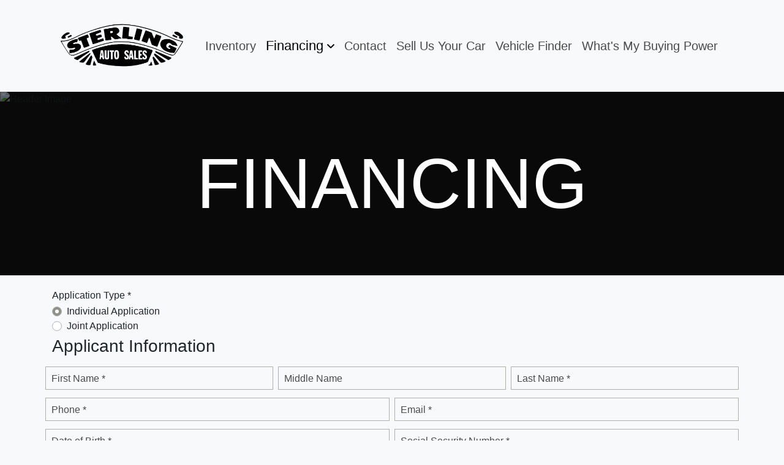

--- FILE ---
content_type: text/html;charset=UTF-8
request_url: https://www.sterlingautosalesft.com/financing?entry_id=781521
body_size: 41535
content:
<!DOCTYPE html>
<!--[if lt IE 7]>      <html class="no-js lt-ie9 lt-ie8 lt-ie7"> <![endif]--><!--[if IE 7]>         <html class="no-js lt-ie9 lt-ie8"> <![endif]--><!--[if IE 8]>         <html class="no-js lt-ie9"> <![endif]--><!--[if gt IE 8]><!--><html class="no-js"><!--<![endif]--><head><link href="https://cdn.dealrcloud.com/assets/css/dealr-article.css" rel="stylesheet" type="text/css">
    <meta charset="utf-8">
    <meta http-equiv="X-UA-Compatible" content="IE=edge"><script type="text/javascript">(window.NREUM||(NREUM={})).init={privacy:{cookies_enabled:true},ajax:{deny_list:["bam.nr-data.net"]},feature_flags:["soft_nav"]};(window.NREUM||(NREUM={})).loader_config={xpid:"Vg4CUlVRChAFVFRaBQgFVF0=",licenseKey:"NRJS-feba286f83f4340bea8",applicationID:"505829229",browserID:"505830454"};;/*! For license information please see nr-loader-full-1.308.0.min.js.LICENSE.txt */
(()=>{var e,t,r={384:(e,t,r)=>{"use strict";r.d(t,{NT:()=>a,US:()=>u,Zm:()=>o,bQ:()=>d,dV:()=>c,pV:()=>l});var n=r(6154),i=r(1863),s=r(1910);const a={beacon:"bam.nr-data.net",errorBeacon:"bam.nr-data.net"};function o(){return n.gm.NREUM||(n.gm.NREUM={}),void 0===n.gm.newrelic&&(n.gm.newrelic=n.gm.NREUM),n.gm.NREUM}function c(){let e=o();return e.o||(e.o={ST:n.gm.setTimeout,SI:n.gm.setImmediate||n.gm.setInterval,CT:n.gm.clearTimeout,XHR:n.gm.XMLHttpRequest,REQ:n.gm.Request,EV:n.gm.Event,PR:n.gm.Promise,MO:n.gm.MutationObserver,FETCH:n.gm.fetch,WS:n.gm.WebSocket},(0,s.i)(...Object.values(e.o))),e}function d(e,t){let r=o();r.initializedAgents??={},t.initializedAt={ms:(0,i.t)(),date:new Date},r.initializedAgents[e]=t}function u(e,t){o()[e]=t}function l(){return function(){let e=o();const t=e.info||{};e.info={beacon:a.beacon,errorBeacon:a.errorBeacon,...t}}(),function(){let e=o();const t=e.init||{};e.init={...t}}(),c(),function(){let e=o();const t=e.loader_config||{};e.loader_config={...t}}(),o()}},782:(e,t,r)=>{"use strict";r.d(t,{T:()=>n});const n=r(860).K7.pageViewTiming},860:(e,t,r)=>{"use strict";r.d(t,{$J:()=>u,K7:()=>c,P3:()=>d,XX:()=>i,Yy:()=>o,df:()=>s,qY:()=>n,v4:()=>a});const n="events",i="jserrors",s="browser/blobs",a="rum",o="browser/logs",c={ajax:"ajax",genericEvents:"generic_events",jserrors:i,logging:"logging",metrics:"metrics",pageAction:"page_action",pageViewEvent:"page_view_event",pageViewTiming:"page_view_timing",sessionReplay:"session_replay",sessionTrace:"session_trace",softNav:"soft_navigations",spa:"spa"},d={[c.pageViewEvent]:1,[c.pageViewTiming]:2,[c.metrics]:3,[c.jserrors]:4,[c.spa]:5,[c.ajax]:6,[c.sessionTrace]:7,[c.softNav]:8,[c.sessionReplay]:9,[c.logging]:10,[c.genericEvents]:11},u={[c.pageViewEvent]:a,[c.pageViewTiming]:n,[c.ajax]:n,[c.spa]:n,[c.softNav]:n,[c.metrics]:i,[c.jserrors]:i,[c.sessionTrace]:s,[c.sessionReplay]:s,[c.logging]:o,[c.genericEvents]:"ins"}},944:(e,t,r)=>{"use strict";r.d(t,{R:()=>i});var n=r(3241);function i(e,t){"function"==typeof console.debug&&(console.debug("New Relic Warning: https://github.com/newrelic/newrelic-browser-agent/blob/main/docs/warning-codes.md#".concat(e),t),(0,n.W)({agentIdentifier:null,drained:null,type:"data",name:"warn",feature:"warn",data:{code:e,secondary:t}}))}},993:(e,t,r)=>{"use strict";r.d(t,{A$:()=>s,ET:()=>a,TZ:()=>o,p_:()=>i});var n=r(860);const i={ERROR:"ERROR",WARN:"WARN",INFO:"INFO",DEBUG:"DEBUG",TRACE:"TRACE"},s={OFF:0,ERROR:1,WARN:2,INFO:3,DEBUG:4,TRACE:5},a="log",o=n.K7.logging},1541:(e,t,r)=>{"use strict";r.d(t,{U:()=>i,f:()=>n});const n={MFE:"MFE",BA:"BA"};function i(e,t){if(2!==t?.harvestEndpointVersion)return{};const r=t.agentRef.runtime.appMetadata.agents[0].entityGuid;return e?{"source.id":e.id,"source.name":e.name,"source.type":e.type,"parent.id":e.parent?.id||r,"parent.type":e.parent?.type||n.BA}:{"entity.guid":r,appId:t.agentRef.info.applicationID}}},1687:(e,t,r)=>{"use strict";r.d(t,{Ak:()=>d,Ze:()=>h,x3:()=>u});var n=r(3241),i=r(7836),s=r(3606),a=r(860),o=r(2646);const c={};function d(e,t){const r={staged:!1,priority:a.P3[t]||0};l(e),c[e].get(t)||c[e].set(t,r)}function u(e,t){e&&c[e]&&(c[e].get(t)&&c[e].delete(t),p(e,t,!1),c[e].size&&f(e))}function l(e){if(!e)throw new Error("agentIdentifier required");c[e]||(c[e]=new Map)}function h(e="",t="feature",r=!1){if(l(e),!e||!c[e].get(t)||r)return p(e,t);c[e].get(t).staged=!0,f(e)}function f(e){const t=Array.from(c[e]);t.every(([e,t])=>t.staged)&&(t.sort((e,t)=>e[1].priority-t[1].priority),t.forEach(([t])=>{c[e].delete(t),p(e,t)}))}function p(e,t,r=!0){const a=e?i.ee.get(e):i.ee,c=s.i.handlers;if(!a.aborted&&a.backlog&&c){if((0,n.W)({agentIdentifier:e,type:"lifecycle",name:"drain",feature:t}),r){const e=a.backlog[t],r=c[t];if(r){for(let t=0;e&&t<e.length;++t)g(e[t],r);Object.entries(r).forEach(([e,t])=>{Object.values(t||{}).forEach(t=>{t[0]?.on&&t[0]?.context()instanceof o.y&&t[0].on(e,t[1])})})}}a.isolatedBacklog||delete c[t],a.backlog[t]=null,a.emit("drain-"+t,[])}}function g(e,t){var r=e[1];Object.values(t[r]||{}).forEach(t=>{var r=e[0];if(t[0]===r){var n=t[1],i=e[3],s=e[2];n.apply(i,s)}})}},1738:(e,t,r)=>{"use strict";r.d(t,{U:()=>f,Y:()=>h});var n=r(3241),i=r(9908),s=r(1863),a=r(944),o=r(5701),c=r(3969),d=r(8362),u=r(860),l=r(4261);function h(e,t,r,s){const h=s||r;!h||h[e]&&h[e]!==d.d.prototype[e]||(h[e]=function(){(0,i.p)(c.xV,["API/"+e+"/called"],void 0,u.K7.metrics,r.ee),(0,n.W)({agentIdentifier:r.agentIdentifier,drained:!!o.B?.[r.agentIdentifier],type:"data",name:"api",feature:l.Pl+e,data:{}});try{return t.apply(this,arguments)}catch(e){(0,a.R)(23,e)}})}function f(e,t,r,n,a){const o=e.info;null===r?delete o.jsAttributes[t]:o.jsAttributes[t]=r,(a||null===r)&&(0,i.p)(l.Pl+n,[(0,s.t)(),t,r],void 0,"session",e.ee)}},1741:(e,t,r)=>{"use strict";r.d(t,{W:()=>s});var n=r(944),i=r(4261);class s{#e(e,...t){if(this[e]!==s.prototype[e])return this[e](...t);(0,n.R)(35,e)}addPageAction(e,t){return this.#e(i.hG,e,t)}register(e){return this.#e(i.eY,e)}recordCustomEvent(e,t){return this.#e(i.fF,e,t)}setPageViewName(e,t){return this.#e(i.Fw,e,t)}setCustomAttribute(e,t,r){return this.#e(i.cD,e,t,r)}noticeError(e,t){return this.#e(i.o5,e,t)}setUserId(e,t=!1){return this.#e(i.Dl,e,t)}setApplicationVersion(e){return this.#e(i.nb,e)}setErrorHandler(e){return this.#e(i.bt,e)}addRelease(e,t){return this.#e(i.k6,e,t)}log(e,t){return this.#e(i.$9,e,t)}start(){return this.#e(i.d3)}finished(e){return this.#e(i.BL,e)}recordReplay(){return this.#e(i.CH)}pauseReplay(){return this.#e(i.Tb)}addToTrace(e){return this.#e(i.U2,e)}setCurrentRouteName(e){return this.#e(i.PA,e)}interaction(e){return this.#e(i.dT,e)}wrapLogger(e,t,r){return this.#e(i.Wb,e,t,r)}measure(e,t){return this.#e(i.V1,e,t)}consent(e){return this.#e(i.Pv,e)}}},1863:(e,t,r)=>{"use strict";function n(){return Math.floor(performance.now())}r.d(t,{t:()=>n})},1910:(e,t,r)=>{"use strict";r.d(t,{i:()=>s});var n=r(944);const i=new Map;function s(...e){return e.every(e=>{if(i.has(e))return i.get(e);const t="function"==typeof e?e.toString():"",r=t.includes("[native code]"),s=t.includes("nrWrapper");return r||s||(0,n.R)(64,e?.name||t),i.set(e,r),r})}},2555:(e,t,r)=>{"use strict";r.d(t,{D:()=>o,f:()=>a});var n=r(384),i=r(8122);const s={beacon:n.NT.beacon,errorBeacon:n.NT.errorBeacon,licenseKey:void 0,applicationID:void 0,sa:void 0,queueTime:void 0,applicationTime:void 0,ttGuid:void 0,user:void 0,account:void 0,product:void 0,extra:void 0,jsAttributes:{},userAttributes:void 0,atts:void 0,transactionName:void 0,tNamePlain:void 0};function a(e){try{return!!e.licenseKey&&!!e.errorBeacon&&!!e.applicationID}catch(e){return!1}}const o=e=>(0,i.a)(e,s)},2614:(e,t,r)=>{"use strict";r.d(t,{BB:()=>a,H3:()=>n,g:()=>d,iL:()=>c,tS:()=>o,uh:()=>i,wk:()=>s});const n="NRBA",i="SESSION",s=144e5,a=18e5,o={STARTED:"session-started",PAUSE:"session-pause",RESET:"session-reset",RESUME:"session-resume",UPDATE:"session-update"},c={SAME_TAB:"same-tab",CROSS_TAB:"cross-tab"},d={OFF:0,FULL:1,ERROR:2}},2646:(e,t,r)=>{"use strict";r.d(t,{y:()=>n});class n{constructor(e){this.contextId=e}}},2843:(e,t,r)=>{"use strict";r.d(t,{G:()=>s,u:()=>i});var n=r(3878);function i(e,t=!1,r,i){(0,n.DD)("visibilitychange",function(){if(t)return void("hidden"===document.visibilityState&&e());e(document.visibilityState)},r,i)}function s(e,t,r){(0,n.sp)("pagehide",e,t,r)}},3241:(e,t,r)=>{"use strict";r.d(t,{W:()=>s});var n=r(6154);const i="newrelic";function s(e={}){try{n.gm.dispatchEvent(new CustomEvent(i,{detail:e}))}catch(e){}}},3304:(e,t,r)=>{"use strict";r.d(t,{A:()=>s});var n=r(7836);const i=()=>{const e=new WeakSet;return(t,r)=>{if("object"==typeof r&&null!==r){if(e.has(r))return;e.add(r)}return r}};function s(e){try{return JSON.stringify(e,i())??""}catch(e){try{n.ee.emit("internal-error",[e])}catch(e){}return""}}},3333:(e,t,r)=>{"use strict";r.d(t,{$v:()=>u,TZ:()=>n,Xh:()=>c,Zp:()=>i,kd:()=>d,mq:()=>o,nf:()=>a,qN:()=>s});const n=r(860).K7.genericEvents,i=["auxclick","click","copy","keydown","paste","scrollend"],s=["focus","blur"],a=4,o=1e3,c=2e3,d=["PageAction","UserAction","BrowserPerformance"],u={RESOURCES:"experimental.resources",REGISTER:"register"}},3434:(e,t,r)=>{"use strict";r.d(t,{Jt:()=>s,YM:()=>d});var n=r(7836),i=r(5607);const s="nr@original:".concat(i.W),a=50;var o=Object.prototype.hasOwnProperty,c=!1;function d(e,t){return e||(e=n.ee),r.inPlace=function(e,t,n,i,s){n||(n="");const a="-"===n.charAt(0);for(let o=0;o<t.length;o++){const c=t[o],d=e[c];l(d)||(e[c]=r(d,a?c+n:n,i,c,s))}},r.flag=s,r;function r(t,r,n,c,d){return l(t)?t:(r||(r=""),nrWrapper[s]=t,function(e,t,r){if(Object.defineProperty&&Object.keys)try{return Object.keys(e).forEach(function(r){Object.defineProperty(t,r,{get:function(){return e[r]},set:function(t){return e[r]=t,t}})}),t}catch(e){u([e],r)}for(var n in e)o.call(e,n)&&(t[n]=e[n])}(t,nrWrapper,e),nrWrapper);function nrWrapper(){var s,o,l,h;let f;try{o=this,s=[...arguments],l="function"==typeof n?n(s,o):n||{}}catch(t){u([t,"",[s,o,c],l],e)}i(r+"start",[s,o,c],l,d);const p=performance.now();let g;try{return h=t.apply(o,s),g=performance.now(),h}catch(e){throw g=performance.now(),i(r+"err",[s,o,e],l,d),f=e,f}finally{const e=g-p,t={start:p,end:g,duration:e,isLongTask:e>=a,methodName:c,thrownError:f};t.isLongTask&&i("long-task",[t,o],l,d),i(r+"end",[s,o,h],l,d)}}}function i(r,n,i,s){if(!c||t){var a=c;c=!0;try{e.emit(r,n,i,t,s)}catch(t){u([t,r,n,i],e)}c=a}}}function u(e,t){t||(t=n.ee);try{t.emit("internal-error",e)}catch(e){}}function l(e){return!(e&&"function"==typeof e&&e.apply&&!e[s])}},3606:(e,t,r)=>{"use strict";r.d(t,{i:()=>s});var n=r(9908);s.on=a;var i=s.handlers={};function s(e,t,r,s){a(s||n.d,i,e,t,r)}function a(e,t,r,i,s){s||(s="feature"),e||(e=n.d);var a=t[s]=t[s]||{};(a[r]=a[r]||[]).push([e,i])}},3738:(e,t,r)=>{"use strict";r.d(t,{He:()=>i,Kp:()=>o,Lc:()=>d,Rz:()=>u,TZ:()=>n,bD:()=>s,d3:()=>a,jx:()=>l,sl:()=>h,uP:()=>c});const n=r(860).K7.sessionTrace,i="bstResource",s="resource",a="-start",o="-end",c="fn"+a,d="fn"+o,u="pushState",l=1e3,h=3e4},3785:(e,t,r)=>{"use strict";r.d(t,{R:()=>c,b:()=>d});var n=r(9908),i=r(1863),s=r(860),a=r(3969),o=r(993);function c(e,t,r={},c=o.p_.INFO,d=!0,u,l=(0,i.t)()){(0,n.p)(a.xV,["API/logging/".concat(c.toLowerCase(),"/called")],void 0,s.K7.metrics,e),(0,n.p)(o.ET,[l,t,r,c,d,u],void 0,s.K7.logging,e)}function d(e){return"string"==typeof e&&Object.values(o.p_).some(t=>t===e.toUpperCase().trim())}},3878:(e,t,r)=>{"use strict";function n(e,t){return{capture:e,passive:!1,signal:t}}function i(e,t,r=!1,i){window.addEventListener(e,t,n(r,i))}function s(e,t,r=!1,i){document.addEventListener(e,t,n(r,i))}r.d(t,{DD:()=>s,jT:()=>n,sp:()=>i})},3969:(e,t,r)=>{"use strict";r.d(t,{TZ:()=>n,XG:()=>o,rs:()=>i,xV:()=>a,z_:()=>s});const n=r(860).K7.metrics,i="sm",s="cm",a="storeSupportabilityMetrics",o="storeEventMetrics"},4234:(e,t,r)=>{"use strict";r.d(t,{W:()=>s});var n=r(7836),i=r(1687);class s{constructor(e,t){this.agentIdentifier=e,this.ee=n.ee.get(e),this.featureName=t,this.blocked=!1}deregisterDrain(){(0,i.x3)(this.agentIdentifier,this.featureName)}}},4261:(e,t,r)=>{"use strict";r.d(t,{$9:()=>d,BL:()=>o,CH:()=>f,Dl:()=>w,Fw:()=>y,PA:()=>m,Pl:()=>n,Pv:()=>T,Tb:()=>l,U2:()=>s,V1:()=>E,Wb:()=>x,bt:()=>b,cD:()=>v,d3:()=>R,dT:()=>c,eY:()=>p,fF:()=>h,hG:()=>i,k6:()=>a,nb:()=>g,o5:()=>u});const n="api-",i="addPageAction",s="addToTrace",a="addRelease",o="finished",c="interaction",d="log",u="noticeError",l="pauseReplay",h="recordCustomEvent",f="recordReplay",p="register",g="setApplicationVersion",m="setCurrentRouteName",v="setCustomAttribute",b="setErrorHandler",y="setPageViewName",w="setUserId",R="start",x="wrapLogger",E="measure",T="consent"},5205:(e,t,r)=>{"use strict";r.d(t,{j:()=>S});var n=r(384),i=r(1741);var s=r(2555),a=r(3333);const o=e=>{if(!e||"string"!=typeof e)return!1;try{document.createDocumentFragment().querySelector(e)}catch{return!1}return!0};var c=r(2614),d=r(944),u=r(8122);const l="[data-nr-mask]",h=e=>(0,u.a)(e,(()=>{const e={feature_flags:[],experimental:{allow_registered_children:!1,resources:!1},mask_selector:"*",block_selector:"[data-nr-block]",mask_input_options:{color:!1,date:!1,"datetime-local":!1,email:!1,month:!1,number:!1,range:!1,search:!1,tel:!1,text:!1,time:!1,url:!1,week:!1,textarea:!1,select:!1,password:!0}};return{ajax:{deny_list:void 0,block_internal:!0,enabled:!0,autoStart:!0},api:{get allow_registered_children(){return e.feature_flags.includes(a.$v.REGISTER)||e.experimental.allow_registered_children},set allow_registered_children(t){e.experimental.allow_registered_children=t},duplicate_registered_data:!1},browser_consent_mode:{enabled:!1},distributed_tracing:{enabled:void 0,exclude_newrelic_header:void 0,cors_use_newrelic_header:void 0,cors_use_tracecontext_headers:void 0,allowed_origins:void 0},get feature_flags(){return e.feature_flags},set feature_flags(t){e.feature_flags=t},generic_events:{enabled:!0,autoStart:!0},harvest:{interval:30},jserrors:{enabled:!0,autoStart:!0},logging:{enabled:!0,autoStart:!0},metrics:{enabled:!0,autoStart:!0},obfuscate:void 0,page_action:{enabled:!0},page_view_event:{enabled:!0,autoStart:!0},page_view_timing:{enabled:!0,autoStart:!0},performance:{capture_marks:!1,capture_measures:!1,capture_detail:!0,resources:{get enabled(){return e.feature_flags.includes(a.$v.RESOURCES)||e.experimental.resources},set enabled(t){e.experimental.resources=t},asset_types:[],first_party_domains:[],ignore_newrelic:!0}},privacy:{cookies_enabled:!0},proxy:{assets:void 0,beacon:void 0},session:{expiresMs:c.wk,inactiveMs:c.BB},session_replay:{autoStart:!0,enabled:!1,preload:!1,sampling_rate:10,error_sampling_rate:100,collect_fonts:!1,inline_images:!1,fix_stylesheets:!0,mask_all_inputs:!0,get mask_text_selector(){return e.mask_selector},set mask_text_selector(t){o(t)?e.mask_selector="".concat(t,",").concat(l):""===t||null===t?e.mask_selector=l:(0,d.R)(5,t)},get block_class(){return"nr-block"},get ignore_class(){return"nr-ignore"},get mask_text_class(){return"nr-mask"},get block_selector(){return e.block_selector},set block_selector(t){o(t)?e.block_selector+=",".concat(t):""!==t&&(0,d.R)(6,t)},get mask_input_options(){return e.mask_input_options},set mask_input_options(t){t&&"object"==typeof t?e.mask_input_options={...t,password:!0}:(0,d.R)(7,t)}},session_trace:{enabled:!0,autoStart:!0},soft_navigations:{enabled:!0,autoStart:!0},spa:{enabled:!0,autoStart:!0},ssl:void 0,user_actions:{enabled:!0,elementAttributes:["id","className","tagName","type"]}}})());var f=r(6154),p=r(9324);let g=0;const m={buildEnv:p.F3,distMethod:p.Xs,version:p.xv,originTime:f.WN},v={consented:!1},b={appMetadata:{},get consented(){return this.session?.state?.consent||v.consented},set consented(e){v.consented=e},customTransaction:void 0,denyList:void 0,disabled:!1,harvester:void 0,isolatedBacklog:!1,isRecording:!1,loaderType:void 0,maxBytes:3e4,obfuscator:void 0,onerror:void 0,ptid:void 0,releaseIds:{},session:void 0,timeKeeper:void 0,registeredEntities:[],jsAttributesMetadata:{bytes:0},get harvestCount(){return++g}},y=e=>{const t=(0,u.a)(e,b),r=Object.keys(m).reduce((e,t)=>(e[t]={value:m[t],writable:!1,configurable:!0,enumerable:!0},e),{});return Object.defineProperties(t,r)};var w=r(5701);const R=e=>{const t=e.startsWith("http");e+="/",r.p=t?e:"https://"+e};var x=r(7836),E=r(3241);const T={accountID:void 0,trustKey:void 0,agentID:void 0,licenseKey:void 0,applicationID:void 0,xpid:void 0},A=e=>(0,u.a)(e,T),_=new Set;function S(e,t={},r,a){let{init:o,info:c,loader_config:d,runtime:u={},exposed:l=!0}=t;if(!c){const e=(0,n.pV)();o=e.init,c=e.info,d=e.loader_config}e.init=h(o||{}),e.loader_config=A(d||{}),c.jsAttributes??={},f.bv&&(c.jsAttributes.isWorker=!0),e.info=(0,s.D)(c);const p=e.init,g=[c.beacon,c.errorBeacon];_.has(e.agentIdentifier)||(p.proxy.assets&&(R(p.proxy.assets),g.push(p.proxy.assets)),p.proxy.beacon&&g.push(p.proxy.beacon),e.beacons=[...g],function(e){const t=(0,n.pV)();Object.getOwnPropertyNames(i.W.prototype).forEach(r=>{const n=i.W.prototype[r];if("function"!=typeof n||"constructor"===n)return;let s=t[r];e[r]&&!1!==e.exposed&&"micro-agent"!==e.runtime?.loaderType&&(t[r]=(...t)=>{const n=e[r](...t);return s?s(...t):n})})}(e),(0,n.US)("activatedFeatures",w.B)),u.denyList=[...p.ajax.deny_list||[],...p.ajax.block_internal?g:[]],u.ptid=e.agentIdentifier,u.loaderType=r,e.runtime=y(u),_.has(e.agentIdentifier)||(e.ee=x.ee.get(e.agentIdentifier),e.exposed=l,(0,E.W)({agentIdentifier:e.agentIdentifier,drained:!!w.B?.[e.agentIdentifier],type:"lifecycle",name:"initialize",feature:void 0,data:e.config})),_.add(e.agentIdentifier)}},5270:(e,t,r)=>{"use strict";r.d(t,{Aw:()=>a,SR:()=>s,rF:()=>o});var n=r(384),i=r(7767);function s(e){return!!(0,n.dV)().o.MO&&(0,i.V)(e)&&!0===e?.session_trace.enabled}function a(e){return!0===e?.session_replay.preload&&s(e)}function o(e,t){try{if("string"==typeof t?.type){if("password"===t.type.toLowerCase())return"*".repeat(e?.length||0);if(void 0!==t?.dataset?.nrUnmask||t?.classList?.contains("nr-unmask"))return e}}catch(e){}return"string"==typeof e?e.replace(/[\S]/g,"*"):"*".repeat(e?.length||0)}},5289:(e,t,r)=>{"use strict";r.d(t,{GG:()=>a,Qr:()=>c,sB:()=>o});var n=r(3878),i=r(6389);function s(){return"undefined"==typeof document||"complete"===document.readyState}function a(e,t){if(s())return e();const r=(0,i.J)(e),a=setInterval(()=>{s()&&(clearInterval(a),r())},500);(0,n.sp)("load",r,t)}function o(e){if(s())return e();(0,n.DD)("DOMContentLoaded",e)}function c(e){if(s())return e();(0,n.sp)("popstate",e)}},5607:(e,t,r)=>{"use strict";r.d(t,{W:()=>n});const n=(0,r(9566).bz)()},5701:(e,t,r)=>{"use strict";r.d(t,{B:()=>s,t:()=>a});var n=r(3241);const i=new Set,s={};function a(e,t){const r=t.agentIdentifier;s[r]??={},e&&"object"==typeof e&&(i.has(r)||(t.ee.emit("rumresp",[e]),s[r]=e,i.add(r),(0,n.W)({agentIdentifier:r,loaded:!0,drained:!0,type:"lifecycle",name:"load",feature:void 0,data:e})))}},6154:(e,t,r)=>{"use strict";r.d(t,{OF:()=>d,RI:()=>i,WN:()=>h,bv:()=>s,eN:()=>f,gm:()=>a,lR:()=>l,m:()=>c,mw:()=>o,sb:()=>u});var n=r(1863);const i="undefined"!=typeof window&&!!window.document,s="undefined"!=typeof WorkerGlobalScope&&("undefined"!=typeof self&&self instanceof WorkerGlobalScope&&self.navigator instanceof WorkerNavigator||"undefined"!=typeof globalThis&&globalThis instanceof WorkerGlobalScope&&globalThis.navigator instanceof WorkerNavigator),a=i?window:"undefined"!=typeof WorkerGlobalScope&&("undefined"!=typeof self&&self instanceof WorkerGlobalScope&&self||"undefined"!=typeof globalThis&&globalThis instanceof WorkerGlobalScope&&globalThis),o=Boolean("hidden"===a?.document?.visibilityState),c=""+a?.location,d=/iPad|iPhone|iPod/.test(a.navigator?.userAgent),u=d&&"undefined"==typeof SharedWorker,l=(()=>{const e=a.navigator?.userAgent?.match(/Firefox[/\s](\d+\.\d+)/);return Array.isArray(e)&&e.length>=2?+e[1]:0})(),h=Date.now()-(0,n.t)(),f=()=>"undefined"!=typeof PerformanceNavigationTiming&&a?.performance?.getEntriesByType("navigation")?.[0]?.responseStart},6344:(e,t,r)=>{"use strict";r.d(t,{BB:()=>u,Qb:()=>l,TZ:()=>i,Ug:()=>a,Vh:()=>s,_s:()=>o,bc:()=>d,yP:()=>c});var n=r(2614);const i=r(860).K7.sessionReplay,s="errorDuringReplay",a=.12,o={DomContentLoaded:0,Load:1,FullSnapshot:2,IncrementalSnapshot:3,Meta:4,Custom:5},c={[n.g.ERROR]:15e3,[n.g.FULL]:3e5,[n.g.OFF]:0},d={RESET:{message:"Session was reset",sm:"Reset"},IMPORT:{message:"Recorder failed to import",sm:"Import"},TOO_MANY:{message:"429: Too Many Requests",sm:"Too-Many"},TOO_BIG:{message:"Payload was too large",sm:"Too-Big"},CROSS_TAB:{message:"Session Entity was set to OFF on another tab",sm:"Cross-Tab"},ENTITLEMENTS:{message:"Session Replay is not allowed and will not be started",sm:"Entitlement"}},u=5e3,l={API:"api",RESUME:"resume",SWITCH_TO_FULL:"switchToFull",INITIALIZE:"initialize",PRELOAD:"preload"}},6389:(e,t,r)=>{"use strict";function n(e,t=500,r={}){const n=r?.leading||!1;let i;return(...r)=>{n&&void 0===i&&(e.apply(this,r),i=setTimeout(()=>{i=clearTimeout(i)},t)),n||(clearTimeout(i),i=setTimeout(()=>{e.apply(this,r)},t))}}function i(e){let t=!1;return(...r)=>{t||(t=!0,e.apply(this,r))}}r.d(t,{J:()=>i,s:()=>n})},6630:(e,t,r)=>{"use strict";r.d(t,{T:()=>n});const n=r(860).K7.pageViewEvent},6774:(e,t,r)=>{"use strict";r.d(t,{T:()=>n});const n=r(860).K7.jserrors},7295:(e,t,r)=>{"use strict";r.d(t,{Xv:()=>a,gX:()=>i,iW:()=>s});var n=[];function i(e){if(!e||s(e))return!1;if(0===n.length)return!0;if("*"===n[0].hostname)return!1;for(var t=0;t<n.length;t++){var r=n[t];if(r.hostname.test(e.hostname)&&r.pathname.test(e.pathname))return!1}return!0}function s(e){return void 0===e.hostname}function a(e){if(n=[],e&&e.length)for(var t=0;t<e.length;t++){let r=e[t];if(!r)continue;if("*"===r)return void(n=[{hostname:"*"}]);0===r.indexOf("http://")?r=r.substring(7):0===r.indexOf("https://")&&(r=r.substring(8));const i=r.indexOf("/");let s,a;i>0?(s=r.substring(0,i),a=r.substring(i)):(s=r,a="*");let[c]=s.split(":");n.push({hostname:o(c),pathname:o(a,!0)})}}function o(e,t=!1){const r=e.replace(/[.+?^${}()|[\]\\]/g,e=>"\\"+e).replace(/\*/g,".*?");return new RegExp((t?"^":"")+r+"$")}},7485:(e,t,r)=>{"use strict";r.d(t,{D:()=>i});var n=r(6154);function i(e){if(0===(e||"").indexOf("data:"))return{protocol:"data"};try{const t=new URL(e,location.href),r={port:t.port,hostname:t.hostname,pathname:t.pathname,search:t.search,protocol:t.protocol.slice(0,t.protocol.indexOf(":")),sameOrigin:t.protocol===n.gm?.location?.protocol&&t.host===n.gm?.location?.host};return r.port&&""!==r.port||("http:"===t.protocol&&(r.port="80"),"https:"===t.protocol&&(r.port="443")),r.pathname&&""!==r.pathname?r.pathname.startsWith("/")||(r.pathname="/".concat(r.pathname)):r.pathname="/",r}catch(e){return{}}}},7699:(e,t,r)=>{"use strict";r.d(t,{It:()=>s,KC:()=>o,No:()=>i,qh:()=>a});var n=r(860);const i=16e3,s=1e6,a="SESSION_ERROR",o={[n.K7.logging]:!0,[n.K7.genericEvents]:!1,[n.K7.jserrors]:!1,[n.K7.ajax]:!1}},7767:(e,t,r)=>{"use strict";r.d(t,{V:()=>i});var n=r(6154);const i=e=>n.RI&&!0===e?.privacy.cookies_enabled},7836:(e,t,r)=>{"use strict";r.d(t,{P:()=>o,ee:()=>c});var n=r(384),i=r(8990),s=r(2646),a=r(5607);const o="nr@context:".concat(a.W),c=function e(t,r){var n={},a={},u={},l=!1;try{l=16===r.length&&d.initializedAgents?.[r]?.runtime.isolatedBacklog}catch(e){}var h={on:p,addEventListener:p,removeEventListener:function(e,t){var r=n[e];if(!r)return;for(var i=0;i<r.length;i++)r[i]===t&&r.splice(i,1)},emit:function(e,r,n,i,s){!1!==s&&(s=!0);if(c.aborted&&!i)return;t&&s&&t.emit(e,r,n);var o=f(n);g(e).forEach(e=>{e.apply(o,r)});var d=v()[a[e]];d&&d.push([h,e,r,o]);return o},get:m,listeners:g,context:f,buffer:function(e,t){const r=v();if(t=t||"feature",h.aborted)return;Object.entries(e||{}).forEach(([e,n])=>{a[n]=t,t in r||(r[t]=[])})},abort:function(){h._aborted=!0,Object.keys(h.backlog).forEach(e=>{delete h.backlog[e]})},isBuffering:function(e){return!!v()[a[e]]},debugId:r,backlog:l?{}:t&&"object"==typeof t.backlog?t.backlog:{},isolatedBacklog:l};return Object.defineProperty(h,"aborted",{get:()=>{let e=h._aborted||!1;return e||(t&&(e=t.aborted),e)}}),h;function f(e){return e&&e instanceof s.y?e:e?(0,i.I)(e,o,()=>new s.y(o)):new s.y(o)}function p(e,t){n[e]=g(e).concat(t)}function g(e){return n[e]||[]}function m(t){return u[t]=u[t]||e(h,t)}function v(){return h.backlog}}(void 0,"globalEE"),d=(0,n.Zm)();d.ee||(d.ee=c)},8122:(e,t,r)=>{"use strict";r.d(t,{a:()=>i});var n=r(944);function i(e,t){try{if(!e||"object"!=typeof e)return(0,n.R)(3);if(!t||"object"!=typeof t)return(0,n.R)(4);const r=Object.create(Object.getPrototypeOf(t),Object.getOwnPropertyDescriptors(t)),s=0===Object.keys(r).length?e:r;for(let a in s)if(void 0!==e[a])try{if(null===e[a]){r[a]=null;continue}Array.isArray(e[a])&&Array.isArray(t[a])?r[a]=Array.from(new Set([...e[a],...t[a]])):"object"==typeof e[a]&&"object"==typeof t[a]?r[a]=i(e[a],t[a]):r[a]=e[a]}catch(e){r[a]||(0,n.R)(1,e)}return r}catch(e){(0,n.R)(2,e)}}},8139:(e,t,r)=>{"use strict";r.d(t,{u:()=>h});var n=r(7836),i=r(3434),s=r(8990),a=r(6154);const o={},c=a.gm.XMLHttpRequest,d="addEventListener",u="removeEventListener",l="nr@wrapped:".concat(n.P);function h(e){var t=function(e){return(e||n.ee).get("events")}(e);if(o[t.debugId]++)return t;o[t.debugId]=1;var r=(0,i.YM)(t,!0);function h(e){r.inPlace(e,[d,u],"-",p)}function p(e,t){return e[1]}return"getPrototypeOf"in Object&&(a.RI&&f(document,h),c&&f(c.prototype,h),f(a.gm,h)),t.on(d+"-start",function(e,t){var n=e[1];if(null!==n&&("function"==typeof n||"object"==typeof n)&&"newrelic"!==e[0]){var i=(0,s.I)(n,l,function(){var e={object:function(){if("function"!=typeof n.handleEvent)return;return n.handleEvent.apply(n,arguments)},function:n}[typeof n];return e?r(e,"fn-",null,e.name||"anonymous"):n});this.wrapped=e[1]=i}}),t.on(u+"-start",function(e){e[1]=this.wrapped||e[1]}),t}function f(e,t,...r){let n=e;for(;"object"==typeof n&&!Object.prototype.hasOwnProperty.call(n,d);)n=Object.getPrototypeOf(n);n&&t(n,...r)}},8362:(e,t,r)=>{"use strict";r.d(t,{d:()=>s});var n=r(9566),i=r(1741);class s extends i.W{agentIdentifier=(0,n.LA)(16)}},8374:(e,t,r)=>{r.nc=(()=>{try{return document?.currentScript?.nonce}catch(e){}return""})()},8990:(e,t,r)=>{"use strict";r.d(t,{I:()=>i});var n=Object.prototype.hasOwnProperty;function i(e,t,r){if(n.call(e,t))return e[t];var i=r();if(Object.defineProperty&&Object.keys)try{return Object.defineProperty(e,t,{value:i,writable:!0,enumerable:!1}),i}catch(e){}return e[t]=i,i}},9119:(e,t,r)=>{"use strict";r.d(t,{L:()=>s});var n=/([^?#]*)[^#]*(#[^?]*|$).*/,i=/([^?#]*)().*/;function s(e,t){return e?e.replace(t?n:i,"$1$2"):e}},9300:(e,t,r)=>{"use strict";r.d(t,{T:()=>n});const n=r(860).K7.ajax},9324:(e,t,r)=>{"use strict";r.d(t,{AJ:()=>a,F3:()=>i,Xs:()=>s,Yq:()=>o,xv:()=>n});const n="1.308.0",i="PROD",s="CDN",a="@newrelic/rrweb",o="1.0.1"},9566:(e,t,r)=>{"use strict";r.d(t,{LA:()=>o,ZF:()=>c,bz:()=>a,el:()=>d});var n=r(6154);const i="xxxxxxxx-xxxx-4xxx-yxxx-xxxxxxxxxxxx";function s(e,t){return e?15&e[t]:16*Math.random()|0}function a(){const e=n.gm?.crypto||n.gm?.msCrypto;let t,r=0;return e&&e.getRandomValues&&(t=e.getRandomValues(new Uint8Array(30))),i.split("").map(e=>"x"===e?s(t,r++).toString(16):"y"===e?(3&s()|8).toString(16):e).join("")}function o(e){const t=n.gm?.crypto||n.gm?.msCrypto;let r,i=0;t&&t.getRandomValues&&(r=t.getRandomValues(new Uint8Array(e)));const a=[];for(var o=0;o<e;o++)a.push(s(r,i++).toString(16));return a.join("")}function c(){return o(16)}function d(){return o(32)}},9908:(e,t,r)=>{"use strict";r.d(t,{d:()=>n,p:()=>i});var n=r(7836).ee.get("handle");function i(e,t,r,i,s){s?(s.buffer([e],i),s.emit(e,t,r)):(n.buffer([e],i),n.emit(e,t,r))}}},n={};function i(e){var t=n[e];if(void 0!==t)return t.exports;var s=n[e]={exports:{}};return r[e](s,s.exports,i),s.exports}i.m=r,i.d=(e,t)=>{for(var r in t)i.o(t,r)&&!i.o(e,r)&&Object.defineProperty(e,r,{enumerable:!0,get:t[r]})},i.f={},i.e=e=>Promise.all(Object.keys(i.f).reduce((t,r)=>(i.f[r](e,t),t),[])),i.u=e=>({95:"nr-full-compressor",222:"nr-full-recorder",891:"nr-full"}[e]+"-1.308.0.min.js"),i.o=(e,t)=>Object.prototype.hasOwnProperty.call(e,t),e={},t="NRBA-1.308.0.PROD:",i.l=(r,n,s,a)=>{if(e[r])e[r].push(n);else{var o,c;if(void 0!==s)for(var d=document.getElementsByTagName("script"),u=0;u<d.length;u++){var l=d[u];if(l.getAttribute("src")==r||l.getAttribute("data-webpack")==t+s){o=l;break}}if(!o){c=!0;var h={891:"sha512-fcveNDcpRQS9OweGhN4uJe88Qmg+EVyH6j/wngwL2Le0m7LYyz7q+JDx7KBxsdDF4TaPVsSmHg12T3pHwdLa7w==",222:"sha512-O8ZzdvgB4fRyt7k2Qrr4STpR+tCA2mcQEig6/dP3rRy9uEx1CTKQ6cQ7Src0361y7xS434ua+zIPo265ZpjlEg==",95:"sha512-jDWejat/6/UDex/9XjYoPPmpMPuEvBCSuCg/0tnihjbn5bh9mP3An0NzFV9T5Tc+3kKhaXaZA8UIKPAanD2+Gw=="};(o=document.createElement("script")).charset="utf-8",i.nc&&o.setAttribute("nonce",i.nc),o.setAttribute("data-webpack",t+s),o.src=r,0!==o.src.indexOf(window.location.origin+"/")&&(o.crossOrigin="anonymous"),h[a]&&(o.integrity=h[a])}e[r]=[n];var f=(t,n)=>{o.onerror=o.onload=null,clearTimeout(p);var i=e[r];if(delete e[r],o.parentNode&&o.parentNode.removeChild(o),i&&i.forEach(e=>e(n)),t)return t(n)},p=setTimeout(f.bind(null,void 0,{type:"timeout",target:o}),12e4);o.onerror=f.bind(null,o.onerror),o.onload=f.bind(null,o.onload),c&&document.head.appendChild(o)}},i.r=e=>{"undefined"!=typeof Symbol&&Symbol.toStringTag&&Object.defineProperty(e,Symbol.toStringTag,{value:"Module"}),Object.defineProperty(e,"__esModule",{value:!0})},i.p="https://js-agent.newrelic.com/",(()=>{var e={85:0,959:0};i.f.j=(t,r)=>{var n=i.o(e,t)?e[t]:void 0;if(0!==n)if(n)r.push(n[2]);else{var s=new Promise((r,i)=>n=e[t]=[r,i]);r.push(n[2]=s);var a=i.p+i.u(t),o=new Error;i.l(a,r=>{if(i.o(e,t)&&(0!==(n=e[t])&&(e[t]=void 0),n)){var s=r&&("load"===r.type?"missing":r.type),a=r&&r.target&&r.target.src;o.message="Loading chunk "+t+" failed: ("+s+": "+a+")",o.name="ChunkLoadError",o.type=s,o.request=a,n[1](o)}},"chunk-"+t,t)}};var t=(t,r)=>{var n,s,[a,o,c]=r,d=0;if(a.some(t=>0!==e[t])){for(n in o)i.o(o,n)&&(i.m[n]=o[n]);if(c)c(i)}for(t&&t(r);d<a.length;d++)s=a[d],i.o(e,s)&&e[s]&&e[s][0](),e[s]=0},r=self["webpackChunk:NRBA-1.308.0.PROD"]=self["webpackChunk:NRBA-1.308.0.PROD"]||[];r.forEach(t.bind(null,0)),r.push=t.bind(null,r.push.bind(r))})(),(()=>{"use strict";i(8374);var e=i(8362),t=i(860);const r=Object.values(t.K7);var n=i(5205);var s=i(9908),a=i(1863),o=i(4261),c=i(1738);var d=i(1687),u=i(4234),l=i(5289),h=i(6154),f=i(944),p=i(5270),g=i(7767),m=i(6389),v=i(7699);class b extends u.W{constructor(e,t){super(e.agentIdentifier,t),this.agentRef=e,this.abortHandler=void 0,this.featAggregate=void 0,this.loadedSuccessfully=void 0,this.onAggregateImported=new Promise(e=>{this.loadedSuccessfully=e}),this.deferred=Promise.resolve(),!1===e.init[this.featureName].autoStart?this.deferred=new Promise((t,r)=>{this.ee.on("manual-start-all",(0,m.J)(()=>{(0,d.Ak)(e.agentIdentifier,this.featureName),t()}))}):(0,d.Ak)(e.agentIdentifier,t)}importAggregator(e,t,r={}){if(this.featAggregate)return;const n=async()=>{let n;await this.deferred;try{if((0,g.V)(e.init)){const{setupAgentSession:t}=await i.e(891).then(i.bind(i,8766));n=t(e)}}catch(e){(0,f.R)(20,e),this.ee.emit("internal-error",[e]),(0,s.p)(v.qh,[e],void 0,this.featureName,this.ee)}try{if(!this.#t(this.featureName,n,e.init))return(0,d.Ze)(this.agentIdentifier,this.featureName),void this.loadedSuccessfully(!1);const{Aggregate:i}=await t();this.featAggregate=new i(e,r),e.runtime.harvester.initializedAggregates.push(this.featAggregate),this.loadedSuccessfully(!0)}catch(e){(0,f.R)(34,e),this.abortHandler?.(),(0,d.Ze)(this.agentIdentifier,this.featureName,!0),this.loadedSuccessfully(!1),this.ee&&this.ee.abort()}};h.RI?(0,l.GG)(()=>n(),!0):n()}#t(e,r,n){if(this.blocked)return!1;switch(e){case t.K7.sessionReplay:return(0,p.SR)(n)&&!!r;case t.K7.sessionTrace:return!!r;default:return!0}}}var y=i(6630),w=i(2614),R=i(3241);class x extends b{static featureName=y.T;constructor(e){var t;super(e,y.T),this.setupInspectionEvents(e.agentIdentifier),t=e,(0,c.Y)(o.Fw,function(e,r){"string"==typeof e&&("/"!==e.charAt(0)&&(e="/"+e),t.runtime.customTransaction=(r||"http://custom.transaction")+e,(0,s.p)(o.Pl+o.Fw,[(0,a.t)()],void 0,void 0,t.ee))},t),this.importAggregator(e,()=>i.e(891).then(i.bind(i,3718)))}setupInspectionEvents(e){const t=(t,r)=>{t&&(0,R.W)({agentIdentifier:e,timeStamp:t.timeStamp,loaded:"complete"===t.target.readyState,type:"window",name:r,data:t.target.location+""})};(0,l.sB)(e=>{t(e,"DOMContentLoaded")}),(0,l.GG)(e=>{t(e,"load")}),(0,l.Qr)(e=>{t(e,"navigate")}),this.ee.on(w.tS.UPDATE,(t,r)=>{(0,R.W)({agentIdentifier:e,type:"lifecycle",name:"session",data:r})})}}var E=i(384);class T extends e.d{constructor(e){var t;(super(),h.gm)?(this.features={},(0,E.bQ)(this.agentIdentifier,this),this.desiredFeatures=new Set(e.features||[]),this.desiredFeatures.add(x),(0,n.j)(this,e,e.loaderType||"agent"),t=this,(0,c.Y)(o.cD,function(e,r,n=!1){if("string"==typeof e){if(["string","number","boolean"].includes(typeof r)||null===r)return(0,c.U)(t,e,r,o.cD,n);(0,f.R)(40,typeof r)}else(0,f.R)(39,typeof e)},t),function(e){(0,c.Y)(o.Dl,function(t,r=!1){if("string"!=typeof t&&null!==t)return void(0,f.R)(41,typeof t);const n=e.info.jsAttributes["enduser.id"];r&&null!=n&&n!==t?(0,s.p)(o.Pl+"setUserIdAndResetSession",[t],void 0,"session",e.ee):(0,c.U)(e,"enduser.id",t,o.Dl,!0)},e)}(this),function(e){(0,c.Y)(o.nb,function(t){if("string"==typeof t||null===t)return(0,c.U)(e,"application.version",t,o.nb,!1);(0,f.R)(42,typeof t)},e)}(this),function(e){(0,c.Y)(o.d3,function(){e.ee.emit("manual-start-all")},e)}(this),function(e){(0,c.Y)(o.Pv,function(t=!0){if("boolean"==typeof t){if((0,s.p)(o.Pl+o.Pv,[t],void 0,"session",e.ee),e.runtime.consented=t,t){const t=e.features.page_view_event;t.onAggregateImported.then(e=>{const r=t.featAggregate;e&&!r.sentRum&&r.sendRum()})}}else(0,f.R)(65,typeof t)},e)}(this),this.run()):(0,f.R)(21)}get config(){return{info:this.info,init:this.init,loader_config:this.loader_config,runtime:this.runtime}}get api(){return this}run(){try{const e=function(e){const t={};return r.forEach(r=>{t[r]=!!e[r]?.enabled}),t}(this.init),n=[...this.desiredFeatures];n.sort((e,r)=>t.P3[e.featureName]-t.P3[r.featureName]),n.forEach(r=>{if(!e[r.featureName]&&r.featureName!==t.K7.pageViewEvent)return;if(r.featureName===t.K7.spa)return void(0,f.R)(67);const n=function(e){switch(e){case t.K7.ajax:return[t.K7.jserrors];case t.K7.sessionTrace:return[t.K7.ajax,t.K7.pageViewEvent];case t.K7.sessionReplay:return[t.K7.sessionTrace];case t.K7.pageViewTiming:return[t.K7.pageViewEvent];default:return[]}}(r.featureName).filter(e=>!(e in this.features));n.length>0&&(0,f.R)(36,{targetFeature:r.featureName,missingDependencies:n}),this.features[r.featureName]=new r(this)})}catch(e){(0,f.R)(22,e);for(const e in this.features)this.features[e].abortHandler?.();const t=(0,E.Zm)();delete t.initializedAgents[this.agentIdentifier]?.features,delete this.sharedAggregator;return t.ee.get(this.agentIdentifier).abort(),!1}}}var A=i(2843),_=i(782);class S extends b{static featureName=_.T;constructor(e){super(e,_.T),h.RI&&((0,A.u)(()=>(0,s.p)("docHidden",[(0,a.t)()],void 0,_.T,this.ee),!0),(0,A.G)(()=>(0,s.p)("winPagehide",[(0,a.t)()],void 0,_.T,this.ee)),this.importAggregator(e,()=>i.e(891).then(i.bind(i,9018))))}}var O=i(3969);class I extends b{static featureName=O.TZ;constructor(e){super(e,O.TZ),h.RI&&document.addEventListener("securitypolicyviolation",e=>{(0,s.p)(O.xV,["Generic/CSPViolation/Detected"],void 0,this.featureName,this.ee)}),this.importAggregator(e,()=>i.e(891).then(i.bind(i,6555)))}}var P=i(6774),k=i(3878),N=i(3304);class D{constructor(e,t,r,n,i){this.name="UncaughtError",this.message="string"==typeof e?e:(0,N.A)(e),this.sourceURL=t,this.line=r,this.column=n,this.__newrelic=i}}function j(e){return M(e)?e:new D(void 0!==e?.message?e.message:e,e?.filename||e?.sourceURL,e?.lineno||e?.line,e?.colno||e?.col,e?.__newrelic,e?.cause)}function C(e){const t="Unhandled Promise Rejection: ";if(!e?.reason)return;if(M(e.reason)){try{e.reason.message.startsWith(t)||(e.reason.message=t+e.reason.message)}catch(e){}return j(e.reason)}const r=j(e.reason);return(r.message||"").startsWith(t)||(r.message=t+r.message),r}function L(e){if(e.error instanceof SyntaxError&&!/:\d+$/.test(e.error.stack?.trim())){const t=new D(e.message,e.filename,e.lineno,e.colno,e.error.__newrelic,e.cause);return t.name=SyntaxError.name,t}return M(e.error)?e.error:j(e)}function M(e){return e instanceof Error&&!!e.stack}function B(e,r,n,i,o=(0,a.t)()){"string"==typeof e&&(e=new Error(e)),(0,s.p)("err",[e,o,!1,r,n.runtime.isRecording,void 0,i],void 0,t.K7.jserrors,n.ee),(0,s.p)("uaErr",[],void 0,t.K7.genericEvents,n.ee)}var H=i(1541),K=i(993),W=i(3785);function U(e,{customAttributes:t={},level:r=K.p_.INFO}={},n,i,s=(0,a.t)()){(0,W.R)(n.ee,e,t,r,!1,i,s)}function F(e,r,n,i,c=(0,a.t)()){(0,s.p)(o.Pl+o.hG,[c,e,r,i],void 0,t.K7.genericEvents,n.ee)}function V(e,r,n,i,c=(0,a.t)()){const{start:d,end:u,customAttributes:l}=r||{},h={customAttributes:l||{}};if("object"!=typeof h.customAttributes||"string"!=typeof e||0===e.length)return void(0,f.R)(57);const p=(e,t)=>null==e?t:"number"==typeof e?e:e instanceof PerformanceMark?e.startTime:Number.NaN;if(h.start=p(d,0),h.end=p(u,c),Number.isNaN(h.start)||Number.isNaN(h.end))(0,f.R)(57);else{if(h.duration=h.end-h.start,!(h.duration<0))return(0,s.p)(o.Pl+o.V1,[h,e,i],void 0,t.K7.genericEvents,n.ee),h;(0,f.R)(58)}}function z(e,r={},n,i,c=(0,a.t)()){(0,s.p)(o.Pl+o.fF,[c,e,r,i],void 0,t.K7.genericEvents,n.ee)}function G(e){(0,c.Y)(o.eY,function(t){return Y(e,t)},e)}function Y(e,r,n){(0,f.R)(54,"newrelic.register"),r||={},r.type=H.f.MFE,r.licenseKey||=e.info.licenseKey,r.blocked=!1,r.parent=n||{},Array.isArray(r.tags)||(r.tags=[]);const i={};r.tags.forEach(e=>{"name"!==e&&"id"!==e&&(i["source.".concat(e)]=!0)}),r.isolated??=!0;let o=()=>{};const c=e.runtime.registeredEntities;if(!r.isolated){const e=c.find(({metadata:{target:{id:e}}})=>e===r.id&&!r.isolated);if(e)return e}const d=e=>{r.blocked=!0,o=e};function u(e){return"string"==typeof e&&!!e.trim()&&e.trim().length<501||"number"==typeof e}e.init.api.allow_registered_children||d((0,m.J)(()=>(0,f.R)(55))),u(r.id)&&u(r.name)||d((0,m.J)(()=>(0,f.R)(48,r)));const l={addPageAction:(t,n={})=>g(F,[t,{...i,...n},e],r),deregister:()=>{d((0,m.J)(()=>(0,f.R)(68)))},log:(t,n={})=>g(U,[t,{...n,customAttributes:{...i,...n.customAttributes||{}}},e],r),measure:(t,n={})=>g(V,[t,{...n,customAttributes:{...i,...n.customAttributes||{}}},e],r),noticeError:(t,n={})=>g(B,[t,{...i,...n},e],r),register:(t={})=>g(Y,[e,t],l.metadata.target),recordCustomEvent:(t,n={})=>g(z,[t,{...i,...n},e],r),setApplicationVersion:e=>p("application.version",e),setCustomAttribute:(e,t)=>p(e,t),setUserId:e=>p("enduser.id",e),metadata:{customAttributes:i,target:r}},h=()=>(r.blocked&&o(),r.blocked);h()||c.push(l);const p=(e,t)=>{h()||(i[e]=t)},g=(r,n,i)=>{if(h())return;const o=(0,a.t)();(0,s.p)(O.xV,["API/register/".concat(r.name,"/called")],void 0,t.K7.metrics,e.ee);try{if(e.init.api.duplicate_registered_data&&"register"!==r.name){let e=n;if(n[1]instanceof Object){const t={"child.id":i.id,"child.type":i.type};e="customAttributes"in n[1]?[n[0],{...n[1],customAttributes:{...n[1].customAttributes,...t}},...n.slice(2)]:[n[0],{...n[1],...t},...n.slice(2)]}r(...e,void 0,o)}return r(...n,i,o)}catch(e){(0,f.R)(50,e)}};return l}class q extends b{static featureName=P.T;constructor(e){var t;super(e,P.T),t=e,(0,c.Y)(o.o5,(e,r)=>B(e,r,t),t),function(e){(0,c.Y)(o.bt,function(t){e.runtime.onerror=t},e)}(e),function(e){let t=0;(0,c.Y)(o.k6,function(e,r){++t>10||(this.runtime.releaseIds[e.slice(-200)]=(""+r).slice(-200))},e)}(e),G(e);try{this.removeOnAbort=new AbortController}catch(e){}this.ee.on("internal-error",(t,r)=>{this.abortHandler&&(0,s.p)("ierr",[j(t),(0,a.t)(),!0,{},e.runtime.isRecording,r],void 0,this.featureName,this.ee)}),h.gm.addEventListener("unhandledrejection",t=>{this.abortHandler&&(0,s.p)("err",[C(t),(0,a.t)(),!1,{unhandledPromiseRejection:1},e.runtime.isRecording],void 0,this.featureName,this.ee)},(0,k.jT)(!1,this.removeOnAbort?.signal)),h.gm.addEventListener("error",t=>{this.abortHandler&&(0,s.p)("err",[L(t),(0,a.t)(),!1,{},e.runtime.isRecording],void 0,this.featureName,this.ee)},(0,k.jT)(!1,this.removeOnAbort?.signal)),this.abortHandler=this.#r,this.importAggregator(e,()=>i.e(891).then(i.bind(i,2176)))}#r(){this.removeOnAbort?.abort(),this.abortHandler=void 0}}var Z=i(8990);let X=1;function J(e){const t=typeof e;return!e||"object"!==t&&"function"!==t?-1:e===h.gm?0:(0,Z.I)(e,"nr@id",function(){return X++})}function Q(e){if("string"==typeof e&&e.length)return e.length;if("object"==typeof e){if("undefined"!=typeof ArrayBuffer&&e instanceof ArrayBuffer&&e.byteLength)return e.byteLength;if("undefined"!=typeof Blob&&e instanceof Blob&&e.size)return e.size;if(!("undefined"!=typeof FormData&&e instanceof FormData))try{return(0,N.A)(e).length}catch(e){return}}}var ee=i(8139),te=i(7836),re=i(3434);const ne={},ie=["open","send"];function se(e){var t=e||te.ee;const r=function(e){return(e||te.ee).get("xhr")}(t);if(void 0===h.gm.XMLHttpRequest)return r;if(ne[r.debugId]++)return r;ne[r.debugId]=1,(0,ee.u)(t);var n=(0,re.YM)(r),i=h.gm.XMLHttpRequest,s=h.gm.MutationObserver,a=h.gm.Promise,o=h.gm.setInterval,c="readystatechange",d=["onload","onerror","onabort","onloadstart","onloadend","onprogress","ontimeout"],u=[],l=h.gm.XMLHttpRequest=function(e){const t=new i(e),s=r.context(t);try{r.emit("new-xhr",[t],s),t.addEventListener(c,(a=s,function(){var e=this;e.readyState>3&&!a.resolved&&(a.resolved=!0,r.emit("xhr-resolved",[],e)),n.inPlace(e,d,"fn-",y)}),(0,k.jT)(!1))}catch(e){(0,f.R)(15,e);try{r.emit("internal-error",[e])}catch(e){}}var a;return t};function p(e,t){n.inPlace(t,["onreadystatechange"],"fn-",y)}if(function(e,t){for(var r in e)t[r]=e[r]}(i,l),l.prototype=i.prototype,n.inPlace(l.prototype,ie,"-xhr-",y),r.on("send-xhr-start",function(e,t){p(e,t),function(e){u.push(e),s&&(g?g.then(b):o?o(b):(m=-m,v.data=m))}(t)}),r.on("open-xhr-start",p),s){var g=a&&a.resolve();if(!o&&!a){var m=1,v=document.createTextNode(m);new s(b).observe(v,{characterData:!0})}}else t.on("fn-end",function(e){e[0]&&e[0].type===c||b()});function b(){for(var e=0;e<u.length;e++)p(0,u[e]);u.length&&(u=[])}function y(e,t){return t}return r}var ae="fetch-",oe=ae+"body-",ce=["arrayBuffer","blob","json","text","formData"],de=h.gm.Request,ue=h.gm.Response,le="prototype";const he={};function fe(e){const t=function(e){return(e||te.ee).get("fetch")}(e);if(!(de&&ue&&h.gm.fetch))return t;if(he[t.debugId]++)return t;function r(e,r,n){var i=e[r];"function"==typeof i&&(e[r]=function(){var e,r=[...arguments],s={};t.emit(n+"before-start",[r],s),s[te.P]&&s[te.P].dt&&(e=s[te.P].dt);var a=i.apply(this,r);return t.emit(n+"start",[r,e],a),a.then(function(e){return t.emit(n+"end",[null,e],a),e},function(e){throw t.emit(n+"end",[e],a),e})})}return he[t.debugId]=1,ce.forEach(e=>{r(de[le],e,oe),r(ue[le],e,oe)}),r(h.gm,"fetch",ae),t.on(ae+"end",function(e,r){var n=this;if(r){var i=r.headers.get("content-length");null!==i&&(n.rxSize=i),t.emit(ae+"done",[null,r],n)}else t.emit(ae+"done",[e],n)}),t}var pe=i(7485),ge=i(9566);class me{constructor(e){this.agentRef=e}generateTracePayload(e){const t=this.agentRef.loader_config;if(!this.shouldGenerateTrace(e)||!t)return null;var r=(t.accountID||"").toString()||null,n=(t.agentID||"").toString()||null,i=(t.trustKey||"").toString()||null;if(!r||!n)return null;var s=(0,ge.ZF)(),a=(0,ge.el)(),o=Date.now(),c={spanId:s,traceId:a,timestamp:o};return(e.sameOrigin||this.isAllowedOrigin(e)&&this.useTraceContextHeadersForCors())&&(c.traceContextParentHeader=this.generateTraceContextParentHeader(s,a),c.traceContextStateHeader=this.generateTraceContextStateHeader(s,o,r,n,i)),(e.sameOrigin&&!this.excludeNewrelicHeader()||!e.sameOrigin&&this.isAllowedOrigin(e)&&this.useNewrelicHeaderForCors())&&(c.newrelicHeader=this.generateTraceHeader(s,a,o,r,n,i)),c}generateTraceContextParentHeader(e,t){return"00-"+t+"-"+e+"-01"}generateTraceContextStateHeader(e,t,r,n,i){return i+"@nr=0-1-"+r+"-"+n+"-"+e+"----"+t}generateTraceHeader(e,t,r,n,i,s){if(!("function"==typeof h.gm?.btoa))return null;var a={v:[0,1],d:{ty:"Browser",ac:n,ap:i,id:e,tr:t,ti:r}};return s&&n!==s&&(a.d.tk=s),btoa((0,N.A)(a))}shouldGenerateTrace(e){return this.agentRef.init?.distributed_tracing?.enabled&&this.isAllowedOrigin(e)}isAllowedOrigin(e){var t=!1;const r=this.agentRef.init?.distributed_tracing;if(e.sameOrigin)t=!0;else if(r?.allowed_origins instanceof Array)for(var n=0;n<r.allowed_origins.length;n++){var i=(0,pe.D)(r.allowed_origins[n]);if(e.hostname===i.hostname&&e.protocol===i.protocol&&e.port===i.port){t=!0;break}}return t}excludeNewrelicHeader(){var e=this.agentRef.init?.distributed_tracing;return!!e&&!!e.exclude_newrelic_header}useNewrelicHeaderForCors(){var e=this.agentRef.init?.distributed_tracing;return!!e&&!1!==e.cors_use_newrelic_header}useTraceContextHeadersForCors(){var e=this.agentRef.init?.distributed_tracing;return!!e&&!!e.cors_use_tracecontext_headers}}var ve=i(9300),be=i(7295);function ye(e){return"string"==typeof e?e:e instanceof(0,E.dV)().o.REQ?e.url:h.gm?.URL&&e instanceof URL?e.href:void 0}var we=["load","error","abort","timeout"],Re=we.length,xe=(0,E.dV)().o.REQ,Ee=(0,E.dV)().o.XHR;const Te="X-NewRelic-App-Data";class Ae extends b{static featureName=ve.T;constructor(e){super(e,ve.T),this.dt=new me(e),this.handler=(e,t,r,n)=>(0,s.p)(e,t,r,n,this.ee);try{const e={xmlhttprequest:"xhr",fetch:"fetch",beacon:"beacon"};h.gm?.performance?.getEntriesByType("resource").forEach(r=>{if(r.initiatorType in e&&0!==r.responseStatus){const n={status:r.responseStatus},i={rxSize:r.transferSize,duration:Math.floor(r.duration),cbTime:0};_e(n,r.name),this.handler("xhr",[n,i,r.startTime,r.responseEnd,e[r.initiatorType]],void 0,t.K7.ajax)}})}catch(e){}fe(this.ee),se(this.ee),function(e,r,n,i){function o(e){var t=this;t.totalCbs=0,t.called=0,t.cbTime=0,t.end=E,t.ended=!1,t.xhrGuids={},t.lastSize=null,t.loadCaptureCalled=!1,t.params=this.params||{},t.metrics=this.metrics||{},t.latestLongtaskEnd=0,e.addEventListener("load",function(r){T(t,e)},(0,k.jT)(!1)),h.lR||e.addEventListener("progress",function(e){t.lastSize=e.loaded},(0,k.jT)(!1))}function c(e){this.params={method:e[0]},_e(this,e[1]),this.metrics={}}function d(t,r){e.loader_config.xpid&&this.sameOrigin&&r.setRequestHeader("X-NewRelic-ID",e.loader_config.xpid);var n=i.generateTracePayload(this.parsedOrigin);if(n){var s=!1;n.newrelicHeader&&(r.setRequestHeader("newrelic",n.newrelicHeader),s=!0),n.traceContextParentHeader&&(r.setRequestHeader("traceparent",n.traceContextParentHeader),n.traceContextStateHeader&&r.setRequestHeader("tracestate",n.traceContextStateHeader),s=!0),s&&(this.dt=n)}}function u(e,t){var n=this.metrics,i=e[0],s=this;if(n&&i){var o=Q(i);o&&(n.txSize=o)}this.startTime=(0,a.t)(),this.body=i,this.listener=function(e){try{"abort"!==e.type||s.loadCaptureCalled||(s.params.aborted=!0),("load"!==e.type||s.called===s.totalCbs&&(s.onloadCalled||"function"!=typeof t.onload)&&"function"==typeof s.end)&&s.end(t)}catch(e){try{r.emit("internal-error",[e])}catch(e){}}};for(var c=0;c<Re;c++)t.addEventListener(we[c],this.listener,(0,k.jT)(!1))}function l(e,t,r){this.cbTime+=e,t?this.onloadCalled=!0:this.called+=1,this.called!==this.totalCbs||!this.onloadCalled&&"function"==typeof r.onload||"function"!=typeof this.end||this.end(r)}function f(e,t){var r=""+J(e)+!!t;this.xhrGuids&&!this.xhrGuids[r]&&(this.xhrGuids[r]=!0,this.totalCbs+=1)}function p(e,t){var r=""+J(e)+!!t;this.xhrGuids&&this.xhrGuids[r]&&(delete this.xhrGuids[r],this.totalCbs-=1)}function g(){this.endTime=(0,a.t)()}function m(e,t){t instanceof Ee&&"load"===e[0]&&r.emit("xhr-load-added",[e[1],e[2]],t)}function v(e,t){t instanceof Ee&&"load"===e[0]&&r.emit("xhr-load-removed",[e[1],e[2]],t)}function b(e,t,r){t instanceof Ee&&("onload"===r&&(this.onload=!0),("load"===(e[0]&&e[0].type)||this.onload)&&(this.xhrCbStart=(0,a.t)()))}function y(e,t){this.xhrCbStart&&r.emit("xhr-cb-time",[(0,a.t)()-this.xhrCbStart,this.onload,t],t)}function w(e){var t,r=e[1]||{};if("string"==typeof e[0]?0===(t=e[0]).length&&h.RI&&(t=""+h.gm.location.href):e[0]&&e[0].url?t=e[0].url:h.gm?.URL&&e[0]&&e[0]instanceof URL?t=e[0].href:"function"==typeof e[0].toString&&(t=e[0].toString()),"string"==typeof t&&0!==t.length){t&&(this.parsedOrigin=(0,pe.D)(t),this.sameOrigin=this.parsedOrigin.sameOrigin);var n=i.generateTracePayload(this.parsedOrigin);if(n&&(n.newrelicHeader||n.traceContextParentHeader))if(e[0]&&e[0].headers)o(e[0].headers,n)&&(this.dt=n);else{var s={};for(var a in r)s[a]=r[a];s.headers=new Headers(r.headers||{}),o(s.headers,n)&&(this.dt=n),e.length>1?e[1]=s:e.push(s)}}function o(e,t){var r=!1;return t.newrelicHeader&&(e.set("newrelic",t.newrelicHeader),r=!0),t.traceContextParentHeader&&(e.set("traceparent",t.traceContextParentHeader),t.traceContextStateHeader&&e.set("tracestate",t.traceContextStateHeader),r=!0),r}}function R(e,t){this.params={},this.metrics={},this.startTime=(0,a.t)(),this.dt=t,e.length>=1&&(this.target=e[0]),e.length>=2&&(this.opts=e[1]);var r=this.opts||{},n=this.target;_e(this,ye(n));var i=(""+(n&&n instanceof xe&&n.method||r.method||"GET")).toUpperCase();this.params.method=i,this.body=r.body,this.txSize=Q(r.body)||0}function x(e,r){if(this.endTime=(0,a.t)(),this.params||(this.params={}),(0,be.iW)(this.params))return;let i;this.params.status=r?r.status:0,"string"==typeof this.rxSize&&this.rxSize.length>0&&(i=+this.rxSize);const s={txSize:this.txSize,rxSize:i,duration:(0,a.t)()-this.startTime};n("xhr",[this.params,s,this.startTime,this.endTime,"fetch"],this,t.K7.ajax)}function E(e){const r=this.params,i=this.metrics;if(!this.ended){this.ended=!0;for(let t=0;t<Re;t++)e.removeEventListener(we[t],this.listener,!1);r.aborted||(0,be.iW)(r)||(i.duration=(0,a.t)()-this.startTime,this.loadCaptureCalled||4!==e.readyState?null==r.status&&(r.status=0):T(this,e),i.cbTime=this.cbTime,n("xhr",[r,i,this.startTime,this.endTime,"xhr"],this,t.K7.ajax))}}function T(e,n){e.params.status=n.status;var i=function(e,t){var r=e.responseType;return"json"===r&&null!==t?t:"arraybuffer"===r||"blob"===r||"json"===r?Q(e.response):"text"===r||""===r||void 0===r?Q(e.responseText):void 0}(n,e.lastSize);if(i&&(e.metrics.rxSize=i),e.sameOrigin&&n.getAllResponseHeaders().indexOf(Te)>=0){var a=n.getResponseHeader(Te);a&&((0,s.p)(O.rs,["Ajax/CrossApplicationTracing/Header/Seen"],void 0,t.K7.metrics,r),e.params.cat=a.split(", ").pop())}e.loadCaptureCalled=!0}r.on("new-xhr",o),r.on("open-xhr-start",c),r.on("open-xhr-end",d),r.on("send-xhr-start",u),r.on("xhr-cb-time",l),r.on("xhr-load-added",f),r.on("xhr-load-removed",p),r.on("xhr-resolved",g),r.on("addEventListener-end",m),r.on("removeEventListener-end",v),r.on("fn-end",y),r.on("fetch-before-start",w),r.on("fetch-start",R),r.on("fn-start",b),r.on("fetch-done",x)}(e,this.ee,this.handler,this.dt),this.importAggregator(e,()=>i.e(891).then(i.bind(i,3845)))}}function _e(e,t){var r=(0,pe.D)(t),n=e.params||e;n.hostname=r.hostname,n.port=r.port,n.protocol=r.protocol,n.host=r.hostname+":"+r.port,n.pathname=r.pathname,e.parsedOrigin=r,e.sameOrigin=r.sameOrigin}const Se={},Oe=["pushState","replaceState"];function Ie(e){const t=function(e){return(e||te.ee).get("history")}(e);return!h.RI||Se[t.debugId]++||(Se[t.debugId]=1,(0,re.YM)(t).inPlace(window.history,Oe,"-")),t}var Pe=i(3738);function ke(e){(0,c.Y)(o.BL,function(r=Date.now()){const n=r-h.WN;n<0&&(0,f.R)(62,r),(0,s.p)(O.XG,[o.BL,{time:n}],void 0,t.K7.metrics,e.ee),e.addToTrace({name:o.BL,start:r,origin:"nr"}),(0,s.p)(o.Pl+o.hG,[n,o.BL],void 0,t.K7.genericEvents,e.ee)},e)}const{He:Ne,bD:De,d3:je,Kp:Ce,TZ:Le,Lc:Me,uP:Be,Rz:He}=Pe;class Ke extends b{static featureName=Le;constructor(e){var r;super(e,Le),r=e,(0,c.Y)(o.U2,function(e){if(!(e&&"object"==typeof e&&e.name&&e.start))return;const n={n:e.name,s:e.start-h.WN,e:(e.end||e.start)-h.WN,o:e.origin||"",t:"api"};n.s<0||n.e<0||n.e<n.s?(0,f.R)(61,{start:n.s,end:n.e}):(0,s.p)("bstApi",[n],void 0,t.K7.sessionTrace,r.ee)},r),ke(e);if(!(0,g.V)(e.init))return void this.deregisterDrain();const n=this.ee;let d;Ie(n),this.eventsEE=(0,ee.u)(n),this.eventsEE.on(Be,function(e,t){this.bstStart=(0,a.t)()}),this.eventsEE.on(Me,function(e,r){(0,s.p)("bst",[e[0],r,this.bstStart,(0,a.t)()],void 0,t.K7.sessionTrace,n)}),n.on(He+je,function(e){this.time=(0,a.t)(),this.startPath=location.pathname+location.hash}),n.on(He+Ce,function(e){(0,s.p)("bstHist",[location.pathname+location.hash,this.startPath,this.time],void 0,t.K7.sessionTrace,n)});try{d=new PerformanceObserver(e=>{const r=e.getEntries();(0,s.p)(Ne,[r],void 0,t.K7.sessionTrace,n)}),d.observe({type:De,buffered:!0})}catch(e){}this.importAggregator(e,()=>i.e(891).then(i.bind(i,6974)),{resourceObserver:d})}}var We=i(6344);class Ue extends b{static featureName=We.TZ;#n;recorder;constructor(e){var r;let n;super(e,We.TZ),r=e,(0,c.Y)(o.CH,function(){(0,s.p)(o.CH,[],void 0,t.K7.sessionReplay,r.ee)},r),function(e){(0,c.Y)(o.Tb,function(){(0,s.p)(o.Tb,[],void 0,t.K7.sessionReplay,e.ee)},e)}(e);try{n=JSON.parse(localStorage.getItem("".concat(w.H3,"_").concat(w.uh)))}catch(e){}(0,p.SR)(e.init)&&this.ee.on(o.CH,()=>this.#i()),this.#s(n)&&this.importRecorder().then(e=>{e.startRecording(We.Qb.PRELOAD,n?.sessionReplayMode)}),this.importAggregator(this.agentRef,()=>i.e(891).then(i.bind(i,6167)),this),this.ee.on("err",e=>{this.blocked||this.agentRef.runtime.isRecording&&(this.errorNoticed=!0,(0,s.p)(We.Vh,[e],void 0,this.featureName,this.ee))})}#s(e){return e&&(e.sessionReplayMode===w.g.FULL||e.sessionReplayMode===w.g.ERROR)||(0,p.Aw)(this.agentRef.init)}importRecorder(){return this.recorder?Promise.resolve(this.recorder):(this.#n??=Promise.all([i.e(891),i.e(222)]).then(i.bind(i,4866)).then(({Recorder:e})=>(this.recorder=new e(this),this.recorder)).catch(e=>{throw this.ee.emit("internal-error",[e]),this.blocked=!0,e}),this.#n)}#i(){this.blocked||(this.featAggregate?this.featAggregate.mode!==w.g.FULL&&this.featAggregate.initializeRecording(w.g.FULL,!0,We.Qb.API):this.importRecorder().then(()=>{this.recorder.startRecording(We.Qb.API,w.g.FULL)}))}}var Fe=i(3333),Ve=i(9119);const ze={},Ge=new Set;function Ye(e){return"string"==typeof e?{type:"string",size:(new TextEncoder).encode(e).length}:e instanceof ArrayBuffer?{type:"ArrayBuffer",size:e.byteLength}:e instanceof Blob?{type:"Blob",size:e.size}:e instanceof DataView?{type:"DataView",size:e.byteLength}:ArrayBuffer.isView(e)?{type:"TypedArray",size:e.byteLength}:{type:"unknown",size:0}}class qe{constructor(e,t){this.timestamp=(0,a.t)(),this.currentUrl=(0,Ve.L)(window.location.href),this.socketId=(0,ge.LA)(8),this.requestedUrl=(0,Ve.L)(e),this.requestedProtocols=Array.isArray(t)?t.join(","):t||"",this.openedAt=void 0,this.protocol=void 0,this.extensions=void 0,this.binaryType=void 0,this.messageOrigin=void 0,this.messageCount=0,this.messageBytes=0,this.messageBytesMin=0,this.messageBytesMax=0,this.messageTypes=void 0,this.sendCount=0,this.sendBytes=0,this.sendBytesMin=0,this.sendBytesMax=0,this.sendTypes=void 0,this.closedAt=void 0,this.closeCode=void 0,this.closeReason="unknown",this.closeWasClean=void 0,this.connectedDuration=0,this.hasErrors=void 0}}class Ze extends b{static featureName=Fe.TZ;constructor(e){super(e,Fe.TZ);const r=e.init.feature_flags.includes("websockets"),n=[e.init.page_action.enabled,e.init.performance.capture_marks,e.init.performance.capture_measures,e.init.performance.resources.enabled,e.init.user_actions.enabled,r];var d;let u,l;if(d=e,(0,c.Y)(o.hG,(e,t)=>F(e,t,d),d),function(e){(0,c.Y)(o.fF,(t,r)=>z(t,r,e),e)}(e),ke(e),G(e),function(e){(0,c.Y)(o.V1,(t,r)=>V(t,r,e),e)}(e),r&&(l=function(e){if(!(0,E.dV)().o.WS)return e;const t=e.get("websockets");if(ze[t.debugId]++)return t;ze[t.debugId]=1,(0,A.G)(()=>{const e=(0,a.t)();Ge.forEach(r=>{r.nrData.closedAt=e,r.nrData.closeCode=1001,r.nrData.closeReason="Page navigating away",r.nrData.closeWasClean=!1,r.nrData.openedAt&&(r.nrData.connectedDuration=e-r.nrData.openedAt),t.emit("ws",[r.nrData],r)})});class r extends WebSocket{static name="WebSocket";static toString(){return"function WebSocket() { [native code] }"}toString(){return"[object WebSocket]"}get[Symbol.toStringTag](){return r.name}#a(e){(e.__newrelic??={}).socketId=this.nrData.socketId,this.nrData.hasErrors??=!0}constructor(...e){super(...e),this.nrData=new qe(e[0],e[1]),this.addEventListener("open",()=>{this.nrData.openedAt=(0,a.t)(),["protocol","extensions","binaryType"].forEach(e=>{this.nrData[e]=this[e]}),Ge.add(this)}),this.addEventListener("message",e=>{const{type:t,size:r}=Ye(e.data);this.nrData.messageOrigin??=(0,Ve.L)(e.origin),this.nrData.messageCount++,this.nrData.messageBytes+=r,this.nrData.messageBytesMin=Math.min(this.nrData.messageBytesMin||1/0,r),this.nrData.messageBytesMax=Math.max(this.nrData.messageBytesMax,r),(this.nrData.messageTypes??"").includes(t)||(this.nrData.messageTypes=this.nrData.messageTypes?"".concat(this.nrData.messageTypes,",").concat(t):t)}),this.addEventListener("close",e=>{this.nrData.closedAt=(0,a.t)(),this.nrData.closeCode=e.code,e.reason&&(this.nrData.closeReason=e.reason),this.nrData.closeWasClean=e.wasClean,this.nrData.connectedDuration=this.nrData.closedAt-this.nrData.openedAt,Ge.delete(this),t.emit("ws",[this.nrData],this)})}addEventListener(e,t,...r){const n=this,i="function"==typeof t?function(...e){try{return t.apply(this,e)}catch(e){throw n.#a(e),e}}:t?.handleEvent?{handleEvent:function(...e){try{return t.handleEvent.apply(t,e)}catch(e){throw n.#a(e),e}}}:t;return super.addEventListener(e,i,...r)}send(e){if(this.readyState===WebSocket.OPEN){const{type:t,size:r}=Ye(e);this.nrData.sendCount++,this.nrData.sendBytes+=r,this.nrData.sendBytesMin=Math.min(this.nrData.sendBytesMin||1/0,r),this.nrData.sendBytesMax=Math.max(this.nrData.sendBytesMax,r),(this.nrData.sendTypes??"").includes(t)||(this.nrData.sendTypes=this.nrData.sendTypes?"".concat(this.nrData.sendTypes,",").concat(t):t)}try{return super.send(e)}catch(e){throw this.#a(e),e}}close(...e){try{super.close(...e)}catch(e){throw this.#a(e),e}}}return h.gm.WebSocket=r,t}(this.ee)),h.RI){if(fe(this.ee),se(this.ee),u=Ie(this.ee),e.init.user_actions.enabled){function f(t){const r=(0,pe.D)(t);return e.beacons.includes(r.hostname+":"+r.port)}function p(){u.emit("navChange")}Fe.Zp.forEach(e=>(0,k.sp)(e,e=>(0,s.p)("ua",[e],void 0,this.featureName,this.ee),!0)),Fe.qN.forEach(e=>{const t=(0,m.s)(e=>{(0,s.p)("ua",[e],void 0,this.featureName,this.ee)},500,{leading:!0});(0,k.sp)(e,t)}),h.gm.addEventListener("error",()=>{(0,s.p)("uaErr",[],void 0,t.K7.genericEvents,this.ee)},(0,k.jT)(!1,this.removeOnAbort?.signal)),this.ee.on("open-xhr-start",(e,r)=>{f(e[1])||r.addEventListener("readystatechange",()=>{2===r.readyState&&(0,s.p)("uaXhr",[],void 0,t.K7.genericEvents,this.ee)})}),this.ee.on("fetch-start",e=>{e.length>=1&&!f(ye(e[0]))&&(0,s.p)("uaXhr",[],void 0,t.K7.genericEvents,this.ee)}),u.on("pushState-end",p),u.on("replaceState-end",p),window.addEventListener("hashchange",p,(0,k.jT)(!0,this.removeOnAbort?.signal)),window.addEventListener("popstate",p,(0,k.jT)(!0,this.removeOnAbort?.signal))}if(e.init.performance.resources.enabled&&h.gm.PerformanceObserver?.supportedEntryTypes.includes("resource")){new PerformanceObserver(e=>{e.getEntries().forEach(e=>{(0,s.p)("browserPerformance.resource",[e],void 0,this.featureName,this.ee)})}).observe({type:"resource",buffered:!0})}}r&&l.on("ws",e=>{(0,s.p)("ws-complete",[e],void 0,this.featureName,this.ee)});try{this.removeOnAbort=new AbortController}catch(g){}this.abortHandler=()=>{this.removeOnAbort?.abort(),this.abortHandler=void 0},n.some(e=>e)?this.importAggregator(e,()=>i.e(891).then(i.bind(i,8019))):this.deregisterDrain()}}var Xe=i(2646);const $e=new Map;function Je(e,t,r,n,i=!0){if("object"!=typeof t||!t||"string"!=typeof r||!r||"function"!=typeof t[r])return(0,f.R)(29);const s=function(e){return(e||te.ee).get("logger")}(e),a=(0,re.YM)(s),o=new Xe.y(te.P);o.level=n.level,o.customAttributes=n.customAttributes,o.autoCaptured=i;const c=t[r]?.[re.Jt]||t[r];return $e.set(c,o),a.inPlace(t,[r],"wrap-logger-",()=>$e.get(c)),s}var Qe=i(1910);class et extends b{static featureName=K.TZ;constructor(e){var t;super(e,K.TZ),t=e,(0,c.Y)(o.$9,(e,r)=>U(e,r,t),t),function(e){(0,c.Y)(o.Wb,(t,r,{customAttributes:n={},level:i=K.p_.INFO}={})=>{Je(e.ee,t,r,{customAttributes:n,level:i},!1)},e)}(e),G(e);const r=this.ee;["log","error","warn","info","debug","trace"].forEach(e=>{(0,Qe.i)(h.gm.console[e]),Je(r,h.gm.console,e,{level:"log"===e?"info":e})}),this.ee.on("wrap-logger-end",function([e]){const{level:t,customAttributes:n,autoCaptured:i}=this;(0,W.R)(r,e,n,t,i)}),this.importAggregator(e,()=>i.e(891).then(i.bind(i,5288)))}}new T({features:[x,S,Ke,Ue,Ae,I,q,Ze,et],loaderType:"pro"})})()})();</script>

        <title>Financing | Sterling Auto Sales</title>

        <meta name="viewport" content="width=device-width, initial-scale=1">
    <meta name="description" content="">
    <meta name="keywords" content="">
    <meta name="author" content="Sterling Auto Sales">

    <meta name="robots" content="index, follow">
    <meta name="revisit-after" content="1 days">

        <meta property="og:title" content="Financing">
    <meta property="og:image" content="https://www.sterlingautosalesft.com/assets/35513/">
    <meta property="og:url" content="https://www.sterlingautosalesft.com/financing">
    <meta property="og:site_name" content="Sterling Auto Sales">
    <meta property="og:description" content="">

        <base href="/"><!--[if IE]></base><![endif]-->

            <script type="application/ld+json">
{
  "@context": "http://schema.org",
  "@type": "AutoDealer",
  "url": "",
  "contactPoint": [
    { "@type": "ContactPoint",
      "telephone": "+1 (303) 663-4300",
      "contactType": "Customer Service"
    }
  ],
  "priceRange":"$$$",
  "telephone":"+1 (303) 663-4300",
  "name":"Sterling Auto Sales",
  "address": {
    "@type": "PostalAddress",
    "addressLocality": "Franktown",
    "addressRegion": "CO",
    "postalCode": "80116",
    "streetAddress": "2128 N State Highway # 83"
  },
  "image": "https://www.sterlingautosalesft.com/assets/35513/"
  }
    </script>

        <link rel="apple-touch-icon" sizes="180x180" href="https://cdn.dealrcloud.com/dealer451458/favicons/BD/QS/GC/ML/apple-touch-icon.png">
<link rel="icon" type="image/png" sizes="32x32" href="https://cdn.dealrcloud.com/dealer451458/favicons/BD/QS/GC/ML/favicon-32x32.png">
<link rel="icon" type="image/png" sizes="16x16" href="https://cdn.dealrcloud.com/dealer451458/favicons/BD/QS/GC/ML/favicon-16x16.png">
<link rel="manifest" href="https://cdn.dealrcloud.com/dealer451458/favicons/BD/QS/GC/ML/site.webmanifest">
<link rel="mask-icon" href="https://cdn.dealrcloud.com/dealer451458/favicons/BD/QS/GC/ML/safari-pinned-tab.svg" color="#5bbad5">
<link rel="shortcut icon" href="https://cdn.dealrcloud.com/dealer451458/favicons/BD/QS/GC/ML/favicon.ico">
<meta name="msapplication-TileColor" content="#da532c">
<meta name="msapplication-config" content="https://cdn.dealrcloud.com/dealer451458/favicons/BD/QS/GC/ML/browserconfig.xml">
<meta name="theme-color" content="#ffffff">


            <style>
            test        </style>
    
                
        
    
        <link rel="preload" href="assets/35513/css/main.scss" as="style" onload="this.rel='stylesheet'">
            <noscript><link rel="stylesheet" href="assets/35513/css/main.scss"></noscript>
    
    <meta name="dealr-dealer-id" content="452182"><script async src="https://www.googletagmanager.com/gtag/js?id=UA-84556748-6"></script><script>
// dealr.cloud Analytics Tracking
  window.dataLayer = window.dataLayer || [];
  function gtag(){dataLayer.push(arguments);}
  gtag("js", new Date());

  gtag("config", "UA-84556748-6", {
  "page_path": "/financing"
});
</script><script src="https://plugin.tradepending.com/v5/snap-hRrcKoWrMPoT53uZp.js"></script><style>html{box-sizing:border-box;-ms-overflow-style:scrollbar}*,::after,::before{box-sizing:inherit}.mt-3{margin-top:1rem!important}.mt-5{margin-top:3rem!important}h1,h3,h4,h5,ul{margin-top:0}.form-group,ul{margin-bottom:1rem}body{text-align:left}label{margin-bottom:.5rem}textarea{overflow:auto}nav{display:block}button,input{overflow:visible}.close{font-weight:700}.dropdown-menu,.navbar-nav{list-style:none}.dropdown-item,.dropdown-toggle,.navbar-brand{white-space:nowrap}*,::after,::before{box-sizing:border-box}:root{--blue:#007bff;--indigo:#6610f2;--purple:#6f42c1;--pink:#e83e8c;--red:#dc3545;--orange:#fd7e14;--yellow:#ffc107;--green:#28a745;--teal:#20c997;--cyan:#17a2b8;--white:#fff;--gray:#6c757d;--gray-dark:#343a40;--primary:#007bff;--secondary:#6c757d;--success:#28a745;--info:#17a2b8;--warning:#ffc107;--danger:#dc3545;--light:#f8f9fa;--dark:#343a40;--breakpoint-xs:0;--breakpoint-sm:576px;--breakpoint-md:768px;--breakpoint-lg:992px;--breakpoint-xl:1200px;--font-family-sans-serif:-apple-system,BlinkMacSystemFont,"Segoe UI",Roboto,"Helvetica Neue",Arial,"Noto Sans",sans-serif,"Apple Color Emoji","Segoe UI Emoji","Segoe UI Symbol","Noto Color Emoji";--font-family-monospace:SFMono-Regular,Menlo,Monaco,Consolas,"Liberation Mono","Courier New",monospace;--animate-duration:1s;--animate-delay:1s;--animate-repeat:1;--swiper-theme-color:#007aff;--swiper-navigation-size:30px}html{font-family:sans-serif;line-height:1.15;-webkit-text-size-adjust:100%}body{margin:0;font-family:-apple-system,BlinkMacSystemFont,"Segoe UI",Roboto,"Helvetica Neue",Arial,"Noto Sans",sans-serif,"Apple Color Emoji","Segoe UI Emoji","Segoe UI Symbol","Noto Color Emoji";font-size:1rem;line-height:1.5}:focus,:hover{outline:0!important}.modal-title,ul ul{margin-bottom:0}.btn,img,svg{vertical-align:middle}a{color:#007bff;text-decoration:none;background-color:rgba(0,0,0,0)}a:not([href]){color:inherit;text-decoration:none}img{border-style:none}svg{overflow:hidden}label{display:inline-block}button{border-radius:0}button,input,select,textarea{margin:0;font-family:inherit;font-size:inherit;line-height:inherit}button,select{text-transform:none}select{word-wrap:normal}[type=button],[type=submit],button{-webkit-appearance:button}[type=button]::-moz-focus-inner,[type=submit]::-moz-focus-inner,button::-moz-focus-inner{padding:0;border-style:none}input[type=radio]{box-sizing:border-box;padding:0}textarea{resize:vertical}::-webkit-file-upload-button{font:inherit;-webkit-appearance:button}.collapse:not(.show){display:none}.dark-bg-logo,.light-bg-logo{display:none!important}h1,h3,h4,h5{margin-bottom:.5rem;font-weight:500;line-height:1.2}h1{font-size:2.5rem}h3{font-size:1.75rem}h4{font-size:1.5rem}h5{font-size:1.25rem}.btn,.dropdown-item{font-weight:400}.container{width:100%;padding-right:15px;padding-left:15px;margin-right:auto;margin-left:auto}@media (min-width:576px){.container{max-width:540px}}@media (min-width:768px){.container{max-width:720px}}@media (min-width:992px){.container{max-width:960px}}@media (min-width:1200px){.container{max-width:1140px}}@media (min-width:576px){.container{max-width:540px}}@media (min-width:768px){.container{max-width:720px}}.row{display:-ms-flexbox;display:flex;-ms-flex-wrap:wrap;flex-wrap:wrap;margin-right:-15px;margin-left:-15px}.navbar-nav .nav-link{padding-right:0;padding-left:0}.col-md-1,.col-md-2,.col-md-3,.col-md-4,.col-md-5,.col-md-6,.col-md-7,.col-sm-2,.col-sm-3,.col-sm-4,.col-sm-5,.col-sm-6{position:relative;width:100%;padding-right:15px;padding-left:15px}#dealr-navbar .navbar-container .navbar-main .navbar-toggler{-ms-flex-order:10;order:10}.dealr-form-group .dealr-form-control{display:block;width:100%;height:calc(1.5em + .75rem + 2px);padding:.375rem .75rem;font-size:1rem;font-weight:400;line-height:1.5;color:#495057;background-color:#fff;background-clip:padding-box;border:1px solid #ced4da}.dealr-form-group .dealr-form-control::-ms-expand{background-color:rgba(0,0,0,0);border:0}.dealr-form-group .dealr-form-control:-moz-focusring{color:transparent;text-shadow:0 0 0 #495057}.dealr-form-group .dealr-form-control:-ms-input-placeholder{color:#6c757d;opacity:1}.dealr-form-group textarea.dealr-form-control{height:auto}.dropdown,.navbar{position:relative}.btn{display:inline-block;color:#212529;text-align:center;background-color:rgba(0,0,0,0);border:1px solid transparent;padding:.375rem .75rem;font-size:1rem;line-height:1.5;border-radius:.25rem}.dropdown-toggle::after{vertical-align:.255em;content:"";border-right:.3em solid transparent;border-left:.3em solid transparent;display:inline-block}.fade:not(.show){opacity:0}.dropdown-toggle::after{margin-left:.255em;border-top:.3em solid;border-bottom:0}.dropdown-menu{position:absolute;top:100%;left:0;z-index:1000;display:none;float:left;min-width:10rem;padding:.5rem 0;margin:.125rem 0 0;font-size:1rem;color:#212529;text-align:left;background-color:#fff;background-clip:padding-box;border:1px solid rgba(0,0,0,.15);border-radius:.25rem}.dropdown-item{display:block;width:100%;padding:.25rem 1.5rem;clear:both;color:#212529;text-align:inherit;background-color:rgba(0,0,0,0);border:0}.dropdown-item.active{color:#fff;text-decoration:none;background-color:#007bff}.navbar{-ms-flex-wrap:wrap;flex-wrap:wrap}.dealr-form-group .dealr-form-control--radio input{position:absolute;left:0;z-index:-1;width:1rem;height:1.25rem;opacity:0}.dealr-form-group .dealr-form-control--radio input:checked~label::before{color:#fff;background-color:#909189}.dealr-form-group .dealr-form-control--radio label{position:relative;margin-bottom:0;vertical-align:top}.dealr-form-group .dealr-form-control--radio label::before{position:absolute;top:.25rem;left:-1.5rem;display:block;width:1rem;height:1rem;content:"";background-color:#fff;border:1px solid #adb5bd}.dealr-form-group .dealr-form-control--radio label::after{position:absolute;top:.25rem;left:-1.5rem;display:block;width:1rem;height:1rem;content:"";background:50%/50% 50% no-repeat}.dealr-form-group .dealr-form-control--radio .dealr-form-control--radio__item label::before{border-radius:50%}.dealr-form-group .dealr-form-control--radio .dealr-form-control--radio__item input:checked~label::after{background-image:url(data:image/svg+xml,%3csvg xmlns='http://www.w3.org/2000/svg' width='12' height='12' viewBox='-4 -4 8 8'%3e%3ccircle r='3' fill='%23fff'/%3e%3c/svg%3e)}.nav-link,.navbar{padding:.5rem 1rem}.nav-link{display:block}.navbar-toggler,button.close{background-color:rgba(0,0,0,0)}#dealr-navbar .navbar-container .navbar-main .navbar-contact-toggler,#dealr-navbar .navbar-container .navbar-main .navbar-contact-toggler .navbar-contact,#dealr-navbar .navbar-container .navbar-main .navbar-menu-side,#dealr-navbar .navbar-container .navbar-main .navbar-nav .dropdown-toggle:after{display:none}.navbar{display:-ms-flexbox;display:flex;-ms-flex-align:center;align-items:center;-ms-flex-pack:justify;justify-content:space-between}.navbar .container{display:-ms-flexbox;display:flex;-ms-flex-wrap:wrap;flex-wrap:wrap;-ms-flex-align:center;align-items:center;-ms-flex-pack:justify;justify-content:space-between}.navbar-brand{display:inline-block;padding-top:.3125rem;padding-bottom:.3125rem;margin-right:1rem;font-size:1.25rem;line-height:inherit}.navbar-nav{display:-ms-flexbox}.navbar-nav{display:flex;-ms-flex-direction:column;flex-direction:column;padding-left:0;margin-bottom:0}.navbar-nav .dropdown-menu{position:static;float:none}.navbar-collapse{-ms-flex-preferred-size:100%;flex-basis:100%;-ms-flex-positive:1;flex-grow:1;-ms-flex-align:center;align-items:center}.navbar-toggler{padding:.25rem .75rem;font-size:1.25rem;line-height:1;border:1px solid transparent;border-radius:.25rem}.close{float:right;font-size:1.5rem;line-height:1;color:#000;text-shadow:0 1px 0 #fff;opacity:.5}.modal-title{line-height:1.5}button.close{padding:0;border:0}.modal{position:fixed;top:0;left:0;z-index:1050;display:none;width:100%;height:100%;overflow:hidden;outline:0}.modal-dialog{position:relative;width:auto;margin:.5rem}.modal-content{position:relative;display:-ms-flexbox;display:flex;-ms-flex-direction:column;flex-direction:column;width:100%;background-color:#fff;background-clip:padding-box;border:1px solid rgba(0,0,0,.2);border-radius:.3rem;outline:0}.modal-header{display:-ms-flexbox;display:flex;-ms-flex-align:start;align-items:flex-start;-ms-flex-pack:justify;justify-content:space-between;padding:1rem;border-bottom:1px solid #dee2e6;border-top-left-radius:calc(.3rem - 1px);border-top-right-radius:calc(.3rem - 1px)}.modal-header .close{padding:1rem;margin:-1rem -1rem -1rem auto}.modal-body{position:relative;-ms-flex:1 1 auto;flex:1 1 auto;padding:1rem}@media (min-width:992px){.container{max-width:960px}#dealr-navbar .navbar-container .navbar-main{-ms-flex-flow:row nowrap;flex-flow:row nowrap;-ms-flex-pack:start;justify-content:flex-start}#dealr-navbar .navbar-container .navbar-main .navbar-nav{-ms-flex-direction:row;flex-direction:row}#dealr-navbar .navbar-container .navbar-main .navbar-nav .dropdown-menu{position:absolute}#dealr-navbar .navbar-container .navbar-main .navbar-nav .nav-link{padding-right:.5rem;padding-left:.5rem}#dealr-navbar .navbar-container .navbar-main>.container{-ms-flex-wrap:nowrap;flex-wrap:nowrap}#dealr-navbar .navbar-container .navbar-main .navbar-collapse{display:-ms-flexbox!important;display:flex!important;-ms-flex-preferred-size:auto;flex-basis:auto}#dealr-navbar .navbar-container .navbar-main .navbar-toggler{display:none}}.modal.fade .modal-dialog{transform:translate(0,50%)!important}body,html{background-color:#f8f9fa}.btn-primary,.dealr-form-control,.nav-link{border-radius:0!important}.page-header img{width:100%!important}.page-header img{height:100%!important}.mt-3{margin-top:1rem!important}.mt-5{margin-top:3rem!important}.page-header{margin-left:calc(50% - 50vw)}.btn-primary,.nav-link--text,.theme-font-bold,a,body,label,span{font-weight:300!important}.nav-item.active .nav-link--text{font-weight:400!important}.light-bg-logo{display:unset!important}#dealr-navbar .navbar-container .navbar-main{padding:0;overflow-x:hidden;background-color:#f8f9fa;-ms-flex-flow:column nowrap;flex-flow:column nowrap;-ms-flex-wrap:nowrap;flex-wrap:nowrap}#dealr-navbar .navbar-container .navbar-main .navbar-nav,#dealr-navbar .navbar-container .navbar>.container{-ms-flex-align:stretch;align-items:stretch}#dealr-navbar .navbar-container .navbar-main .navbar-nav .nav-item{min-height:50px;display:-ms-flexbox;display:flex;-ms-flex-align:center;align-items:center;-ms-flex-direction:column;flex-direction:column}#dealr-navbar .navbar-container .navbar-main .navbar-nav .nav-link{-ms-flex-align:center;align-items:center;-ms-flex:1;flex:1;display:-ms-flexbox;display:flex}#dealr-navbar .navbar-container .navbar-main .navbar-nav .dropdown-menu{margin:0;border:none}#dealr-footer .footer-container .footer-main .footer-item a,#dealr-navbar .navbar-container .navbar-main .navbar-nav .dropdown-menu .dropdown-item{color:rgba(255,255,255,.7)}#dealr-navbar .navbar-container .navbar-main .navbar-nav .dropdown-menu .dropdown-item.active{background-color:#5c5d57}@media (max-width:991.98px)and (min-width:576px){#dealr-navbar .navbar-container .navbar-main .navbar-nav .dropdown-item--text,#dealr-navbar .navbar-container .navbar-main .navbar-nav .nav-link--text{max-width:540px}}@media (max-width:991.98px)and (min-width:768px){#dealr-navbar .navbar-container .navbar-main .navbar-nav .dropdown-item--text,#dealr-navbar .navbar-container .navbar-main .navbar-nav .nav-link--text{max-width:720px}}@media (max-width:991.98px)and (min-width:992px){#dealr-navbar .navbar-container .navbar-main .navbar-nav .dropdown-item--text,#dealr-navbar .navbar-container .navbar-main .navbar-nav .nav-link--text{max-width:960px}}@media (max-width:991.98px)and (min-width:1200px){#dealr-navbar .navbar-container .navbar-main .navbar-nav .dropdown-item--text,#dealr-navbar .navbar-container .navbar-main .navbar-nav .nav-link--text{max-width:1140px}}#dealr-navbar .navbar-container .navbar-main .navbar-brand{padding:0;z-index:10;display:-ms-flexbox;display:flex;-ms-flex-align:center;align-items:center;-ms-flex-pack:center;justify-content:center;margin-right:0;-ms-flex-flow:column;flex-flow:column;-ms-flex:0 1 100%;flex:0 1 100%}#dealr-navbar .navbar-container .navbar-main .navbar-brand img{min-height:0;-ms-flex:1;flex:1;padding:0 .2rem}#dealr-navbar .navbar-container .navbar-main .navbar-brand>img{max-height:90%;max-width:100%;height:100%;-o-object-fit:contain;object-fit:contain}#dealr-navbar .navbar-container .navbar-main .hamburger{padding:15px;display:inline-block;font:inherit;color:inherit;text-transform:none;background-color:rgba(0,0,0,0);border:0;margin:0;overflow:visible}#dealr-navbar .navbar-container .navbar-main .hamburger-box{width:40px;height:24px;display:inline-block;position:relative;vertical-align:middle}#dealr-navbar .navbar-container .navbar-main .hamburger-inner{display:block;top:50%;margin-top:-2px}#dealr-navbar .navbar-container .navbar-main .hamburger-inner,#dealr-navbar .navbar-container .navbar-main .hamburger-inner::after,#dealr-navbar .navbar-container .navbar-main .hamburger-inner::before{width:40px;height:4px;background-color:#fff!important;border-radius:4x;position:absolute}#dealr-navbar .navbar-container .navbar-main .hamburger-inner::after,#dealr-navbar .navbar-container .navbar-main .hamburger-inner::before{content:"";display:block}#dealr-navbar .navbar-container .navbar-main .hamburger-inner::before{top:-10px}#dealr-navbar .navbar-container .navbar-main .hamburger-inner::after{bottom:-10px}#dealr-navbar .navbar-container .navbar-contact{display:none}#dealr-navbar .navbar-container .navbar-contact--bar{display:none;background-color:#141414;color:#fff;-ms-flex-order:0;order:0}#dealr-navbar .navbar-container .navbar-contact--bar .navbar-contact__item a{color:#fff}#dealr-navbar .navbar-container .navbar-contact--menu .navbar-contact__item a{color:#212529}#dealr-navbar .navbar-container .navbar-contact--menu{display:none;-ms-flex-align:center;align-items:center;color:#212529}#dealr-navbar .navbar-container .navbar-contact--menu--side{display:none}#dealr-navbar .navbar-container .navbar-contact>.container{display:-ms-flexbox;display:flex}#dealr-navbar .navbar-container .navbar-contact--menu,#dealr-navbar .navbar-container .navbar-contact>.container{-ms-flex-direction:row;flex-direction:row;-ms-flex-wrap:wrap;flex-wrap:wrap}#dealr-navbar .navbar-container .navbar-contact__item--hours,#dealr-navbar .navbar-container .navbar-contact__item--other{display:none!important}#dealr-navbar .navbar-container .navbar{-ms-flex-order:1;order:1}#dealr-navbar .navbar-container .navbar-embedded>*,#dealr-navbar .navbar-container .navbar-separate>*{-ms-flex:1;flex:1}.social-icon .social-icon__border[data-prefix=fas]{color:#fff}@media (max-width:991.98px){#dealr-navbar .navbar-container .navbar-main .navbar-nav .dropdown-item--text,#dealr-navbar .navbar-container .navbar-main .navbar-nav .nav-link--text{padding-right:15px;padding-left:15px;margin-right:auto;margin-left:auto;width:100%}#dealr-navbar .navbar-container .navbar-main>.container{padding-right:0;padding-left:0}.modal.fade .modal-dialog{transform:translate(0,20%)!important}#dealr-navbar .navbar-container .navbar-main .navbar-contact-toggler{display:-ms-flexbox;display:flex}#dealr-navbar .navbar-container .navbar-embedded>*,#dealr-navbar .navbar-container .navbar-main .navbar-nav .nav-link,#dealr-navbar .navbar-container .navbar-separate>*{width:100%}#dealr-navbar .navbar-container .navbar-main .navbar-nav .dropdown-menu .dropdown-item.active{background-color:#42433e}#dealr-navbar .navbar-container .navbar-main .navbar-nav .dropdown-menu{position:relative!important;display:block!important;top:0;width:100%;background-color:#77786f}#dealr-navbar .navbar-container .navbar-main .navbar-nav .dropdown-item--text{display:block}#dealr-navbar .navbar-container .navbar-main .navbar-content{-ms-flex-preferred-size:125px!important;flex-basis:125px!important}#dealr-navbar .navbar-container .navbar-main .navbar-brand{justify-self:center}#dealr-navbar .navbar-container .navbar-main .navbar-brand img{min-height:0}#dealr-navbar .navbar-container .navbar-main .navbar-embedded{display:none}#dealr-navbar .navbar-container .navbar-main{max-height:100vh}#dealr-navbar .navbar-container .navbar-main .navbar-content{-ms-flex-wrap:nowrap;flex-wrap:nowrap;max-height:100vh}#dealr-navbar .navbar-container .navbar-collapse{position:relative;overflow-y:scroll}#dealr-navbar .navbar-container .navbar-embedded .navbar-contact__item--address a,#dealr-navbar .navbar-container .navbar-separate .navbar-contact__item--address a{display:-ms-flexbox;display:flex;-ms-flex-direction:column;flex-direction:column}}#dealr-navbar .navbar-container .navbar-main .navbar-content{-ms-flex-direction:row;flex-direction:row;-ms-flex:1 0 auto;flex:1 0 auto;overflow:hidden;height:100%}#dealr-navbar .navbar-container .navbar-main .navbar-items{-ms-flex-wrap:nowrap;flex-wrap:nowrap}#dealr-navbar .navbar-container .navbar-main .navbar-brand{-ms-flex-align:start;align-items:flex-start}#dealr-navbar .navbar-container .navbar-main .navbar-embedded{-ms-flex:0 1 auto;flex:0 1 auto;-ms-flex-direction:row;flex-direction:row}#dealr-navbar .navbar-container .navbar-main .navbar-embedded .navbar-contact{-ms-flex-order:2;order:2;-ms-flex:0 1 auto;flex:0 1 auto;-ms-flex-direction:column;flex-direction:column;-ms-flex-line-pack:center;align-content:center;-ms-flex-pack:center;justify-content:center}@media (max-width:991.98px){#dealr-navbar .navbar-container .navbar-main .navbar-brand{-ms-flex-negative:1;flex-shrink:1;margin-left:1rem}#dealr-navbar .navbar-container .navbar-main .navbar-content .nav-link{-ms-flex-pack:start;justify-content:flex-start}}@media (min-width:992px){#dealr-navbar .navbar-container .navbar-main{height:150px}#dealr-navbar .navbar-container .navbar-main .navbar-brand{height:100%}#dealr-navbar .navbar-container .navbar-main .navbar-toggler{display:none}#dealr-navbar .navbar-container .navbar-main .navbar-separate{display:none!important}#dealr-navbar .navbar-container .navbar-items{display:-ms-flexbox;display:flex;-ms-flex-direction:column;flex-direction:column;-ms-flex-wrap:wrap;flex-wrap:wrap}#dealr-navbar .navbar-container .navbar-main .navbar-brand{-ms-flex:1 1 0%;flex:1 1 0%}}@media (min-width:768px){.col-md-6{-ms-flex:0 0 50%;flex:0 0 50%;max-width:50%}.col-md-4{-ms-flex:0 0 33.3333333333%;flex:0 0 33.3333333333%;max-width:33.3333333333%}.col-md-3{-ms-flex:0 0 25%;flex:0 0 25%;max-width:25%}.col-md-2{-ms-flex:0 0 16.6666666667%;flex:0 0 16.6666666667%;max-width:16.6666666667%}.col-md-1{-ms-flex:0 0 8.3333333333%;flex:0 0 8.3333333333%;max-width:8.3333333333%}.col-md-5{-ms-flex:0 0 41.6666666667%;flex:0 0 41.6666666667%;max-width:41.6666666667%}.col-md-7{-ms-flex:0 0 58.3333333333%;flex:0 0 58.3333333333%;max-width:58.3333333333%}#dealr-navbar .navbar-container .navbar-contact--menu{-ms-flex-order:0;order:0}#dealr-navbar .navbar-container .navbar-main .navbar-content{-ms-flex:1 1 auto;flex:1 1 auto}}#dealr-navbar .navbar-container .navbar-main .navbar-nav .nav-item{-ms-flex-pack:center;justify-content:center}#dealr-footer .footer-container .footer-main .footer-item--navigation .footer-navigation{list-style:none;padding-left:0;margin-bottom:0}#dealr-footer .footer-container .footer-main .footer-item--navigation .footer-navigation--submenu{display:none}#dealr-footer .footer-container .footer-main .footer-item--navigation .footer-navigation{-ms-flex-flow:column nowrap;flex-flow:column nowrap}.page-header__container h1{padding:1rem;text-align:center}.page-header{display:-ms-flexbox;display:flex;-ms-flex-pack:center;justify-content:center;-ms-flex-align:center;align-items:center;-ms-flex-direction:column;flex-direction:column;-ms-flex-align:unset;align-items:unset;position:relative;width:100vw;height:400px!important;overflow:hidden;background:#141414}.page-header__container{width:100%;display:-ms-flexbox;display:flex;-ms-flex-pack:center;justify-content:center}@media screen and (max-width:1500px){.page-header{height:300px!important}}.page-header__container{-ms-flex-align:center;align-items:center;-ms-flex-direction:row;flex-direction:row;position:absolute;text-align:center;height:100%;z-index:1}.page-header__container h1{font-size:7.25rem;color:#fff;justify-self:flex-start;margin:unset}@media (max-width:991.98px){.page-header__container h1{font-size:8rem}}@media (max-width:767.98px){.page-header{height:250px!important}.page-header__container h1{font-size:6.5rem}}@media (max-width:575.98px){.page-header{height:200px!important}.page-header__container h1{font-size:5rem}}@media screen and (max-width:450px){.page-header__container h1{font-size:3.25rem}}@media (min-width:576px){.col-sm-6{-ms-flex:0 0 50%;flex:0 0 50%;max-width:50%}.col-sm-4{-ms-flex:0 0 33.3333333333%;flex:0 0 33.3333333333%;max-width:33.3333333333%}.col-sm-3{-ms-flex:0 0 25%;flex:0 0 25%;max-width:25%}.col-sm-2{-ms-flex:0 0 16.6666666667%;flex:0 0 16.6666666667%;max-width:16.6666666667%}.col-sm-5{-ms-flex:0 0 41.6666666667%;flex:0 0 41.6666666667%;max-width:41.6666666667%}.modal-dialog{max-width:500px;margin:1.75rem auto}#dealr-navbar .navbar-container .navbar-main .navbar-nav{max-width:540px}}.page-header .dark-overlay{background:rgba(0,0,0,.55)}.page-header img{-o-object-fit:cover;object-fit:cover}@media screen and (max-width:400px){.page-header img{height:100%!important;width:auto!important}}.social-icon .social-icon__border[data-prefix=fal],.social-icon .social-icon__logo{color:#909189}.dark-overlay{background:rgba(0,0,0,.5)}.modal{color:#000}#dealr-navbar .navbar-container .navbar-contact{-ms-flex-pack:end;justify-content:flex-end}.social-icon{display:none;color:#909189}.dealr-form-group--checkbox .dealr-form-label-container{display:none}.dealr-form-group .dealr-form-label{margin-bottom:.1rem}.dealr-form-group .dealr-form-validation--invalid,.dealr-form-group .dealr-form-validation--required{display:none;color:#dc3545}.btn-primary{text-align:center!important;text-decoration:none!important}.modal-dialog .dealr-form-group .dealr-form-label::after{background:#fff}.theme-font-thin{font-weight:100!important}body,html{color:#212529;height:100%}#dealr-wrapper{display:-ms-flexbox;display:flex;-ms-flex-flow:column;flex-flow:column;min-height:100%}#dealr-page{-ms-flex:1 0 100%;flex:1 0 100%}body{font-family:Barlow,sans-serif}#dealr-navbar{z-index:100}#dealr-navbar .navbar-container .navbar-main .navbar-nav{-ms-flex-pack:end!important;justify-content:flex-end!important;-ms-flex-pack:start!important;justify-content:flex-start!important;width:100%;padding-right:15px;padding-left:15px;margin-right:auto;margin-left:auto}@media (min-width:768px){#dealr-navbar .navbar-container .navbar-main .navbar-nav{max-width:720px}}@media (min-width:992px){#dealr-navbar .navbar-container .navbar-main .navbar-nav{max-width:960px}#dealr-navbar .navbar-container .navbar-main .navbar-nav .dropdown-menu{box-shadow:0 0 4px 0 rgba(0,0,0,.14),0 3px 4px 0 rgba(0,0,0,.12),0 1px 5px 0 rgba(0,0,0,.2)}}@media (min-width:1200px){#dealr-navbar .navbar-container .navbar-main .navbar-nav,.container{max-width:1140px}}#dealr-navbar .navbar-container .navbar-main .navbar-nav .nav-link{-ms-flex:0 1 auto;flex:0 1 auto;font-size:1.25rem;font-weight:400;opacity:.7;padding:.5rem!important;color:#000}#dealr-navbar .navbar-container .navbar-main .navbar-nav .active>.nav-link{color:#000;font-weight:500;font-size:1.35rem;opacity:1;background:0 0}#dealr-navbar .navbar-container .navbar-main .navbar-nav .dropdown-menu{background-color:#909189}#dealr-navbar .navbar-container .navbar-contact--bar .navbar-contact__item{padding:.5rem 0}#dealr-navbar .navbar-container .navbar-contact--bar .navbar-contact__item--address{font-size:115%;line-height:100%}@media (max-width:991.98px){#dealr-navbar .navbar-container .navbar-main .navbar-nav .dropdown-menu{position:relative!important;display:block!important;top:0;width:calc(100% - 50px);background-color:#77786f;margin:10px 25px}#dealr-navbar .navbar-container .navbar-contact--bar .navbar-contact__item--address{font-size:100%}}#dealr-navbar .navbar-container .navbar-contact--bar .navbar-contact__item--phone{font-size:115%;line-height:100%}@media (max-width:991.98px){#dealr-navbar .navbar-container .navbar-contact--bar .navbar-contact__item--phone{font-size:100%}}#dealr-navbar .navbar-container .navbar-contact--menu .navbar-contact__item--address{font-size:90%;line-height:100%}#dealr-navbar .navbar-container .navbar-contact__item{padding:.25rem 0;margin:0 1rem}#dealr-navbar .navbar-container .navbar-contact__item:empty{display:none}.dealr-form-group--input .dealr-form-label,.dealr-form-group--select .dealr-form-label,.dealr-form-group--textarea .dealr-form-label{position:absolute;left:10px;top:calc(53% - .5rem);font-size:1rem;margin-bottom:0;color:rgba(0,0,0,.7);padding:0 .25rem;z-index:10}.dealr-form-group--input .dealr-form-label::after,.dealr-form-group--select .dealr-form-label::after,.dealr-form-group--textarea .dealr-form-label::after{display:block;content:"";width:106%;height:8px;background:#f8f9fa;position:absolute;top:8px;left:-2px;z-index:-1}.dealr-form-group--input .dealr-form-control,.dealr-form-group--select .dealr-form-control,.dealr-form-group--textarea .dealr-form-control{border:1px solid rgba(144,145,137,.7)!important;margin:.25rem 0;color:#000}.dealr-form-group--textarea .dealr-form-control{min-height:100px}.dealr-form-group--textarea .dealr-form-label{top:15px}.dealr-form-group-container .dealr-form-control{background-color:rgba(0,0,0,0);box-shadow:none;border:none}.dealr-form-group-container{position:relative;padding-top:5px}.dealr-form-group-container .dealr-form-control{-webkit-appearance:none}.dealr-form-group--radio{margin:.25rem 0 .25rem 1.5rem}.dealr-form-group--radio .dealr-form-label{margin-left:-1.5rem}.dealr-form-group--radio .dealr-form-control-container:before{display:none}.dealr-form-group:not(.dealr-form-group--focused) .dealr-form-control:-ms-input-placeholder{color:transparent}.dealr-form-group .dealr-form-validation{font-size:90%}.modal-dialog .dealr-form-control,.modal-dialog .dealr-form-group .dealr-form-label,.modal-dialog .modal-title{color:#000}#financingForm .col-md-1,#financingForm .col-md-2,#financingForm .col-md-3,#financingForm .col-md-4,#financingForm .col-md-5,#financingForm .col-md-6,#financingForm .col-md-7,#financingForm .col-sm-2,#financingForm .col-sm-3,#financingForm .col-sm-4,#financingForm .col-sm-5,#financingForm .col-sm-6{padding:0 .25rem!important}#financingForm .dealr-form-label{padding:unset!important}.btn-primary{color:#fff;width:100%;background:#909189;border:1px solid #909189}.btn-primary,.dealr-form-control{border-width:1px!important}.dealr-form-group .dealr-form-control,.hamburger-inner,.hamburger-inner::after,.hamburger-inner::before,.theme-border-radius{border-radius:0}.dealr-editable-block{min-height:10px!important}</style></head>
<body><script async src="https://auto-digital-retail.capitalone.com/loader.js" charset="utf-8"></script>
<div id="dealr-wrapper">
            <div id="dealr-navbar">
            <div data-dealr-element="block" data-dealr-id="1167649" data-dealr-allow-inline-edit="0" class="">
  <div class="dealr-editable-block">
<div class="navbar-container  ">
    <nav class="navbar navbar-main ">
        <div class="container navbar-content">
                        <div class="navbar-contact navbar-contact--menu navbar-contact--menu--side navbar-contact--menu--side--left">
                    <div class="navbar-contact__item navbar-contact__item--phone">
        <a href="tel:3036634300">
            <i class="fas dis dealricon-phone fa-phone"></i>
            (303) 663-4300
        </a><br>
    </div>
    <div class="navbar-contact__item navbar-contact__item--address">
        <a href="">
                        <span class="navbar-contact__address_line-1">
                2128 N State Highway # 83
            </span>
            <span class="navbar-contact__address_line-2">
                Franktown, CO 80116
            </span>
        </a>
    </div>
    <div class="navbar-contact__item navbar-contact__item--hours"></div>
    <div class="navbar-contact__item navbar-contact__item--other"><i class="fab fa-facebook"></i></div>

            </div>
            <a class="navbar-brand" href="">
                                    <img class="light-bg-logo" loading="lazy" src="https://cdn.dealrimages.com/file-uploads/dealer452182/FW/E3/ZW/9WTPXQTCWVP40Z.png" alt="Dealership Logo">
                    <img class="dark-bg-logo" loading="lazy" src="https://cdn.dealrimages.com/file-uploads/dealer452182/TL/0T/KP/WU0FXTAPVOT9B2.png" alt="Dealership Logo">
                            </a>
            <div class="navbar-contact navbar-contact--menu navbar-contact--menu--side navbar-contact--menu--side--right">
                    <div class="navbar-contact__item navbar-contact__item--phone">
        <a href="tel:3036634300">
            <i class="fas dis dealricon-phone fa-phone"></i>
            (303) 663-4300
        </a><br>
    </div>
    <div class="navbar-contact__item navbar-contact__item--address">
        <a href="">
                        <span class="navbar-contact__address_line-1">
                2128 N State Highway # 83
            </span>
            <span class="navbar-contact__address_line-2">
                Franktown, CO 80116
            </span>
        </a>
    </div>
    <div class="navbar-contact__item navbar-contact__item--hours"></div>
    <div class="navbar-contact__item navbar-contact__item--other"><i class="fab fa-facebook"></i></div>

            </div>
            <div class="navbar-contact-toggler">
                <div class="navbar-contact navbar-contact--menu navbar-contact--menu--toggler">
                        <div class="navbar-contact__item navbar-contact__item--phone">
        <a href="tel:3036634300">
            <i class="fas dis dealricon-phone fa-phone"></i>
            (303) 663-4300
        </a><br>
    </div>
    <div class="navbar-contact__item navbar-contact__item--address">
        <a href="">
                        <span class="navbar-contact__address_line-1">
                2128 N State Highway # 83
            </span>
            <span class="navbar-contact__address_line-2">
                Franktown, CO 80116
            </span>
        </a>
    </div>
    <div class="navbar-contact__item navbar-contact__item--hours"></div>
    <div class="navbar-contact__item navbar-contact__item--other"><i class="fab fa-facebook"></i></div>

                </div>
                <button class="navbar-toggler hamburger" type="button" data-toggle="collapse" data-target="#navbarSupportedContent" aria-controls="navbarSupportedContent" aria-expanded="false" aria-label="Toggle navigation">
                <span class="theme-border-radius hamburger-box">
                    <span class="theme-border-radius hamburger-inner"></span>
                </span>
                </button>
            </div>

            <div class="navbar-embedded navbar-items">
                <div class="navbar-contact navbar-contact--menu">
                        <div class="navbar-contact__item navbar-contact__item--phone">
        <a href="tel:3036634300">
            <i class="fas dis dealricon-phone fa-phone"></i>
            (303) 663-4300
        </a><br>
    </div>
    <div class="navbar-contact__item navbar-contact__item--address">
        <a href="">
                        <span class="navbar-contact__address_line-1">
                2128 N State Highway # 83
            </span>
            <span class="navbar-contact__address_line-2">
                Franktown, CO 80116
            </span>
        </a>
    </div>
    <div class="navbar-contact__item navbar-contact__item--hours"></div>
    <div class="navbar-contact__item navbar-contact__item--other"><i class="fab fa-facebook"></i></div>

                </div>
                <ul class="navbar-nav">
                                                            <li class="nav-item ">
                    <a class="nav-link theme-border-radius" href="inventory">
                        <span class="nav-link--text">
                            Inventory
                        </span>
                    </a>
                </li>
                                                                            <li class="nav-item dropdown active">
                    <a class="nav-link dropdown-toggle" id="FfCfOxhK" role="button" tabindex="0">
                        <span class="nav-link--text">
                            Financing&nbsp;<i class="far dealricon-angle-down" style="padding-top: 3px;"></i>
                        </span>
                    </a>
                    <ul class="dropdown-menu theme-border-radius" data-dropdown-id="FfCfOxhK">
                                                    <a class="dropdown-item active" href="financing" tabindex="">
                                <span class="dropdown-item--text">
                                    Financing
                                </span>
                            </a>
                                                    <a class="dropdown-item " href="get-pre-approved-with-capital-one" tabindex="">
                                <span class="dropdown-item--text">
                                    Get pre-qualified with Capital One (no impact to your credit score)
                                </span>
                            </a>
                                            </ul>
                </li>
                                                            <li class="nav-item ">
                    <a class="nav-link theme-border-radius" href="contact-us">
                        <span class="nav-link--text">
                            Contact
                        </span>
                    </a>
                </li>
                                                            <li class="nav-item ">
                    <a class="nav-link theme-border-radius" href="sell-your-car">
                        <span class="nav-link--text">
                            Sell Us Your Car
                        </span>
                    </a>
                </li>
                                                            <li class="nav-item ">
                    <a class="nav-link theme-border-radius" href="vehicle-finder">
                        <span class="nav-link--text">
                            Vehicle Finder
                        </span>
                    </a>
                </li>
                                                            <li class="nav-item ">
                    <a class="nav-link theme-border-radius" href="what-s-my-buying-power">
                        <span class="nav-link--text">
                            What's My Buying Power
                        </span>
                    </a>
                </li>
                        
                </ul>
            </div>

                                                <div class="navbar-menu-side navbar-menu-side--left">
                <ul class="navbar-nav">
                                                            <li class="nav-item ">
                    <a class="nav-link theme-border-radius" href="inventory">
                        <span class="nav-link--text">
                            Inventory
                        </span>
                    </a>
                </li>
                                                                            <li class="nav-item dropdown active">
                    <a class="nav-link dropdown-toggle" id="C9FVla3S" role="button" tabindex="0">
                        <span class="nav-link--text">
                            Financing&nbsp;<i class="far dealricon-angle-down" style="padding-top: 3px;"></i>
                        </span>
                    </a>
                    <ul class="dropdown-menu theme-border-radius" data-dropdown-id="C9FVla3S">
                                                    <a class="dropdown-item active" href="financing" tabindex="">
                                <span class="dropdown-item--text">
                                    Financing
                                </span>
                            </a>
                                                    <a class="dropdown-item " href="get-pre-approved-with-capital-one" tabindex="">
                                <span class="dropdown-item--text">
                                    Get pre-qualified with Capital One (no impact to your credit score)
                                </span>
                            </a>
                                            </ul>
                </li>
                                                            <li class="nav-item ">
                    <a class="nav-link theme-border-radius" href="contact-us">
                        <span class="nav-link--text">
                            Contact
                        </span>
                    </a>
                </li>
                        
                </ul>
            </div>
            <div class="navbar-menu-side navbar-menu-side--right">
                <ul class="navbar-nav">
                                                            <li class="nav-item ">
                    <a class="nav-link theme-border-radius" href="sell-your-car">
                        <span class="nav-link--text">
                            Sell Us Your Car
                        </span>
                    </a>
                </li>
                                                            <li class="nav-item ">
                    <a class="nav-link theme-border-radius" href="vehicle-finder">
                        <span class="nav-link--text">
                            Vehicle Finder
                        </span>
                    </a>
                </li>
                                                            <li class="nav-item ">
                    <a class="nav-link theme-border-radius" href="what-s-my-buying-power">
                        <span class="nav-link--text">
                            What's My Buying Power
                        </span>
                    </a>
                </li>
                        
                </ul>
            </div>
        </div>

        <div class="collapse navbar-collapse navbar-separate navbar-items" id="navbarSupportedContent">
            <div class="navbar-contact navbar-contact--menu">
                    <div class="navbar-contact__item navbar-contact__item--phone">
        <a href="tel:3036634300">
            <i class="fas dis dealricon-phone fa-phone"></i>
            (303) 663-4300
        </a><br>
    </div>
    <div class="navbar-contact__item navbar-contact__item--address">
        <a href="">
                        <span class="navbar-contact__address_line-1">
                2128 N State Highway # 83
            </span>
            <span class="navbar-contact__address_line-2">
                Franktown, CO 80116
            </span>
        </a>
    </div>
    <div class="navbar-contact__item navbar-contact__item--hours"></div>
    <div class="navbar-contact__item navbar-contact__item--other"><i class="fab fa-facebook"></i></div>

            </div>
            <ul class="navbar-nav">
                                                        <li class="nav-item ">
                    <a class="nav-link theme-border-radius" href="inventory">
                        <span class="nav-link--text">
                            Inventory
                        </span>
                    </a>
                </li>
                                                                            <li class="nav-item dropdown active">
                    <a class="nav-link dropdown-toggle" id="cFxCGNzu" role="button" tabindex="0">
                        <span class="nav-link--text">
                            Financing&nbsp;<i class="far dealricon-angle-down" style="padding-top: 3px;"></i>
                        </span>
                    </a>
                    <ul class="dropdown-menu theme-border-radius" data-dropdown-id="cFxCGNzu">
                                                    <a class="dropdown-item active" href="financing" tabindex="">
                                <span class="dropdown-item--text">
                                    Financing
                                </span>
                            </a>
                                                    <a class="dropdown-item " href="get-pre-approved-with-capital-one" tabindex="">
                                <span class="dropdown-item--text">
                                    Get pre-qualified with Capital One (no impact to your credit score)
                                </span>
                            </a>
                                            </ul>
                </li>
                                                            <li class="nav-item ">
                    <a class="nav-link theme-border-radius" href="contact-us">
                        <span class="nav-link--text">
                            Contact
                        </span>
                    </a>
                </li>
                                                            <li class="nav-item ">
                    <a class="nav-link theme-border-radius" href="sell-your-car">
                        <span class="nav-link--text">
                            Sell Us Your Car
                        </span>
                    </a>
                </li>
                                                            <li class="nav-item ">
                    <a class="nav-link theme-border-radius" href="vehicle-finder">
                        <span class="nav-link--text">
                            Vehicle Finder
                        </span>
                    </a>
                </li>
                                                            <li class="nav-item ">
                    <a class="nav-link theme-border-radius" href="what-s-my-buying-power">
                        <span class="nav-link--text">
                            What's My Buying Power
                        </span>
                    </a>
                </li>
                        
            </ul>
        </div>
    </nav>
    <div class="navbar-contact navbar-contact--bar">
        <div class="container">
                <div class="navbar-contact__item navbar-contact__item--phone">
        <a href="tel:3036634300">
            <i class="fas dis dealricon-phone fa-phone"></i>
            (303) 663-4300
        </a><br>
    </div>
    <div class="navbar-contact__item navbar-contact__item--address">
        <a href="">
                        <span class="navbar-contact__address_line-1">
                2128 N State Highway # 83
            </span>
            <span class="navbar-contact__address_line-2">
                Franktown, CO 80116
            </span>
        </a>
    </div>
    <div class="navbar-contact__item navbar-contact__item--hours"></div>
    <div class="navbar-contact__item navbar-contact__item--other"><i class="fab fa-facebook"></i></div>

        </div>
    </div>
</div>
</div>
</div>        </div>
    
    <div id="dealr-page">
        <div data-dealr-element="section" data-dealr-key="get-financed/section-1-3.twig" data-dealr-section-type="page_section" data-dealr-id="209232">
              
            <div class="dealr-editable-block">
<div class="dealr-sortable-container">

    <div class="dealr-page-section-block-element-container dealr-block-element-container dealr-sortable-item ">
        <div data-dealr-element="block" data-dealr-id="1167628" data-dealr-allow-inline-edit="0" class="">
  <div class="dealr-editable-block"><!--

    blockSettings:
    -image = header image background
    -title = page title
    -parallax = parallax effect on scroll
    -colorPrimary = text color to $primary
    -colorSecondary = text color to $secondary
    -dark/primary Overlay = darken image with black overlay or primary color overlay
    -bold = bold font weight
	-textShadow = raises text and adds shadow underneath.
 
-->

<div class="page-header parallax" data-aos="fade-in" data-aos-delay="200" data-aos-duration="1000">
    <div class="page-header__container
        
        dark-overlay
        ">
        <h1 class="theme-font-thin
            
            
            
            
            " data-aos="fade-up" data-aos-delay="200" data-aos-duration="1200">
            FINANCING
        </h1>
    </div>
            <img class="header-img" loading="lazy" src="css/main.scss?w=2000" alt="Header Image">
    </div>

<script src="https://cdn.jsdelivr.net/npm/simple-parallax-js@5.6.1/dist/simpleParallax.min.js"></script>
<script>
    /* NEW PARALLAX
    const pageHeader = document.querySelector('.page-header');

    if (pageHeader.classList.contains('parallax')) {
        const headerImg = document.getElementsByClassName('header-img');
        new simpleParallax(headerImg);
    } */

    /* OLD PARALLAX */
    const image = document.querySelector('.header-img');
    const header = document.querySelector('.page-header');

    if (header.classList.contains('parallax')) {
        window.addEventListener('scroll', () => {
            const offset = window.pageYOffset;
            image.style.marginTop = offset * 0.8 + "px";
        });
    }
</script></div>
</div>    </div>
        
        <div class="dealr-page-section-block-element-container dealr-block-element-container dealr-sortable-item ">
        <div data-dealr-element="block" data-dealr-id="1167627" data-dealr-allow-inline-edit="0" class="">
  <div class="dealr-editable-block"><div class="container">
    
    <form class="" id="financingForm" dealr-form-control data-form-type="financeApp" data-form-labels="fixed" dealr-form-id="R4f05F8C" dealr-recaptcha-params="{}">
        <ul class="form-errors"></ul>

                <div class="dealr-form-group dealr-form-group--radio">
        <div class="dealr-form-group-container">
            <div class="dealr-form-label-container">
                <label class="dealr-form-label" for="ybZhzgln">Application Type *</label>
            </div>
            <div class="dealr-form-control-container">
                                    <div class="dealr-form-control--radio">
                                                                                <div class="dealr-form-control--radio__item">
                                <input name="application_type" type="radio" value="individual" id="JuCZxIvf" checked="checked" data-parsley-multiple="application_type">
                                <label for="JuCZxIvf">Individual Application</label>
                            </div>
                                                                                <div class="dealr-form-control--radio__item">
                                <input name="application_type" type="radio" value="joint" id="qhHDjP3B" data-parsley-multiple="application_type">
                                <label for="qhHDjP3B">Joint Application</label>
                            </div>
                                            </div>
                            </div>
        </div>
        <div class="dealr-form-validation-container">
            <div class="dealr-form-validation dealr-form-validation--required">
                This field is required.
            </div>
            <div class="dealr-form-validation dealr-form-validation--invalid">
                This field has an invalid value.
            </div>
        </div>
    </div>


        <!--div class="form-group form-group-default" style="margin-bottom: 10px;">
            <label>Application Type</label>
            <div class="radio radio-info" style="margin-top: 3px;">
                <input type="radio" value="individual" checked="checked" name="application_type" id="yes0" required data-parsley-multiple="application_type">
                <label for="yes0" class="inline m-r-10">Individual Application</label>
                <input type="radio" value="joint" name="application_type" id="no0" required data-parsley-multiple="application_type">
                <label for="no0" class="inline">Joint Application</label>
            </div>
        </div-->
        <!--<div class="form-group">
            <input type="button" save-finance-form-button class="btn btn-primary " value="Save Application" disabled>
        </div>-->

        <h3>Applicant Information</h3>
        <div class="form-group-attached">
            <div class="row">
                <div class="col-sm-4">
                            <div class="dealr-form-group dealr-form-group--input">
        <div class="dealr-form-group-container">
            <div class="dealr-form-label-container">
                <label class="dealr-form-label" for="4q5ccCnZ">First Name *</label>
            </div>
            <div class="dealr-form-control-container">
                                                            <input class="dealr-input dealr-form-control" name="applicant_name_first" id="4q5ccCnZ" type="text" required>
                                                </div>
        </div>
        <div class="dealr-form-validation-container">
            <div class="dealr-form-validation dealr-form-validation--required">
                This field is required.
            </div>
            <div class="dealr-form-validation dealr-form-validation--invalid">
                This field has an invalid value.
            </div>
        </div>
    </div>

                </div>
                <div class="col-sm-4">
                            <div class="dealr-form-group dealr-form-group--input">
        <div class="dealr-form-group-container">
            <div class="dealr-form-label-container">
                <label class="dealr-form-label" for="TS1huseH">Middle Name</label>
            </div>
            <div class="dealr-form-control-container">
                                                            <input class="dealr-input dealr-form-control" name="applicant_name_middle" id="TS1huseH" type="text">
                                                </div>
        </div>
        <div class="dealr-form-validation-container">
            <div class="dealr-form-validation dealr-form-validation--required">
                This field is required.
            </div>
            <div class="dealr-form-validation dealr-form-validation--invalid">
                This field has an invalid value.
            </div>
        </div>
    </div>

                </div>
                <div class="col-sm-4">
                            <div class="dealr-form-group dealr-form-group--input">
        <div class="dealr-form-group-container">
            <div class="dealr-form-label-container">
                <label class="dealr-form-label" for="9oIzhw4F">Last Name *</label>
            </div>
            <div class="dealr-form-control-container">
                                                            <input class="dealr-input dealr-form-control" name="applicant_name_last" id="9oIzhw4F" type="text" required>
                                                </div>
        </div>
        <div class="dealr-form-validation-container">
            <div class="dealr-form-validation dealr-form-validation--required">
                This field is required.
            </div>
            <div class="dealr-form-validation dealr-form-validation--invalid">
                This field has an invalid value.
            </div>
        </div>
    </div>

                </div>
            </div>
            <div class="row">
                <div class="col-sm-6">
                            <div class="dealr-form-group dealr-form-group--input">
        <div class="dealr-form-group-container">
            <div class="dealr-form-label-container">
                <label class="dealr-form-label" for="l4aWMDo5">Phone *</label>
            </div>
            <div class="dealr-form-control-container">
                                                            <input class="dealr-input dealr-form-control" name="applicant_phone" id="l4aWMDo5" data-inputmask="'mask': '(999) 999-9999'" type="text" required>
                                                </div>
        </div>
        <div class="dealr-form-validation-container">
            <div class="dealr-form-validation dealr-form-validation--required">
                This field is required.
            </div>
            <div class="dealr-form-validation dealr-form-validation--invalid">
                This field has an invalid value.
            </div>
        </div>
    </div>

                </div>
                <div class="col-sm-6">
                            <div class="dealr-form-group dealr-form-group--input">
        <div class="dealr-form-group-container">
            <div class="dealr-form-label-container">
                <label class="dealr-form-label" for="p4QIfs6l">Email *</label>
            </div>
            <div class="dealr-form-control-container">
                                                            <input class="dealr-input dealr-form-control" name="applicant_email" id="p4QIfs6l" type="email" required>
                                                </div>
        </div>
        <div class="dealr-form-validation-container">
            <div class="dealr-form-validation dealr-form-validation--required">
                This field is required.
            </div>
            <div class="dealr-form-validation dealr-form-validation--invalid">
                This field has an invalid value.
            </div>
        </div>
    </div>

                </div>
            </div>
            <div class="row">
                <div class="col-sm-6">
                            <div class="dealr-form-group dealr-form-group--input">
        <div class="dealr-form-group-container">
            <div class="dealr-form-label-container">
                <label class="dealr-form-label" for="iTZ2uhBt">Date of Birth *</label>
            </div>
            <div class="dealr-form-control-container">
                                                            <input class="dealr-input dealr-form-control" name="applicant_dob" id="iTZ2uhBt" type="tel" required data-inputmask="'mask': '99/99/9999', 'placeholder': 'MM/DD/YYYY'">
                                                </div>
        </div>
        <div class="dealr-form-validation-container">
            <div class="dealr-form-validation dealr-form-validation--required">
                This field is required.
            </div>
            <div class="dealr-form-validation dealr-form-validation--invalid">
                This field has an invalid value.
            </div>
        </div>
    </div>

                </div>
                <div class="col-sm-6">
                            <div class="dealr-form-group dealr-form-group--input">
        <div class="dealr-form-group-container">
            <div class="dealr-form-label-container">
                <label class="dealr-form-label" for="sI3VHPHD">Social Security Number *</label>
            </div>
            <div class="dealr-form-control-container">
                                                            <input class="dealr-input dealr-form-control" name="applicant_ssn" id="sI3VHPHD" data-inputmask="'mask': '999-99-9999'" type="text" required>
                                                </div>
        </div>
        <div class="dealr-form-validation-container">
            <div class="dealr-form-validation dealr-form-validation--required">
                This field is required.
            </div>
            <div class="dealr-form-validation dealr-form-validation--invalid">
                This field has an invalid value.
            </div>
        </div>
    </div>

                </div>
            </div>
            <div class="row">
                <div class="col-md-5">
                            <div class="dealr-form-group dealr-form-group--input">
        <div class="dealr-form-group-container">
            <div class="dealr-form-label-container">
                <label class="dealr-form-label" for="mer8LP3a">Driver's License #</label>
            </div>
            <div class="dealr-form-control-container">
                                                            <input class="dealr-input dealr-form-control" name="applicant_drivers_license_number" id="mer8LP3a" type="text">
                                                </div>
        </div>
        <div class="dealr-form-validation-container">
            <div class="dealr-form-validation dealr-form-validation--required">
                This field is required.
            </div>
            <div class="dealr-form-validation dealr-form-validation--invalid">
                This field has an invalid value.
            </div>
        </div>
    </div>

                </div>
                <div class="col-md-2">
                            <div class="dealr-form-group dealr-form-group--input">
        <div class="dealr-form-group-container">
            <div class="dealr-form-label-container">
                <label class="dealr-form-label" for="USWB9qpA">Issuing State</label>
            </div>
            <div class="dealr-form-control-container">
                                                            <input class="dealr-input dealr-form-control" name="applicant_drivers_license_state" id="USWB9qpA" type="text" minlength="2" maxlength="2">
                                                </div>
        </div>
        <div class="dealr-form-validation-container">
            <div class="dealr-form-validation dealr-form-validation--required">
                This field is required.
            </div>
            <div class="dealr-form-validation dealr-form-validation--invalid">
                This field has an invalid value.
            </div>
        </div>
    </div>

                </div>
                <div class="col-md-5">
                            <div class="dealr-form-group dealr-form-group--input">
        <div class="dealr-form-group-container">
            <div class="dealr-form-label-container">
                <label class="dealr-form-label" for="ciikDD6t">Expiration Date *</label>
            </div>
            <div class="dealr-form-control-container">
                                                            <input class="dealr-input dealr-form-control" name="applicant_drivers_license_expiry" id="ciikDD6t" type="tel" required data-inputmask="'mask': '99/99/9999', 'placeholder': 'MM/DD/YYYY'">
                                                </div>
        </div>
        <div class="dealr-form-validation-container">
            <div class="dealr-form-validation dealr-form-validation--required">
                This field is required.
            </div>
            <div class="dealr-form-validation dealr-form-validation--invalid">
                This field has an invalid value.
            </div>
        </div>
    </div>

                </div>
            </div>
        </div>

                <div class="dealr-form-group dealr-form-group--radio">
        <div class="dealr-form-group-container">
            <div class="dealr-form-label-container">
                <label class="dealr-form-label" for="mc4nHsF6">Has the applicant filed for bankruptcy in the past 5 years? *</label>
            </div>
            <div class="dealr-form-control-container">
                                    <div class="dealr-form-control--radio">
                                                                                <div class="dealr-form-control--radio__item">
                                <input name="applicant_bankruptcy" type="radio" value="yes" id="IfaHvlwV" data-parsley-multiple="applicant_bankruptcy">
                                <label for="IfaHvlwV">Yes</label>
                            </div>
                                                                                <div class="dealr-form-control--radio__item">
                                <input name="applicant_bankruptcy" type="radio" value="no" id="RMxv5PF9" data-parsley-multiple="applicant_bankruptcy">
                                <label for="RMxv5PF9">No</label>
                            </div>
                                            </div>
                            </div>
        </div>
        <div class="dealr-form-validation-container">
            <div class="dealr-form-validation dealr-form-validation--required">
                This field is required.
            </div>
            <div class="dealr-form-validation dealr-form-validation--invalid">
                This field has an invalid value.
            </div>
        </div>
    </div>





        <h3>Applicant Residence</h3>
        <div class="form-group-attached">
            <div class="row">
                <div class="col-md-7 col-sm-5">
                            <div class="dealr-form-group dealr-form-group--input">
        <div class="dealr-form-group-container">
            <div class="dealr-form-label-container">
                <label class="dealr-form-label" for="qLL0gKPY">Current Address *</label>
            </div>
            <div class="dealr-form-control-container">
                                                            <input class="dealr-input dealr-form-control" name="applicant_current_address" id="qLL0gKPY" type="text" required>
                                                </div>
        </div>
        <div class="dealr-form-validation-container">
            <div class="dealr-form-validation dealr-form-validation--required">
                This field is required.
            </div>
            <div class="dealr-form-validation dealr-form-validation--invalid">
                This field has an invalid value.
            </div>
        </div>
    </div>

                </div>
                <div class="col-sm-3">
                            <div class="dealr-form-group dealr-form-group--input">
        <div class="dealr-form-group-container">
            <div class="dealr-form-label-container">
                <label class="dealr-form-label" for="PsIrOwyq">City *</label>
            </div>
            <div class="dealr-form-control-container">
                                                            <input class="dealr-input dealr-form-control" name="applicant_current_address_city" id="PsIrOwyq" type="text" required>
                                                </div>
        </div>
        <div class="dealr-form-validation-container">
            <div class="dealr-form-validation dealr-form-validation--required">
                This field is required.
            </div>
            <div class="dealr-form-validation dealr-form-validation--invalid">
                This field has an invalid value.
            </div>
        </div>
    </div>

                </div>
                <div class="col-md-1 col-sm-2">
                            <div class="dealr-form-group dealr-form-group--input">
        <div class="dealr-form-group-container">
            <div class="dealr-form-label-container">
                <label class="dealr-form-label" for="60la3Kfw">State *</label>
            </div>
            <div class="dealr-form-control-container">
                                                            <input class="dealr-input dealr-form-control" name="applicant_current_address_state" id="60la3Kfw" type="text" required minlength="2" maxlength="2">
                                                </div>
        </div>
        <div class="dealr-form-validation-container">
            <div class="dealr-form-validation dealr-form-validation--required">
                This field is required.
            </div>
            <div class="dealr-form-validation dealr-form-validation--invalid">
                This field has an invalid value.
            </div>
        </div>
    </div>

                </div>
                <div class="col-md-1 col-sm-2">
                            <div class="dealr-form-group dealr-form-group--input">
        <div class="dealr-form-group-container">
            <div class="dealr-form-label-container">
                <label class="dealr-form-label" for="ZWLB4FHF">ZIP *</label>
            </div>
            <div class="dealr-form-control-container">
                                                            <input class="dealr-input dealr-form-control" name="applicant_current_address_zip" id="ZWLB4FHF" type="tel" required minlength="5" maxlength="5">
                                                </div>
        </div>
        <div class="dealr-form-validation-container">
            <div class="dealr-form-validation dealr-form-validation--required">
                This field is required.
            </div>
            <div class="dealr-form-validation dealr-form-validation--invalid">
                This field has an invalid value.
            </div>
        </div>
    </div>

                </div>
            </div>
            <div class="row">
                <div class="col-md-3">
                            <div class="dealr-form-group dealr-form-group--input">
        <div class="dealr-form-group-container">
            <div class="dealr-form-label-container">
                <label class="dealr-form-label" for="F38lflc8">Years at this Address *</label>
            </div>
            <div class="dealr-form-control-container">
                                                            <input class="dealr-input dealr-form-control" name="applicant_current_address_years" id="F38lflc8" type="tel" required min="0">
                                                </div>
        </div>
        <div class="dealr-form-validation-container">
            <div class="dealr-form-validation dealr-form-validation--required">
                This field is required.
            </div>
            <div class="dealr-form-validation dealr-form-validation--invalid">
                This field has an invalid value.
            </div>
        </div>
    </div>

                </div>
                <div class="col-md-3">
                            <div class="dealr-form-group dealr-form-group--input">
        <div class="dealr-form-group-container">
            <div class="dealr-form-label-container">
                <label class="dealr-form-label" for="xpSyaDVe">Months *</label>
            </div>
            <div class="dealr-form-control-container">
                                                            <input class="dealr-input dealr-form-control" name="applicant_current_address_months" id="xpSyaDVe" type="tel" required min="0" max="11">
                                                </div>
        </div>
        <div class="dealr-form-validation-container">
            <div class="dealr-form-validation dealr-form-validation--required">
                This field is required.
            </div>
            <div class="dealr-form-validation dealr-form-validation--invalid">
                This field has an invalid value.
            </div>
        </div>
    </div>

                </div>
                <div class="col-md-3">
                            <div class="dealr-form-group dealr-form-group--select">
        <div class="dealr-form-group-container">
            <div class="dealr-form-label-container">
                <label class="dealr-form-label" for="I9apcXbW">Housing Type *</label>
            </div>
            <div class="dealr-form-control-container">
                                    <select name="applicant_current_address_housing_type" id="I9apcXbW" class="dealr-form-control" required>
                                                    <option value="" selected></option>
                                                    <option value="Owns">Owns</option>
                                                    <option value="Rents">Rents</option>
                                                    <option value="Lease">Lease</option>
                                                    <option value="Lives w/ Parents">Lives w/ Parents</option>
                                                    <option value="Boards">Boards</option>
                                                    <option value="Owns free and clear">Owns free and clear</option>
                                                    <option value="Other">Other</option>
                                            </select>
                            </div>
        </div>
        <div class="dealr-form-validation-container">
            <div class="dealr-form-validation dealr-form-validation--required">
                This field is required.
            </div>
            <div class="dealr-form-validation dealr-form-validation--invalid">
                This field has an invalid value.
            </div>
        </div>
    </div>

                </div>
                <div class="col-md-3">
                            <div class="dealr-form-group dealr-form-group--input">
        <div class="dealr-form-group-container">
            <div class="dealr-form-label-container">
                <label class="dealr-form-label" for="7bGbpsCj">Monthly Payment *</label>
            </div>
            <div class="dealr-form-control-container">
                                                            <input class="dealr-input dealr-form-control" name="applicant_current_address_monthly_payment" id="7bGbpsCj" data-inputmask="'alias': 'numeric', 'prefix':'$', 'groupSeparator': ',', 'digits': '0', 'digitsOptional': 'true'" type="text" required>
                                                </div>
        </div>
        <div class="dealr-form-validation-container">
            <div class="dealr-form-validation dealr-form-validation--required">
                This field is required.
            </div>
            <div class="dealr-form-validation dealr-form-validation--invalid">
                This field has an invalid value.
            </div>
        </div>
    </div>

                </div>
            </div>
        </div>
        <div class="form-group-attached applicant_prev_address" style="margin-top:10px; display:none;">
            <div class="row">
                <div class="col-md-7 col-sm-5">
                            <div class="dealr-form-group dealr-form-group--input">
        <div class="dealr-form-group-container">
            <div class="dealr-form-label-container">
                <label class="dealr-form-label" for="pLwxjy4Q">Previous Address *</label>
            </div>
            <div class="dealr-form-control-container">
                                                            <input class="dealr-input dealr-form-control" name="applicant_previous_address" id="pLwxjy4Q" type="text" required>
                                                </div>
        </div>
        <div class="dealr-form-validation-container">
            <div class="dealr-form-validation dealr-form-validation--required">
                This field is required.
            </div>
            <div class="dealr-form-validation dealr-form-validation--invalid">
                This field has an invalid value.
            </div>
        </div>
    </div>

                </div>
                <div class="col-sm-3">
                            <div class="dealr-form-group dealr-form-group--input">
        <div class="dealr-form-group-container">
            <div class="dealr-form-label-container">
                <label class="dealr-form-label" for="U9ldHIY0">City *</label>
            </div>
            <div class="dealr-form-control-container">
                                                            <input class="dealr-input dealr-form-control" name="applicant_previous_address_city" id="U9ldHIY0" type="text" required>
                                                </div>
        </div>
        <div class="dealr-form-validation-container">
            <div class="dealr-form-validation dealr-form-validation--required">
                This field is required.
            </div>
            <div class="dealr-form-validation dealr-form-validation--invalid">
                This field has an invalid value.
            </div>
        </div>
    </div>

                </div>
                <div class="col-md-1 col-sm-2">
                            <div class="dealr-form-group dealr-form-group--input">
        <div class="dealr-form-group-container">
            <div class="dealr-form-label-container">
                <label class="dealr-form-label" for="aR83F10W">State *</label>
            </div>
            <div class="dealr-form-control-container">
                                                            <input class="dealr-input dealr-form-control" name="applicant_previous_address_state" id="aR83F10W" type="text" required minlength="2" maxlength="2">
                                                </div>
        </div>
        <div class="dealr-form-validation-container">
            <div class="dealr-form-validation dealr-form-validation--required">
                This field is required.
            </div>
            <div class="dealr-form-validation dealr-form-validation--invalid">
                This field has an invalid value.
            </div>
        </div>
    </div>

                </div>
                <div class="col-md-1 col-sm-2">
                            <div class="dealr-form-group dealr-form-group--input">
        <div class="dealr-form-group-container">
            <div class="dealr-form-label-container">
                <label class="dealr-form-label" for="wyJDf5yQ">ZIP *</label>
            </div>
            <div class="dealr-form-control-container">
                                                            <input class="dealr-input dealr-form-control" name="applicant_previous_address_zip" id="wyJDf5yQ" type="tel" required minlength="5" maxlength="5">
                                                </div>
        </div>
        <div class="dealr-form-validation-container">
            <div class="dealr-form-validation dealr-form-validation--required">
                This field is required.
            </div>
            <div class="dealr-form-validation dealr-form-validation--invalid">
                This field has an invalid value.
            </div>
        </div>
    </div>

                </div>
            </div>
            <div class="row">
                <div class="col-sm-6">
                            <div class="dealr-form-group dealr-form-group--input">
        <div class="dealr-form-group-container">
            <div class="dealr-form-label-container">
                <label class="dealr-form-label" for="40v6x0j0">Years at this Address *</label>
            </div>
            <div class="dealr-form-control-container">
                                                            <input class="dealr-input dealr-form-control" name="applicant_previous_address_years" id="40v6x0j0" type="tel" required min="0">
                                                </div>
        </div>
        <div class="dealr-form-validation-container">
            <div class="dealr-form-validation dealr-form-validation--required">
                This field is required.
            </div>
            <div class="dealr-form-validation dealr-form-validation--invalid">
                This field has an invalid value.
            </div>
        </div>
    </div>

                </div>
                <div class="col-sm-6">
                            <div class="dealr-form-group dealr-form-group--input">
        <div class="dealr-form-group-container">
            <div class="dealr-form-label-container">
                <label class="dealr-form-label" for="cnmTu5u9">Months *</label>
            </div>
            <div class="dealr-form-control-container">
                                                            <input class="dealr-input dealr-form-control" name="applicant_previous_address_months" id="cnmTu5u9" type="tel" required min="0" max="11">
                                                </div>
        </div>
        <div class="dealr-form-validation-container">
            <div class="dealr-form-validation dealr-form-validation--required">
                This field is required.
            </div>
            <div class="dealr-form-validation dealr-form-validation--invalid">
                This field has an invalid value.
            </div>
        </div>
    </div>

                </div>
            </div>
        </div>


        <h3 style="margin-top: 40px;">Applicant Employment Information</h3>
        <div class="form-group-attached">
            <div class="row">
                <div class="col-md-6 col-sm-5">
                            <div class="dealr-form-group dealr-form-group--input">
        <div class="dealr-form-group-container">
            <div class="dealr-form-label-container">
                <label class="dealr-form-label" for="vjFzHRUI">Current Employer *</label>
            </div>
            <div class="dealr-form-control-container">
                                                            <input class="dealr-input dealr-form-control" name="applicant_current_employer" id="vjFzHRUI" type="text" required>
                                                </div>
        </div>
        <div class="dealr-form-validation-container">
            <div class="dealr-form-validation dealr-form-validation--required">
                This field is required.
            </div>
            <div class="dealr-form-validation dealr-form-validation--invalid">
                This field has an invalid value.
            </div>
        </div>
    </div>

                </div>
                <div class="col-md-3 col-sm-4">
                            <div class="dealr-form-group dealr-form-group--input">
        <div class="dealr-form-group-container">
            <div class="dealr-form-label-container">
                <label class="dealr-form-label" for="S1v1JUQn">Position *</label>
            </div>
            <div class="dealr-form-control-container">
                                                            <input class="dealr-input dealr-form-control" name="applicant_current_employer_position" id="S1v1JUQn" type="text" required>
                                                </div>
        </div>
        <div class="dealr-form-validation-container">
            <div class="dealr-form-validation dealr-form-validation--required">
                This field is required.
            </div>
            <div class="dealr-form-validation dealr-form-validation--invalid">
                This field has an invalid value.
            </div>
        </div>
    </div>

                </div>
                <div class="col-sm-3">
                            <div class="dealr-form-group dealr-form-group--input">
        <div class="dealr-form-group-container">
            <div class="dealr-form-label-container">
                <label class="dealr-form-label" for="oEpajDBV">Phone *</label>
            </div>
            <div class="dealr-form-control-container">
                                                            <input class="dealr-input dealr-form-control" name="applicant_current_employer_phone" id="oEpajDBV" data-inputmask="'mask': '(999) 999-9999'" type="text" required>
                                                </div>
        </div>
        <div class="dealr-form-validation-container">
            <div class="dealr-form-validation dealr-form-validation--required">
                This field is required.
            </div>
            <div class="dealr-form-validation dealr-form-validation--invalid">
                This field has an invalid value.
            </div>
        </div>
    </div>

                </div>
            </div>
            <div class="row">
                <div class="col-md-4">
                            <div class="dealr-form-group dealr-form-group--input">
        <div class="dealr-form-group-container">
            <div class="dealr-form-label-container">
                <label class="dealr-form-label" for="GQPokQCK">Years *</label>
            </div>
            <div class="dealr-form-control-container">
                                                            <input class="dealr-input dealr-form-control" name="applicant_current_employer_years" id="GQPokQCK" type="tel" required min="0">
                                                </div>
        </div>
        <div class="dealr-form-validation-container">
            <div class="dealr-form-validation dealr-form-validation--required">
                This field is required.
            </div>
            <div class="dealr-form-validation dealr-form-validation--invalid">
                This field has an invalid value.
            </div>
        </div>
    </div>

                </div>
                <div class="col-md-4">
                            <div class="dealr-form-group dealr-form-group--input">
        <div class="dealr-form-group-container">
            <div class="dealr-form-label-container">
                <label class="dealr-form-label" for="m7555gO6">Months *</label>
            </div>
            <div class="dealr-form-control-container">
                                                            <input class="dealr-input dealr-form-control" name="applicant_current_employer_months" id="m7555gO6" type="tel" required min="0" max="11">
                                                </div>
        </div>
        <div class="dealr-form-validation-container">
            <div class="dealr-form-validation dealr-form-validation--required">
                This field is required.
            </div>
            <div class="dealr-form-validation dealr-form-validation--invalid">
                This field has an invalid value.
            </div>
        </div>
    </div>

                </div>
                <div class="col-md-4">
                            <div class="dealr-form-group dealr-form-group--input">
        <div class="dealr-form-group-container">
            <div class="dealr-form-label-container">
                <label class="dealr-form-label" for="JSr4Wy0y">Gross Monthly Income *</label>
            </div>
            <div class="dealr-form-control-container">
                                                            <input class="dealr-input dealr-form-control" name="applicant_gross_monthly_income" id="JSr4Wy0y" data-inputmask="'alias': 'numeric', 'prefix':'$', 'groupSeparator': ',', 'digits': '0', 'digitsOptional': 'true'" type="text" required>
                                                </div>
        </div>
        <div class="dealr-form-validation-container">
            <div class="dealr-form-validation dealr-form-validation--required">
                This field is required.
            </div>
            <div class="dealr-form-validation dealr-form-validation--invalid">
                This field has an invalid value.
            </div>
        </div>
    </div>

                </div>
            </div>
        </div>
        <div class="form-group-attached applicant_prev_employer mt-3" style="display:none;">
            <div class="row">
                <div class="col-sm-6">
                            <div class="dealr-form-group dealr-form-group--input">
        <div class="dealr-form-group-container">
            <div class="dealr-form-label-container">
                <label class="dealr-form-label" for="Zxpz59ti">Previous Employer *</label>
            </div>
            <div class="dealr-form-control-container">
                                                            <input class="dealr-input dealr-form-control" name="applicant_previous_employer" id="Zxpz59ti" type="text" required>
                                                </div>
        </div>
        <div class="dealr-form-validation-container">
            <div class="dealr-form-validation dealr-form-validation--required">
                This field is required.
            </div>
            <div class="dealr-form-validation dealr-form-validation--invalid">
                This field has an invalid value.
            </div>
        </div>
    </div>

                </div>
                <div class="col-sm-6">
                            <div class="dealr-form-group dealr-form-group--input">
        <div class="dealr-form-group-container">
            <div class="dealr-form-label-container">
                <label class="dealr-form-label" for="9OSaWiSG">Position *</label>
            </div>
            <div class="dealr-form-control-container">
                                                            <input class="dealr-input dealr-form-control" name="applicant_previous_employer_position" id="9OSaWiSG" type="text" required>
                                                </div>
        </div>
        <div class="dealr-form-validation-container">
            <div class="dealr-form-validation dealr-form-validation--required">
                This field is required.
            </div>
            <div class="dealr-form-validation dealr-form-validation--invalid">
                This field has an invalid value.
            </div>
        </div>
    </div>

                </div>
            </div>
            <div class="row">
                <div class="col-sm-6">
                            <div class="dealr-form-group dealr-form-group--input">
        <div class="dealr-form-group-container">
            <div class="dealr-form-label-container">
                <label class="dealr-form-label" for="dgBvhqqP">Years *</label>
            </div>
            <div class="dealr-form-control-container">
                                                            <input class="dealr-input dealr-form-control" name="applicant_previous_employer_years" id="dgBvhqqP" type="tel" required min="0">
                                                </div>
        </div>
        <div class="dealr-form-validation-container">
            <div class="dealr-form-validation dealr-form-validation--required">
                This field is required.
            </div>
            <div class="dealr-form-validation dealr-form-validation--invalid">
                This field has an invalid value.
            </div>
        </div>
    </div>

                </div>
                <div class="col-sm-6">
                            <div class="dealr-form-group dealr-form-group--input">
        <div class="dealr-form-group-container">
            <div class="dealr-form-label-container">
                <label class="dealr-form-label" for="IK0HdBsX">Months *</label>
            </div>
            <div class="dealr-form-control-container">
                                                            <input class="dealr-input dealr-form-control" name="applicant_previous_employer_months" id="IK0HdBsX" type="tel" required min="0" max="11">
                                                </div>
        </div>
        <div class="dealr-form-validation-container">
            <div class="dealr-form-validation dealr-form-validation--required">
                This field is required.
            </div>
            <div class="dealr-form-validation dealr-form-validation--invalid">
                This field has an invalid value.
            </div>
        </div>
    </div>

                </div>
            </div>
        </div>

        <div class="coapplicant_container" style="display:none; margin-top: 50px;">
            <h3>Co-Applicant Information</h3>
            <div class="form-group-attached">
                <div class="row">
                    <div class="col-sm-4">
                                <div class="dealr-form-group dealr-form-group--input">
        <div class="dealr-form-group-container">
            <div class="dealr-form-label-container">
                <label class="dealr-form-label" for="8jxnsHW7">First Name *</label>
            </div>
            <div class="dealr-form-control-container">
                                                            <input class="dealr-input dealr-form-control" name="coapplicant_name_first" id="8jxnsHW7" type="text" required>
                                                </div>
        </div>
        <div class="dealr-form-validation-container">
            <div class="dealr-form-validation dealr-form-validation--required">
                This field is required.
            </div>
            <div class="dealr-form-validation dealr-form-validation--invalid">
                This field has an invalid value.
            </div>
        </div>
    </div>

                    </div>
                    <div class="col-sm-4">
                                <div class="dealr-form-group dealr-form-group--input">
        <div class="dealr-form-group-container">
            <div class="dealr-form-label-container">
                <label class="dealr-form-label" for="EW86vLPR">Middle Name</label>
            </div>
            <div class="dealr-form-control-container">
                                                            <input class="dealr-input dealr-form-control" name="coapplicant_name_middle" id="EW86vLPR" type="text">
                                                </div>
        </div>
        <div class="dealr-form-validation-container">
            <div class="dealr-form-validation dealr-form-validation--required">
                This field is required.
            </div>
            <div class="dealr-form-validation dealr-form-validation--invalid">
                This field has an invalid value.
            </div>
        </div>
    </div>

                    </div>
                    <div class="col-sm-4">
                                <div class="dealr-form-group dealr-form-group--input">
        <div class="dealr-form-group-container">
            <div class="dealr-form-label-container">
                <label class="dealr-form-label" for="GdRT7Fd2">Last Name *</label>
            </div>
            <div class="dealr-form-control-container">
                                                            <input class="dealr-input dealr-form-control" name="coapplicant_name_last" id="GdRT7Fd2" type="text" required>
                                                </div>
        </div>
        <div class="dealr-form-validation-container">
            <div class="dealr-form-validation dealr-form-validation--required">
                This field is required.
            </div>
            <div class="dealr-form-validation dealr-form-validation--invalid">
                This field has an invalid value.
            </div>
        </div>
    </div>

                    </div>
                </div>
                <div class="row">
                    <div class="col-sm-6">
                                <div class="dealr-form-group dealr-form-group--input">
        <div class="dealr-form-group-container">
            <div class="dealr-form-label-container">
                <label class="dealr-form-label" for="glnWUMeb">Phone *</label>
            </div>
            <div class="dealr-form-control-container">
                                                            <input class="dealr-input dealr-form-control" name="coapplicant_phone" id="glnWUMeb" data-inputmask="'mask': '(999) 999-9999'" type="text" required>
                                                </div>
        </div>
        <div class="dealr-form-validation-container">
            <div class="dealr-form-validation dealr-form-validation--required">
                This field is required.
            </div>
            <div class="dealr-form-validation dealr-form-validation--invalid">
                This field has an invalid value.
            </div>
        </div>
    </div>

                    </div>
                    <div class="col-sm-6">
                                <div class="dealr-form-group dealr-form-group--input">
        <div class="dealr-form-group-container">
            <div class="dealr-form-label-container">
                <label class="dealr-form-label" for="fTJ9BpPg">Email *</label>
            </div>
            <div class="dealr-form-control-container">
                                                            <input class="dealr-input dealr-form-control" name="coapplicant_email" id="fTJ9BpPg" type="email" required>
                                                </div>
        </div>
        <div class="dealr-form-validation-container">
            <div class="dealr-form-validation dealr-form-validation--required">
                This field is required.
            </div>
            <div class="dealr-form-validation dealr-form-validation--invalid">
                This field has an invalid value.
            </div>
        </div>
    </div>

                    </div>
                </div>
                <div class="row">
                    <div class="col-sm-6">
                                <div class="dealr-form-group dealr-form-group--input">
        <div class="dealr-form-group-container">
            <div class="dealr-form-label-container">
                <label class="dealr-form-label" for="TyxXYdD8">Date of Birth *</label>
            </div>
            <div class="dealr-form-control-container">
                                                            <input class="dealr-input dealr-form-control" name="coapplicant_dob" id="TyxXYdD8" type="tel" required data-inputmask="'mask': '99/99/9999', 'placeholder': 'MM/DD/YYYY'">
                                                </div>
        </div>
        <div class="dealr-form-validation-container">
            <div class="dealr-form-validation dealr-form-validation--required">
                This field is required.
            </div>
            <div class="dealr-form-validation dealr-form-validation--invalid">
                This field has an invalid value.
            </div>
        </div>
    </div>

                    </div>
                    <div class="col-sm-6">
                                <div class="dealr-form-group dealr-form-group--input">
        <div class="dealr-form-group-container">
            <div class="dealr-form-label-container">
                <label class="dealr-form-label" for="Pi4ugjwi">Social Security Number *</label>
            </div>
            <div class="dealr-form-control-container">
                                                            <input class="dealr-input dealr-form-control" name="coapplicant_ssn" id="Pi4ugjwi" data-inputmask="'mask': '999-99-9999'" type="text" required>
                                                </div>
        </div>
        <div class="dealr-form-validation-container">
            <div class="dealr-form-validation dealr-form-validation--required">
                This field is required.
            </div>
            <div class="dealr-form-validation dealr-form-validation--invalid">
                This field has an invalid value.
            </div>
        </div>
    </div>

                    </div>
                </div>
                <div class="row">
                    <div class="col-md-5">
                                <div class="dealr-form-group dealr-form-group--input">
        <div class="dealr-form-group-container">
            <div class="dealr-form-label-container">
                <label class="dealr-form-label" for="uW6s1eMm">Driver's License #</label>
            </div>
            <div class="dealr-form-control-container">
                                                            <input class="dealr-input dealr-form-control" name="coapplicant_drivers_license_number" id="uW6s1eMm" type="text">
                                                </div>
        </div>
        <div class="dealr-form-validation-container">
            <div class="dealr-form-validation dealr-form-validation--required">
                This field is required.
            </div>
            <div class="dealr-form-validation dealr-form-validation--invalid">
                This field has an invalid value.
            </div>
        </div>
    </div>

                    </div>
                    <div class="col-md-2">
                                <div class="dealr-form-group dealr-form-group--input">
        <div class="dealr-form-group-container">
            <div class="dealr-form-label-container">
                <label class="dealr-form-label" for="eXG8pFzE">Issuing State</label>
            </div>
            <div class="dealr-form-control-container">
                                                            <input class="dealr-input dealr-form-control" name="coapplicant_drivers_license_state" id="eXG8pFzE" type="text" minlength="2" maxlength="2">
                                                </div>
        </div>
        <div class="dealr-form-validation-container">
            <div class="dealr-form-validation dealr-form-validation--required">
                This field is required.
            </div>
            <div class="dealr-form-validation dealr-form-validation--invalid">
                This field has an invalid value.
            </div>
        </div>
    </div>

                    </div>
                    <div class="col-md-5">
                                <div class="dealr-form-group dealr-form-group--input">
        <div class="dealr-form-group-container">
            <div class="dealr-form-label-container">
                <label class="dealr-form-label" for="FmRuTArW">Expiration Date *</label>
            </div>
            <div class="dealr-form-control-container">
                                                            <input class="dealr-input dealr-form-control" name="coapplicant_drivers_license_expiry" id="FmRuTArW" type="tel" required data-inputmask="'mask': '99/99/9999', 'placeholder': 'MM/DD/YYYY'">
                                                </div>
        </div>
        <div class="dealr-form-validation-container">
            <div class="dealr-form-validation dealr-form-validation--required">
                This field is required.
            </div>
            <div class="dealr-form-validation dealr-form-validation--invalid">
                This field has an invalid value.
            </div>
        </div>
    </div>

                    </div>
                </div>
            </div>

                    <div class="dealr-form-group dealr-form-group--radio">
        <div class="dealr-form-group-container">
            <div class="dealr-form-label-container">
                <label class="dealr-form-label" for="y0rIcldI">Has the coapplicant filed for bankruptcy in the past 5 years? *</label>
            </div>
            <div class="dealr-form-control-container">
                                    <div class="dealr-form-control--radio">
                                                                                <div class="dealr-form-control--radio__item">
                                <input name="coapplicant_bankruptcy" type="radio" value="yes" id="rprvWyEe" data-parsley-multiple="coapplicant_bankruptcy">
                                <label for="rprvWyEe">Yes</label>
                            </div>
                                                                                <div class="dealr-form-control--radio__item">
                                <input name="coapplicant_bankruptcy" type="radio" value="no" id="81gyYWPY" data-parsley-multiple="coapplicant_bankruptcy">
                                <label for="81gyYWPY">No</label>
                            </div>
                                            </div>
                            </div>
        </div>
        <div class="dealr-form-validation-container">
            <div class="dealr-form-validation dealr-form-validation--required">
                This field is required.
            </div>
            <div class="dealr-form-validation dealr-form-validation--invalid">
                This field has an invalid value.
            </div>
        </div>
    </div>





            <h3>Co-Applicant Residence</h3>
            <div class="form-group-attached">
                <div class="row">
                    <div class="col-md-7 col-sm-5">
                                <div class="dealr-form-group dealr-form-group--input">
        <div class="dealr-form-group-container">
            <div class="dealr-form-label-container">
                <label class="dealr-form-label" for="F5T4wUcO">Current Address *</label>
            </div>
            <div class="dealr-form-control-container">
                                                            <input class="dealr-input dealr-form-control" name="coapplicant_current_address" id="F5T4wUcO" type="text" required>
                                                </div>
        </div>
        <div class="dealr-form-validation-container">
            <div class="dealr-form-validation dealr-form-validation--required">
                This field is required.
            </div>
            <div class="dealr-form-validation dealr-form-validation--invalid">
                This field has an invalid value.
            </div>
        </div>
    </div>

                    </div>
                    <div class="col-sm-3">
                                <div class="dealr-form-group dealr-form-group--input">
        <div class="dealr-form-group-container">
            <div class="dealr-form-label-container">
                <label class="dealr-form-label" for="8wUKTk3V">City *</label>
            </div>
            <div class="dealr-form-control-container">
                                                            <input class="dealr-input dealr-form-control" name="coapplicant_current_address_city" id="8wUKTk3V" type="text" required>
                                                </div>
        </div>
        <div class="dealr-form-validation-container">
            <div class="dealr-form-validation dealr-form-validation--required">
                This field is required.
            </div>
            <div class="dealr-form-validation dealr-form-validation--invalid">
                This field has an invalid value.
            </div>
        </div>
    </div>

                    </div>
                    <div class="col-md-1 col-sm-2">
                                <div class="dealr-form-group dealr-form-group--input">
        <div class="dealr-form-group-container">
            <div class="dealr-form-label-container">
                <label class="dealr-form-label" for="2jNIt31g">State *</label>
            </div>
            <div class="dealr-form-control-container">
                                                            <input class="dealr-input dealr-form-control" name="coapplicant_current_address_state" id="2jNIt31g" type="text" required minlength="2" maxlength="2">
                                                </div>
        </div>
        <div class="dealr-form-validation-container">
            <div class="dealr-form-validation dealr-form-validation--required">
                This field is required.
            </div>
            <div class="dealr-form-validation dealr-form-validation--invalid">
                This field has an invalid value.
            </div>
        </div>
    </div>

                    </div>
                    <div class="col-md-1 col-sm-2">
                                <div class="dealr-form-group dealr-form-group--input">
        <div class="dealr-form-group-container">
            <div class="dealr-form-label-container">
                <label class="dealr-form-label" for="2c9xPO7V">ZIP *</label>
            </div>
            <div class="dealr-form-control-container">
                                                            <input class="dealr-input dealr-form-control" name="coapplicant_current_address_zip" id="2c9xPO7V" type="tel" required minlength="5" maxlength="5">
                                                </div>
        </div>
        <div class="dealr-form-validation-container">
            <div class="dealr-form-validation dealr-form-validation--required">
                This field is required.
            </div>
            <div class="dealr-form-validation dealr-form-validation--invalid">
                This field has an invalid value.
            </div>
        </div>
    </div>

                    </div>
                </div>
                <div class="row">
                    <div class="col-md-3">
                                <div class="dealr-form-group dealr-form-group--input">
        <div class="dealr-form-group-container">
            <div class="dealr-form-label-container">
                <label class="dealr-form-label" for="09KVkL3k">Years at this Address *</label>
            </div>
            <div class="dealr-form-control-container">
                                                            <input class="dealr-input dealr-form-control" name="coapplicant_current_address_years" id="09KVkL3k" type="tel" required min="0">
                                                </div>
        </div>
        <div class="dealr-form-validation-container">
            <div class="dealr-form-validation dealr-form-validation--required">
                This field is required.
            </div>
            <div class="dealr-form-validation dealr-form-validation--invalid">
                This field has an invalid value.
            </div>
        </div>
    </div>

                    </div>
                    <div class="col-md-3">
                                <div class="dealr-form-group dealr-form-group--input">
        <div class="dealr-form-group-container">
            <div class="dealr-form-label-container">
                <label class="dealr-form-label" for="T3W1OXVV">Months *</label>
            </div>
            <div class="dealr-form-control-container">
                                                            <input class="dealr-input dealr-form-control" name="coapplicant_current_address_months" id="T3W1OXVV" type="tel" required min="0" max="11">
                                                </div>
        </div>
        <div class="dealr-form-validation-container">
            <div class="dealr-form-validation dealr-form-validation--required">
                This field is required.
            </div>
            <div class="dealr-form-validation dealr-form-validation--invalid">
                This field has an invalid value.
            </div>
        </div>
    </div>

                    </div>
                    <div class="col-md-3">
                                <div class="dealr-form-group dealr-form-group--select">
        <div class="dealr-form-group-container">
            <div class="dealr-form-label-container">
                <label class="dealr-form-label" for="kx9NTTK0">Housing Type *</label>
            </div>
            <div class="dealr-form-control-container">
                                    <select name="coapplicant_current_address_housing_type" id="kx9NTTK0" class="dealr-form-control" required>
                                                    <option value="" selected></option>
                                                    <option value="Owns">Owns</option>
                                                    <option value="Rents">Rents</option>
                                                    <option value="Lease">Lease</option>
                                                    <option value="Lives w/ Parents">Lives w/ Parents</option>
                                                    <option value="Boards">Boards</option>
                                                    <option value="Owns free and clear">Owns free and clear</option>
                                                    <option value="Other">Other</option>
                                            </select>
                            </div>
        </div>
        <div class="dealr-form-validation-container">
            <div class="dealr-form-validation dealr-form-validation--required">
                This field is required.
            </div>
            <div class="dealr-form-validation dealr-form-validation--invalid">
                This field has an invalid value.
            </div>
        </div>
    </div>

                    </div>
                    <div class="col-md-3">
                                <div class="dealr-form-group dealr-form-group--input">
        <div class="dealr-form-group-container">
            <div class="dealr-form-label-container">
                <label class="dealr-form-label" for="ckh00V9X">Monthly Payment *</label>
            </div>
            <div class="dealr-form-control-container">
                                                            <input class="dealr-input dealr-form-control" name="coapplicant_current_address_monthly_payment" id="ckh00V9X" data-inputmask="'alias': 'numeric', 'prefix':'$', 'groupSeparator': ',', 'digits': '0', 'digitsOptional': 'true'" type="text" required>
                                                </div>
        </div>
        <div class="dealr-form-validation-container">
            <div class="dealr-form-validation dealr-form-validation--required">
                This field is required.
            </div>
            <div class="dealr-form-validation dealr-form-validation--invalid">
                This field has an invalid value.
            </div>
        </div>
    </div>

                    </div>
                </div>
            </div>
            <div class="form-group-attached coapplicant_prev_address" style="margin-top:10px; display:none;">
                <div class="row">
                    <div class="col-md-7 col-sm-5">
                                <div class="dealr-form-group dealr-form-group--input">
        <div class="dealr-form-group-container">
            <div class="dealr-form-label-container">
                <label class="dealr-form-label" for="v60SukPF">Previous Address *</label>
            </div>
            <div class="dealr-form-control-container">
                                                            <input class="dealr-input dealr-form-control" name="coapplicant_previous_address" id="v60SukPF" type="text" required>
                                                </div>
        </div>
        <div class="dealr-form-validation-container">
            <div class="dealr-form-validation dealr-form-validation--required">
                This field is required.
            </div>
            <div class="dealr-form-validation dealr-form-validation--invalid">
                This field has an invalid value.
            </div>
        </div>
    </div>

                    </div>
                    <div class="col-sm-3">
                                <div class="dealr-form-group dealr-form-group--input">
        <div class="dealr-form-group-container">
            <div class="dealr-form-label-container">
                <label class="dealr-form-label" for="XTYYDMiY">City *</label>
            </div>
            <div class="dealr-form-control-container">
                                                            <input class="dealr-input dealr-form-control" name="coapplicant_previous_address_city" id="XTYYDMiY" type="text" required>
                                                </div>
        </div>
        <div class="dealr-form-validation-container">
            <div class="dealr-form-validation dealr-form-validation--required">
                This field is required.
            </div>
            <div class="dealr-form-validation dealr-form-validation--invalid">
                This field has an invalid value.
            </div>
        </div>
    </div>

                    </div>
                    <div class="col-md-1 col-sm-2">
                                <div class="dealr-form-group dealr-form-group--input">
        <div class="dealr-form-group-container">
            <div class="dealr-form-label-container">
                <label class="dealr-form-label" for="RZDZhegd">State *</label>
            </div>
            <div class="dealr-form-control-container">
                                                            <input class="dealr-input dealr-form-control" name="coapplicant_previous_address_state" id="RZDZhegd" type="text" required minlength="2" maxlength="2">
                                                </div>
        </div>
        <div class="dealr-form-validation-container">
            <div class="dealr-form-validation dealr-form-validation--required">
                This field is required.
            </div>
            <div class="dealr-form-validation dealr-form-validation--invalid">
                This field has an invalid value.
            </div>
        </div>
    </div>

                    </div>
                    <div class="col-md-1 col-sm-2">
                                <div class="dealr-form-group dealr-form-group--input">
        <div class="dealr-form-group-container">
            <div class="dealr-form-label-container">
                <label class="dealr-form-label" for="RYSDQvmK">ZIP *</label>
            </div>
            <div class="dealr-form-control-container">
                                                            <input class="dealr-input dealr-form-control" name="coapplicant_previous_address_zip" id="RYSDQvmK" type="tel" required minlength="5" maxlength="5">
                                                </div>
        </div>
        <div class="dealr-form-validation-container">
            <div class="dealr-form-validation dealr-form-validation--required">
                This field is required.
            </div>
            <div class="dealr-form-validation dealr-form-validation--invalid">
                This field has an invalid value.
            </div>
        </div>
    </div>

                    </div>
                </div>
                <div class="row">
                    <div class="col-sm-6">
                                <div class="dealr-form-group dealr-form-group--input">
        <div class="dealr-form-group-container">
            <div class="dealr-form-label-container">
                <label class="dealr-form-label" for="wRZBXv2p">Years at this Address *</label>
            </div>
            <div class="dealr-form-control-container">
                                                            <input class="dealr-input dealr-form-control" name="coapplicant_previous_address_years" id="wRZBXv2p" type="tel" required min="0">
                                                </div>
        </div>
        <div class="dealr-form-validation-container">
            <div class="dealr-form-validation dealr-form-validation--required">
                This field is required.
            </div>
            <div class="dealr-form-validation dealr-form-validation--invalid">
                This field has an invalid value.
            </div>
        </div>
    </div>

                    </div>
                    <div class="col-sm-6">
                                <div class="dealr-form-group dealr-form-group--input">
        <div class="dealr-form-group-container">
            <div class="dealr-form-label-container">
                <label class="dealr-form-label" for="1277wwSX">Months *</label>
            </div>
            <div class="dealr-form-control-container">
                                                            <input class="dealr-input dealr-form-control" name="coapplicant_previous_address_months" id="1277wwSX" type="tel" required min="0" max="11">
                                                </div>
        </div>
        <div class="dealr-form-validation-container">
            <div class="dealr-form-validation dealr-form-validation--required">
                This field is required.
            </div>
            <div class="dealr-form-validation dealr-form-validation--invalid">
                This field has an invalid value.
            </div>
        </div>
    </div>

                    </div>
                </div>
            </div>


            <h3 class="mt-5">Co-Applicant Employment Information</h3>
            <div class="form-group-attached">
                <div class="row">
                    <div class="col-md-6 col-sm-5">
                                <div class="dealr-form-group dealr-form-group--input">
        <div class="dealr-form-group-container">
            <div class="dealr-form-label-container">
                <label class="dealr-form-label" for="aDQfe4wC">Current Employer *</label>
            </div>
            <div class="dealr-form-control-container">
                                                            <input class="dealr-input dealr-form-control" name="coapplicant_current_employer" id="aDQfe4wC" type="text" required>
                                                </div>
        </div>
        <div class="dealr-form-validation-container">
            <div class="dealr-form-validation dealr-form-validation--required">
                This field is required.
            </div>
            <div class="dealr-form-validation dealr-form-validation--invalid">
                This field has an invalid value.
            </div>
        </div>
    </div>

                    </div>
                    <div class="col-md-3 col-sm-4">
                                <div class="dealr-form-group dealr-form-group--input">
        <div class="dealr-form-group-container">
            <div class="dealr-form-label-container">
                <label class="dealr-form-label" for="2HAfISEL">Position *</label>
            </div>
            <div class="dealr-form-control-container">
                                                            <input class="dealr-input dealr-form-control" name="coapplicant_current_employer_position" id="2HAfISEL" type="text" required>
                                                </div>
        </div>
        <div class="dealr-form-validation-container">
            <div class="dealr-form-validation dealr-form-validation--required">
                This field is required.
            </div>
            <div class="dealr-form-validation dealr-form-validation--invalid">
                This field has an invalid value.
            </div>
        </div>
    </div>

                    </div>
                    <div class="col-sm-3">
                                <div class="dealr-form-group dealr-form-group--input">
        <div class="dealr-form-group-container">
            <div class="dealr-form-label-container">
                <label class="dealr-form-label" for="6DWZm6gI">Phone *</label>
            </div>
            <div class="dealr-form-control-container">
                                                            <input class="dealr-input dealr-form-control" name="coapplicant_current_employer_phone" id="6DWZm6gI" data-inputmask="'mask': '(999) 999-9999'" type="text" required>
                                                </div>
        </div>
        <div class="dealr-form-validation-container">
            <div class="dealr-form-validation dealr-form-validation--required">
                This field is required.
            </div>
            <div class="dealr-form-validation dealr-form-validation--invalid">
                This field has an invalid value.
            </div>
        </div>
    </div>

                    </div>
                </div>
                <div class="row">
                    <div class="col-md-4">
                                <div class="dealr-form-group dealr-form-group--input">
        <div class="dealr-form-group-container">
            <div class="dealr-form-label-container">
                <label class="dealr-form-label" for="ldFn6p70">Years *</label>
            </div>
            <div class="dealr-form-control-container">
                                                            <input class="dealr-input dealr-form-control" name="coapplicant_current_employer_years" id="ldFn6p70" type="tel" required min="0">
                                                </div>
        </div>
        <div class="dealr-form-validation-container">
            <div class="dealr-form-validation dealr-form-validation--required">
                This field is required.
            </div>
            <div class="dealr-form-validation dealr-form-validation--invalid">
                This field has an invalid value.
            </div>
        </div>
    </div>

                    </div>
                    <div class="col-md-4">
                                <div class="dealr-form-group dealr-form-group--input">
        <div class="dealr-form-group-container">
            <div class="dealr-form-label-container">
                <label class="dealr-form-label" for="4aGD4LuY">Months *</label>
            </div>
            <div class="dealr-form-control-container">
                                                            <input class="dealr-input dealr-form-control" name="coapplicant_current_employer_months" id="4aGD4LuY" type="tel" required min="0" max="11">
                                                </div>
        </div>
        <div class="dealr-form-validation-container">
            <div class="dealr-form-validation dealr-form-validation--required">
                This field is required.
            </div>
            <div class="dealr-form-validation dealr-form-validation--invalid">
                This field has an invalid value.
            </div>
        </div>
    </div>

                    </div>
                    <div class="col-md-4">
                                <div class="dealr-form-group dealr-form-group--input">
        <div class="dealr-form-group-container">
            <div class="dealr-form-label-container">
                <label class="dealr-form-label" for="0kDWu3v2">Gross Monthly Income *</label>
            </div>
            <div class="dealr-form-control-container">
                                                            <input class="dealr-input dealr-form-control" name="coapplicant_gross_monthly_income" id="0kDWu3v2" data-inputmask="'alias': 'numeric', 'prefix':'$', 'groupSeparator': ',', 'digits': '0', 'digitsOptional': 'true'" type="text" required>
                                                </div>
        </div>
        <div class="dealr-form-validation-container">
            <div class="dealr-form-validation dealr-form-validation--required">
                This field is required.
            </div>
            <div class="dealr-form-validation dealr-form-validation--invalid">
                This field has an invalid value.
            </div>
        </div>
    </div>

                    </div>
                </div>
            </div>
            <div class="form-group-attached coapplicant_prev_employer mt-3" style="display:none;">
                <div class="row">
                    <div class="col-sm-6">
                                <div class="dealr-form-group dealr-form-group--input">
        <div class="dealr-form-group-container">
            <div class="dealr-form-label-container">
                <label class="dealr-form-label" for="6lhSQXBG">Previous Employer *</label>
            </div>
            <div class="dealr-form-control-container">
                                                            <input class="dealr-input dealr-form-control" name="coapplicant_previous_employer" id="6lhSQXBG" type="text" required>
                                                </div>
        </div>
        <div class="dealr-form-validation-container">
            <div class="dealr-form-validation dealr-form-validation--required">
                This field is required.
            </div>
            <div class="dealr-form-validation dealr-form-validation--invalid">
                This field has an invalid value.
            </div>
        </div>
    </div>

                    </div>
                    <div class="col-sm-6">
                                <div class="dealr-form-group dealr-form-group--input">
        <div class="dealr-form-group-container">
            <div class="dealr-form-label-container">
                <label class="dealr-form-label" for="OgqezSbI">Position *</label>
            </div>
            <div class="dealr-form-control-container">
                                                            <input class="dealr-input dealr-form-control" name="coapplicant_previous_employer_position" id="OgqezSbI" type="text" required>
                                                </div>
        </div>
        <div class="dealr-form-validation-container">
            <div class="dealr-form-validation dealr-form-validation--required">
                This field is required.
            </div>
            <div class="dealr-form-validation dealr-form-validation--invalid">
                This field has an invalid value.
            </div>
        </div>
    </div>

                    </div>
                </div>
                <div class="row">
                    <div class="col-sm-6">
                                <div class="dealr-form-group dealr-form-group--input">
        <div class="dealr-form-group-container">
            <div class="dealr-form-label-container">
                <label class="dealr-form-label" for="wl9quVwz">Years *</label>
            </div>
            <div class="dealr-form-control-container">
                                                            <input class="dealr-input dealr-form-control" name="coapplicant_previous_employer_years" id="wl9quVwz" type="tel" required min="0">
                                                </div>
        </div>
        <div class="dealr-form-validation-container">
            <div class="dealr-form-validation dealr-form-validation--required">
                This field is required.
            </div>
            <div class="dealr-form-validation dealr-form-validation--invalid">
                This field has an invalid value.
            </div>
        </div>
    </div>

                    </div>
                    <div class="col-sm-6">
                                <div class="dealr-form-group dealr-form-group--input">
        <div class="dealr-form-group-container">
            <div class="dealr-form-label-container">
                <label class="dealr-form-label" for="v8L18VvS">Months *</label>
            </div>
            <div class="dealr-form-control-container">
                                                            <input class="dealr-input dealr-form-control" name="coapplicant_previous_employer_months" id="v8L18VvS" type="tel" required min="0" max="11">
                                                </div>
        </div>
        <div class="dealr-form-validation-container">
            <div class="dealr-form-validation dealr-form-validation--required">
                This field is required.
            </div>
            <div class="dealr-form-validation dealr-form-validation--invalid">
                This field has an invalid value.
            </div>
        </div>
    </div>

                    </div>
                </div>
            </div>
        </div>
        <h3 style="margin-top:40px;">Trade Info</h3>
        <div class="form-group-attached">
            <div class="row">
                <div class="col-md-3">
                            <div class="dealr-form-group dealr-form-group--input">
        <div class="dealr-form-group-container">
            <div class="dealr-form-label-container">
                <label class="dealr-form-label" for="jSwPLxWF">Year</label>
            </div>
            <div class="dealr-form-control-container">
                                                            <input class="dealr-input dealr-form-control" name="trade_year" id="jSwPLxWF" type="tel">
                                                </div>
        </div>
        <div class="dealr-form-validation-container">
            <div class="dealr-form-validation dealr-form-validation--required">
                This field is required.
            </div>
            <div class="dealr-form-validation dealr-form-validation--invalid">
                This field has an invalid value.
            </div>
        </div>
    </div>

                </div>
                <div class="col-md-3">
                            <div class="dealr-form-group dealr-form-group--input">
        <div class="dealr-form-group-container">
            <div class="dealr-form-label-container">
                <label class="dealr-form-label" for="obOXZ6sn">Make</label>
            </div>
            <div class="dealr-form-control-container">
                                                            <input class="dealr-input dealr-form-control" name="trade_make" id="obOXZ6sn" type="text">
                                                </div>
        </div>
        <div class="dealr-form-validation-container">
            <div class="dealr-form-validation dealr-form-validation--required">
                This field is required.
            </div>
            <div class="dealr-form-validation dealr-form-validation--invalid">
                This field has an invalid value.
            </div>
        </div>
    </div>

                </div>
                <div class="col-md-3">
                            <div class="dealr-form-group dealr-form-group--input">
        <div class="dealr-form-group-container">
            <div class="dealr-form-label-container">
                <label class="dealr-form-label" for="S4CSES70">Model</label>
            </div>
            <div class="dealr-form-control-container">
                                                            <input class="dealr-input dealr-form-control" name="trade_model" id="S4CSES70" type="text">
                                                </div>
        </div>
        <div class="dealr-form-validation-container">
            <div class="dealr-form-validation dealr-form-validation--required">
                This field is required.
            </div>
            <div class="dealr-form-validation dealr-form-validation--invalid">
                This field has an invalid value.
            </div>
        </div>
    </div>

                </div>
                <div class="col-md-3">
                            <div class="dealr-form-group dealr-form-group--input">
        <div class="dealr-form-group-container">
            <div class="dealr-form-label-container">
                <label class="dealr-form-label" for="qq7ELYQ1">Trim</label>
            </div>
            <div class="dealr-form-control-container">
                                                            <input class="dealr-input dealr-form-control" name="trade_trim" id="qq7ELYQ1" type="text">
                                                </div>
        </div>
        <div class="dealr-form-validation-container">
            <div class="dealr-form-validation dealr-form-validation--required">
                This field is required.
            </div>
            <div class="dealr-form-validation dealr-form-validation--invalid">
                This field has an invalid value.
            </div>
        </div>
    </div>

                </div>
            </div>
            <div class="row">
                <div class="col-md-3">
                            <div class="dealr-form-group dealr-form-group--input">
        <div class="dealr-form-group-container">
            <div class="dealr-form-label-container">
                <label class="dealr-form-label" for="kgrksYfm">VIN</label>
            </div>
            <div class="dealr-form-control-container">
                                                            <input class="dealr-input dealr-form-control" name="trade_vin" id="kgrksYfm" type="text">
                                                </div>
        </div>
        <div class="dealr-form-validation-container">
            <div class="dealr-form-validation dealr-form-validation--required">
                This field is required.
            </div>
            <div class="dealr-form-validation dealr-form-validation--invalid">
                This field has an invalid value.
            </div>
        </div>
    </div>

                </div>
                <div class="col-md-3">
                            <div class="dealr-form-group dealr-form-group--input">
        <div class="dealr-form-group-container">
            <div class="dealr-form-label-container">
                <label class="dealr-form-label" for="psOgwQD2">Mileage</label>
            </div>
            <div class="dealr-form-control-container">
                                                            <input class="dealr-input dealr-form-control" name="trade_odo" id="psOgwQD2" type="tel">
                                                </div>
        </div>
        <div class="dealr-form-validation-container">
            <div class="dealr-form-validation dealr-form-validation--required">
                This field is required.
            </div>
            <div class="dealr-form-validation dealr-form-validation--invalid">
                This field has an invalid value.
            </div>
        </div>
    </div>

                </div>
                <div class="col-md-3">
                            <div class="dealr-form-group dealr-form-group--input">
        <div class="dealr-form-group-container">
            <div class="dealr-form-label-container">
                <label class="dealr-form-label" for="t1spklWn">Payoff</label>
            </div>
            <div class="dealr-form-control-container">
                                                            <input class="dealr-input dealr-form-control" name="trade_payoff" id="t1spklWn" data-inputmask="'alias': 'numeric', 'prefix':'$', 'groupSeparator': ',', 'digits': '0', 'digitsOptional': 'true'" type="text">
                                                </div>
        </div>
        <div class="dealr-form-validation-container">
            <div class="dealr-form-validation dealr-form-validation--required">
                This field is required.
            </div>
            <div class="dealr-form-validation dealr-form-validation--invalid">
                This field has an invalid value.
            </div>
        </div>
    </div>

                </div>
                <div class="col-md-3">
                            <div class="dealr-form-group dealr-form-group--input">
        <div class="dealr-form-group-container">
            <div class="dealr-form-label-container">
                <label class="dealr-form-label" for="6kInAP1n">Monthly Payment</label>
            </div>
            <div class="dealr-form-control-container">
                                                            <input class="dealr-input dealr-form-control" name="trade_monthly_payment" id="6kInAP1n" data-inputmask="'alias': 'numeric', 'prefix':'$', 'groupSeparator': ',', 'digits': '0', 'digitsOptional': 'true'" type="text">
                                                </div>
        </div>
        <div class="dealr-form-validation-container">
            <div class="dealr-form-validation dealr-form-validation--required">
                This field is required.
            </div>
            <div class="dealr-form-validation dealr-form-validation--invalid">
                This field has an invalid value.
            </div>
        </div>
    </div>

                </div>
            </div>
        </div>
        <h3 style="margin-top:40px;">Other Info</h3>
        <div class="form-group-attached">
            <div class="row">
                <div class="col-md-8">
                    <div class="form-group form-group-default">
                                                                                <div class="dealr-form-group dealr-form-group--select">
        <div class="dealr-form-group-container">
            <div class="dealr-form-label-container">
                <label class="dealr-form-label" for="fpfbQ0sP">Vehicle</label>
            </div>
            <div class="dealr-form-control-container">
                                                            <select class="dealr-form-control" name="entry_id">
                            <option value="" selected></option>
                                                            <option value="972873">2022 Buick Envision - STK# 25202</option>
                                                            <option value="1025719">2024 Chevrolet Malibu - STK# 25393A</option>
                                                            <option value="1019590">2023 Chevrolet Suburban - STK# 25515</option>
                                                            <option value="1010478">2022 Chevrolet Silverado 3500HD - STK# 25446</option>
                                                            <option value="1024487">2022 Chevrolet Silverado 3500HD - STK# 25540</option>
                                                            <option value="1024684">2022 Chevrolet Silverado 3500HD - STK# 25546</option>
                                                            <option value="956808">2021 Chevrolet Silverado 1500 - STK# 25095</option>
                                                            <option value="1020045">2021 Chevrolet Silverado 2500HD - STK# 25509</option>
                                                            <option value="1028095">2021 Chevrolet Silverado 1500 - STK# 25555</option>
                                                            <option value="1038165">2021 Chevrolet Silverado 1500 - STK# 25617</option>
                                                            <option value="994924">2020 Chevrolet Silverado 2500HD - STK# 25333</option>
                                                            <option value="1028015">2020 Chevrolet Silverado 2500HD - STK# 25556</option>
                                                            <option value="1031646">2020 Chevrolet Silverado 1500 - STK# 25568</option>
                                                            <option value="1033549">2019 Chevrolet Silverado 2500HD - STK# 25580</option>
                                                            <option value="1008928">2018 Chevrolet Silverado 1500 - STK# 25409A</option>
                                                            <option value="1019576">2018 Chevrolet Silverado 1500 - STK# 25518</option>
                                                            <option value="1024428">2018 Chevrolet Silverado 1500 - STK# 25539</option>
                                                            <option value="1039615">2018 Chevrolet Silverado 1500 - STK# 25623</option>
                                                            <option value="1037945">2017 Chevrolet Silverado 3500HD - STK# 25618</option>
                                                            <option value="1043114">2017 Chevrolet Silverado 2500HD - STK# 25633</option>
                                                            <option value="1040489">2016 Chevrolet Silverado 2500HD - STK# 25626</option>
                                                            <option value="1040437">2016 Chevrolet Silverado 1500 - STK# 25629</option>
                                                            <option value="1014184">2020 Dodge Durango - STK# 25473</option>
                                                            <option value="1036043">2017 Dodge Journey - STK# 25582A</option>
                                                            <option value="1004418">2024 Ford F-150 - STK# 25414</option>
                                                            <option value="1038070">2023 Ford F-150 - STK# 25616</option>
                                                            <option value="1045920">2023 Ford F-150 - STK# 25644</option>
                                                            <option value="1024687">2022 Ford F-150 - STK# 25544</option>
                                                            <option value="1033440">2022 Ford Maverick - STK# 25566A</option>
                                                            <option value="1031569">2022 Ford F-250 - STK# 25570</option>
                                                            <option value="1032120">2022 Ford F-150 - STK# 25576</option>
                                                            <option value="1015493">2021 Ford F-150 - STK# 25485</option>
                                                            <option value="1034103">2021 Ford F-250 - STK# 25589</option>
                                                            <option value="1039646">2021 Ford F-150 - STK# 25620</option>
                                                            <option value="1021710">2020 Ford F-150 - STK# 25525</option>
                                                            <option value="1024533">2020 Ford F-150 - STK# 25542</option>
                                                            <option value="1031511">2020 Ford F-150 - STK# 25572</option>
                                                            <option value="1004206">2019 Ford F-150 - STK# 25403</option>
                                                            <option value="1007432">2019 Ford F-150 - STK# 25427A</option>
                                                            <option value="1013119">2019 Ford F-250 - STK# 25462</option>
                                                            <option value="1013917">2019 Ford F-150 - STK# 25470</option>
                                                            <option value="1013880">2019 Ford F-150 - STK# 25474</option>
                                                            <option value="1017386">2019 Ford F-150 - STK# 25499</option>
                                                            <option value="1019578">2019 Ford F-150 - STK# 25519</option>
                                                            <option value="1022261">2019 Ford F-250 - STK# 25534</option>
                                                            <option value="1031512">2019 Ford F-150 - STK# 25573</option>
                                                            <option value="1033919">2019 Ford F-150 - STK# 25590</option>
                                                            <option value="1036543">2019 Ford F-150 - STK# 25603</option>
                                                            <option value="1040660">2019 Ford F-150 - STK# 25627</option>
                                                            <option value="1013922">2018 Ford F-150 - STK# 25475</option>
                                                            <option value="1028302">2018 Ford F-150 - STK# 25560</option>
                                                            <option value="1031509">2018 Ford F-150 - STK# 25563</option>
                                                            <option value="1037433">2018 Ford F-150 - STK# 25608</option>
                                                            <option value="1041451">2018 Ford F-150 - STK# 25630A</option>
                                                            <option value="1035635">2017 FORD F350 - STK# 25387A</option>
                                                            <option value="1044157">2017 Ford F-250 - STK# 25637</option>
                                                            <option value="1044972">2016 Ford F-150 - STK# 25640</option>
                                                            <option value="1023116">2015 Ford F-150 - STK# 25537</option>
                                                            <option value="1019584">2014 Ford F-150 - STK# 25517</option>
                                                            <option value="1034774">2013 Ford F-150 - STK# 25595</option>
                                                            <option value="1044625">2010 Ford F-150 - STK# 25584A</option>
                                                            <option value="1011228">2021 GMC Sierra 1500 - STK# 25455</option>
                                                            <option value="990479">2020 GMC Sierra 1500 - STK# 25300</option>
                                                            <option value="1045445">2020 GMC Sierra 1500 - STK# 25642</option>
                                                            <option value="984389">2018 GMC Terrain - STK# 25294</option>
                                                            <option value="1009005">2018 GMC Sierra 1500 - STK# 25440</option>
                                                            <option value="1036885">2018 GMC Sierra 2500HD - STK# 25605</option>
                                                            <option value="980533">2016 GMC Canyon - STK# 25235</option>
                                                            <option value="1045108">2016 GMC Yukon - STK# 25641</option>
                                                            <option value="1040534">2015 GMC Sierra 1500 - STK# 25625</option>
                                                            <option value="1039651">2014 GMC Sierra 1500 - STK# 25621</option>
                                                            <option value="1027567">2023 Honda Passport - STK# 25513A</option>
                                                            <option value="982999">2020 Honda CR-V Hybrid - STK# 25280</option>
                                                            <option value="1033629">2020 Honda Civic Sedan - STK# 25510A</option>
                                                            <option value="1027767">2019 Honda CR-V - STK# 25348A</option>
                                                            <option value="1043332">2019 Honda Ridgeline - STK# 25635</option>
                                                            <option value="972069">2024 Jeep Wagoneer - STK# 25213</option>
                                                            <option value="1044572">2020 Jeep Compass - STK# 25639</option>
                                                            <option value="1044322">2018 Jeep Grand Cherokee - STK# 25638</option>
                                                            <option value="1032573">2014 JEEP WRANGLER UNLIMITED - STK# 25434B</option>
                                                            <option value="1044626">2008 Jeep Wrangler - STK# 25584B</option>
                                                            <option value="1044628">2023 Mazda CX-30 - STK# 25448A</option>
                                                            <option value="1011463">2018 Mazda CX-5 - STK# 25459</option>
                                                            <option value="1031632">2016 Nissan TITAN XD - STK# 25569</option>
                                                            <option value="1016956">2024 Ram 2500 - STK# 25343A</option>
                                                            <option value="1028769">2024 Ram 1500 Classic - STK# 25561</option>
                                                            <option value="1042675">2023 Ram 2500 - STK# 25545A</option>
                                                            <option value="1009014">2022 Ram 2500 - STK# 25438</option>
                                                            <option value="1016509">2022 Ram 2500 - STK# 25491</option>
                                                            <option value="1036576">2022 Ram 2500 - STK# 25602</option>
                                                            <option value="1037991">2022 Ram 2500 - STK# 25615</option>
                                                            <option value="966460">2021 Ram 1500 Classic - STK# 25175</option>
                                                            <option value="1016460">2021 Ram 1500 Classic - STK# 25489</option>
                                                            <option value="1032211">2021 Ram 2500 - STK# 25559A</option>
                                                            <option value="1033866">2021 Ram 1500 - STK# 25585</option>
                                                            <option value="1033862">2021 Ram 1500 - STK# 25586</option>
                                                            <option value="1033863">2021 Ram 1500 - STK# 25587</option>
                                                            <option value="1033868">2021 Ram 1500 - STK# 25591</option>
                                                            <option value="1033869">2021 Ram 1500 - STK# 25592</option>
                                                            <option value="997637">2020 Ram 3500 - STK# 25368</option>
                                                            <option value="1016448">2020 Ram 1500 - STK# 25490</option>
                                                            <option value="1039620">2020 Ram 1500 - STK# 25624</option>
                                                            <option value="1000846">2019 Ram 1500 - STK# 25383</option>
                                                            <option value="1020476">2019 Ram 1500 - STK# 25482B</option>
                                                            <option value="1031568">2019 Ram 3500 - STK# 25571</option>
                                                            <option value="1017387">2018 Ram 1500 - STK# 25500</option>
                                                            <option value="1028620">2017 Ram 1500 - STK# 25461B</option>
                                                            <option value="1019598">2017 Ram 2500 - STK# 25514</option>
                                                            <option value="1028178">2017 Ram 1500 - STK# 25554</option>
                                                            <option value="1036654">2016 Ram 1500 - STK# 25601</option>
                                                            <option value="1043034">2015 Ram 2500 - STK# 25451A</option>
                                                            <option value="1037426">2015 Ram 1500 - STK# 25606</option>
                                                            <option value="1042153">2014 Ram 1500 - STK# 25631</option>
                                                            <option value="1035081">2020 Subaru Ascent - STK# 25578A</option>
                                                            <option value="1037194">2023 Toyota Highlander - STK# 25611</option>
                                                            <option value="1028064">2021 Toyota Corolla - STK# 25445A</option>
                                                            <option value="1037403">2021 Toyota 4Runner - STK# 25609</option>
                                                            <option value="1037224">2021 Toyota Highlander - STK# 25610</option>
                                                            <option value="1039628">2021 Toyota Tundra - STK# 25622</option>
                                                            <option value="1019586">2020 Toyota Tacoma - STK# 25516</option>
                                                            <option value="1044638">2019 Toyota Tacoma - STK# 25579A</option>
                                                            <option value="1040458">2019 Toyota Tundra - STK# 25628</option>
                                                            <option value="1033865">2017 Toyota Tundra - STK# 25583</option>
                                                            <option value="1030615">2014 Toyota Venza - STK# 25553A</option>
                                                            <option value="1038529">2013 Toyota Tundra - STK# 25619</option>
                                                            <option value="1040576">2011 Toyota Tundra - STK# 25425A</option>
                                                    </select>
                        
                            </div>
        </div>
        <div class="dealr-form-validation-container">
            <div class="dealr-form-validation dealr-form-validation--required">
                This field is required.
            </div>
            <div class="dealr-form-validation dealr-form-validation--invalid">
                This field has an invalid value.
            </div>
        </div>
    </div>

                    </div>
                </div>
                                                        
                                <div class="col-md-4">
                            <div class="dealr-form-group dealr-form-group--input">
        <div class="dealr-form-group-container">
            <div class="dealr-form-label-container">
                <label class="dealr-form-label" for="NBNbHvk0">Cash Down</label>
            </div>
            <div class="dealr-form-control-container">
                                                            <input class="dealr-input dealr-form-control" name="cash_down" id="NBNbHvk0" data-inputmask="'alias': 'numeric', 'prefix':'$', 'groupSeparator': ',', 'digits': '0', 'digitsOptional': 'true'" type="text">
                                                </div>
        </div>
        <div class="dealr-form-validation-container">
            <div class="dealr-form-validation dealr-form-validation--required">
                This field is required.
            </div>
            <div class="dealr-form-validation dealr-form-validation--invalid">
                This field has an invalid value.
            </div>
        </div>
    </div>

                </div>
            </div>
            <div class="form-group form-group-default">
                        <div class="dealr-form-group dealr-form-group--textarea">
        <div class="dealr-form-group-container">
            <div class="dealr-form-label-container">
                <label class="dealr-form-label" for="EtWC7wCU">Any other information we should know?</label>
            </div>
            <div class="dealr-form-control-container">
                                    <textarea name="message" id="EtWC7wCU" class="dealr-form-control" type="text"></textarea>
                            </div>
        </div>
        <div class="dealr-form-validation-container">
            <div class="dealr-form-validation dealr-form-validation--required">
                This field is required.
            </div>
            <div class="dealr-form-validation dealr-form-validation--invalid">
                This field has an invalid value.
            </div>
        </div>
    </div>

            </div>
        </div>

      <div>
        <h3 style="margin-top: 50px;">
          Terms and Conditions
        </h3>
        <p>
          By completing this secure, online Credit Application and clicking "I Accept" and pressing "Get Approved" you authorize us to begin a credit investigation, including obtaining your consumer credit report, employment history, creditors' experiences with you as a consumer and to forward or allow direct electronic access, your application to lenders, financial institutions, or other third parties in order to process your application. We the Dealer, may obtain information about you as described in this notice, which we handle as stated in this privacy policy notice. This does not apply to information obtained in a non-financial transaction.
        </p>
        <ol>
          <li>
            We collect nonpublic personal information about you from the following sources:
            <ul>
              <li>
                Information we receive from you on applications or other forms in connection with a financial transaction;
              </li>
              <li>
                Information about your transactions with us, our affiliates, or others; and
              </li>
              <li>
                Information we receive from a consumer reporting agency.
              </li>
            </ul>
          </li>
          <li>
            We may disclose the information we collect, as described above, to our affiliates, to other financial institutions with whom we have joint marketing agreements, or to companies that perform services or functions on our behalf. These companies may include financial service providers and non-financial companies such as computer and data processing companies, and marketing and aftermarket service providers. These companies will be contractually obligated to keep the information we provide them confidential and to use the information only to provide the services requested of them. We observe limits and restrictions set by law as to sharing of information with our affiliates or others.
          </li>
          <li>
            We may disclose nonpublic, personal information about you as a consumer, customer or former customer, to nonaffiliated third parties as permitted by law.
          </li>
          <li>
            We restrict access to nonpublic personal information about you to those employees who need to know that information to provide products or services to you. We maintain physical, electronic, and procedural safeguards that comply with federal regulations to guard your nonpublic personal information.
          </li>
        </ol>
        <p>
          MINIMUM PHYSICAL DAMAGE INSURANCE IS REQUIRED FOR THE FULL TERM OF THE INSTALLMENT CONTRACT to protect all interests thereunder against collision, fire, theft and the additional hazards covered by Combined Additional Coverage. YOU MAY CHOOSE THE PERSON THROUGH WHICH ANY OF THIS INSURANCE IS OBTAINED.
        </p>
        <p>
          FAIR CREDIT REPORTING ACT DISCLOSURE I/We understand that this application for credit will be submitted by the Dealer to various financial institutions for evaluation.
        </p>
        <p>
          Be sure to check your Credit Application for completeness and accuracy before submitting. Once submitted, you will not be able to return to make changes.
        </p>
      </div>
      
        <div class="form-group form-group-default">
                    <div class="dealr-form-group dealr-form-group--checkbox">
        <div class="dealr-form-group-container">
            <div class="dealr-form-label-container">
                <label class="dealr-form-label" for="3TpdceEl">I/We have read and understand the above terms and conditions and accept the terms and conditions. *</label>
            </div>
            <div class="dealr-form-control-container">
                                                        <div class="dealr-form-control--checkbox">
                        <input name="acceptance_of_terms" type="checkbox" id="LxZSonrO">
                        <label for="LxZSonrO">I/We have read and understand the above terms and conditions and accept the terms and conditions.</label>
                    </div>
                            </div>
        </div>
        <div class="dealr-form-validation-container">
            <div class="dealr-form-validation dealr-form-validation--required">
                This field is required.
            </div>
            <div class="dealr-form-validation dealr-form-validation--invalid">
                This field has an invalid value.
            </div>
        </div>
    </div>

        </div>

        <div class="form-group" dealr-form-recaptcha>

        </div>
        <div style="height: 50px !important;" class="form-group" dealr-form-submit>
            <input style="height: 50px !important; font-size: 24px !important" type="submit" value="Get Approved" class="btn btn-primary ">
        </div>
        <div>
            <h4 dealr-form-message-success style="color:green; font-size: 30px; text-align: center;">
                <span class="message-block"></span>
            </h4>
            <h4 dealr-form-message-error style="color:red; font-size: 30px; text-align: center;">
                <span class="message-block"></span>
            </h4>
        </div>
    </form>
</div>





</div>
</div>    </div>
        
    </div>
</div></div>    </div>

            <div id="dealr-footer">
            <div data-dealr-element="block" data-dealr-id="1167626" data-dealr-allow-inline-edit="0" class="">
  <div class="dealr-editable-block"><footer class="footer-container">
    <div class="container footer-content">
        <div class="footer-main">
            <div class="footer-item footer-item--attribution">
                <p class="theme-font-bold">Copyright © 2026 Sterling Auto Sales</p>
                <a href="http://dealr.cloud?utm_source=dealrWebsiteReferral" target="_blank">
                    <span class="dealr-attribution-image"></span>
                </a>
            </div>
            <div class="footer-item footer-item--map">
                            </div>
            <div class="footer-item footer-item--contact">
                <div class="footer-contact__item footer-contact__item--phone">
                    <a href="tel:3036634300">
                        (303) 663-4300
                    </a>
                </div>
                <div class="footer-contact__item footer-contact__item--email">
                    <a href="mailto:sterlingauto23@live.com">
                        sterlingauto23@live.com
                    </a>
                </div>
                <div class="footer-contact__item footer-contact__item--hours"></div>
                <div class="footer-contact__item footer-contact__item--address">
                    <a href="">
                                                <span class="footer-contact__address_line-1 theme-font-bold">
                            2128 N State Highway # 83
                        </span>
                        <span class="footer-contact__address_line-2 theme-font-bold">
                            Franktown, CO 80116
                        </span>
                    </a>
                </div>
                <div class="footer-contact__item footer-contact__item--map">
                                    </div>
                <div class="footer-contact__item footer-contact__item--social">
                    <div data-dealr-element="block" data-dealr-id="1167665" data-dealr-allow-inline-edit="0" class="">
  <div class="dealr-editable-block">
            <a href="https://www.facebook.com/SASalesCO/" target="_blank">
          <span class="social-icon--1 social-icon"><i class="fab dealricon-facebook-f social-icon__facebook" data-fa-transform="shrink-3.5"></i></span>

          <span class="social-icon--2  social-icon"><i class="fab dealricon-facebook-f social-icon__facebook" data-fa-transform="shrink-3.5 down-1.6 right-1.25" data-fa-mask="fas dealricon-circle"></i></span>

          <span class="social-icon--3  social-icon"><i class="fab dealricon-facebook-f social-icon__facebook" data-fa-transform="shrink-3.5 down-1.6 right-1.25" data-fa-mask="fas dealricon-square"></i></span>

          <span class="social-icon--4 dealricon-layers dealricon-2x social-icon social-icon__facebook--wrapper">
            <i class="fab dealricon-facebook-f social-icon__logo" data-fa-transform="shrink-8"></i>
            <i class="fal dealricon-square social-icon__border"></i>
          </span>

          <span class="social-icon--5 dealricon-layers dealricon-2x social-icon social-icon__facebook--wrapper">
            <i class="fal dealricon-circle social-icon__border"></i>
            <i class="fab dealricon-facebook-f social-icon__logo" data-fa-transform="shrink-8"></i>
          </span>

          <span class="social-icon--6 dealricon-layers dealricon-2x social-icon social-icon__facebook--wrapper">
            <i class="fas dealricon-square social-icon__border"></i>
            <i class="fab dealricon-facebook-f social-icon__logo" data-fa-transform="shrink-6"></i>
          </span>

          <span class="social-icon--7 dealricon-layers dealricon-2x social-icon social-icon__facebook--wrapper">
            <i class="fas dealricon-circle social-icon__border"></i>
            <i class="fab dealricon-facebook-f social-icon__logo" data-fa-transform="shrink-6"></i>
          </span>
      </a>
                                                      <a href="https://twitter.com/SterlingAutoSls" target="_blank">
          <span class="social-icon--1 social-icon"><i class="fab dealricon-twitter social-icon__twitter" data-fa-transform="shrink-6 right-.5"></i></span>

          <span class="social-icon--2  social-icon"><i class="fab dealricon-twitter social-icon__twitter" data-fa-transform="shrink-6 right-.5" data-fa-mask="fas dealricon-circle"></i></span>

          <span class="social-icon--3  social-icon"><i class="fab dealricon-twitter social-icon__twitter" data-fa-transform="shrink-6 right-.5" data-fa-mask="fas dealricon-square"></i></span>

          <span class="social-icon--4 dealricon-layers dealricon-2x social-icon social-icon__twitter--wrapper">
            <i class="fab dealricon-twitter social-icon__logo" data-fa-transform="shrink-8"></i>
            <i class="fal dealricon-square social-icon__border"></i>
          </span>

          <span class="social-icon--5 dealricon-layers dealricon-2x social-icon social-icon__twitter--wrapper">
            <i class="fal dealricon-circle social-icon__border"></i>
            <i class="fab dealricon-twitter social-icon__logo" data-fa-transform="shrink-8"></i>
          </span>

          <span class="social-icon--6 dealricon-layers dealricon-2x social-icon social-icon__twitter--wrapper">
            <i class="fas dealricon-square social-icon__border"></i>
            <i class="fab dealricon-twitter social-icon__logo" data-fa-transform="shrink-6"></i>
          </span>

          <span class="social-icon--7 dealricon-layers dealricon-2x social-icon social-icon__twitter--wrapper">
            <i class="fas dealricon-circle social-icon__border"></i>
            <i class="fab dealricon-twitter social-icon__logo" data-fa-transform="shrink-6"></i>
          </span>
      </a>
                                                                                                                                                                                                                          <a href="https://www.youtube.com/user/SterlingAutoSalesCo" target="_blank">
          <span class="social-icon--1 social-icon"><i class="fab dealricon-youtube social-icon__youtube" data-fa-transform="shrink-6"></i></span>

          <span class="social-icon--2  social-icon"><i class="fab dealricon-youtube social-icon__youtube" data-fa-transform="shrink-6" data-fa-mask="fas dealricon-circle"></i></span>

          <span class="social-icon--3  social-icon"><i class="fab dealricon-youtube social-icon__youtube" data-fa-transform="shrink-6" data-fa-mask="fas dealricon-square"></i></span>

          <span class="social-icon--4 dealricon-layers dealricon-2x social-icon social-icon__youtube--wrapper">
            <i class="fab dealricon-youtube social-icon__logo" data-fa-transform="shrink-8 left-1"></i>
            <i class="fal dealricon-square social-icon__border"></i>
          </span>

          <span class="social-icon--5 dealricon-layers dealricon-2x social-icon social-icon__youtube--wrapper">
            <i class="fal dealricon-circle social-icon__border"></i>
            <i class="fab dealricon-youtube social-icon__logo" data-fa-transform="shrink-8 left-1"></i>
          </span>

          <span class="social-icon--6 dealricon-layers dealricon-2x social-icon social-icon__youtube--wrapper">
            <i class="fas dealricon-square social-icon__border"></i>
            <i class="fab dealricon-youtube social-icon__logo" data-fa-transform="shrink-6 left-1"></i>
          </span>

          <span class="social-icon--7 dealricon-layers dealricon-2x social-icon social-icon__youtube--wrapper">
            <i class="fas dealricon-circle social-icon__border"></i>
            <i class="fab dealricon-youtube social-icon__logo" data-fa-transform="shrink-6 left-1"></i>
          </span>
      </a>
            </div>
</div>
                </div>
            </div>
            <div class="footer-item footer-item--navigation">
                <ul class="footer-navigation footer-navigation--main">
                                                                        <li class="footer-navigation__item">
                                <a class="footer-navigation__item__link" href="home">
                                    <span class="footer-navigation__item__link__text theme-font-bold">
                                        Home
                                    </span>
                                </a>
                            </li>
                                                                                                                                                                <li class="footer-navigation__item">
                                <a class="footer-navigation__item__link" href="inventory">
                                    <span class="footer-navigation__item__link__text theme-font-bold">
                                        Inventory
                                    </span>
                                </a>
                            </li>
                                                                                                                                            <li class="footer-navigation__item">
                                <a class="footer-navigation__item__link" href="contact-us">
                                    <span class="footer-navigation__item__link__text theme-font-bold">
                                        Contact
                                    </span>
                                </a>
                            </li>
                                                                                                <li class="footer-navigation__item">
                                <a class="footer-navigation__item__link" href="sell-your-car">
                                    <span class="footer-navigation__item__link__text theme-font-bold">
                                        Sell Us Your Car
                                    </span>
                                </a>
                            </li>
                                                                                                <li class="footer-navigation__item">
                                <a class="footer-navigation__item__link" href="vehicle-finder">
                                    <span class="footer-navigation__item__link__text theme-font-bold">
                                        Vehicle Finder
                                    </span>
                                </a>
                            </li>
                                                                                                <li class="footer-navigation__item">
                                <a class="footer-navigation__item__link" href="what-s-my-buying-power">
                                    <span class="footer-navigation__item__link__text theme-font-bold">
                                        What's My Buying Power
                                    </span>
                                </a>
                            </li>
                                                            </ul>
                <ul class="footer-navigation footer-navigation--other">
                                                                                                                    <li class="footer-navigation__item">
                                <a class="footer-navigation__item__link" href="privacy-policy">
                                    <span class="footer-navigation__item__link__text theme-font-bold">
                                        Privacy Policy
                                    </span>
                                </a>
                            </li>
                                                            </ul>
                                                                                                <ul class="footer-navigation footer-navigation--submenu">
                            <li class="footer-navigation__item footer-navigation--title theme-font-bold">
                                Financing
                            </li>
                                                            <li class="footer-navigation__item">
                                    <a class="footer-navigation__item__link" href="financing">
                                        <span class="footer-navigation__item__link__text theme-font-bold">
                                            Financing
                                        </span>
                                    </a>
                                </li>
                                                            <li class="footer-navigation__item">
                                    <a class="footer-navigation__item__link" href="get-pre-approved-with-capital-one">
                                        <span class="footer-navigation__item__link__text theme-font-bold">
                                            Get pre-qualified with Capital One (no impact to your credit score)
                                        </span>
                                    </a>
                                </li>
                                                    </ul>
                                                                                                                                                                                    
            </div>
        </div>
    </div>
    <div class="dataone-attribution">
        <div class="container">
            <style>.dataone-attr {font-size: 9px; line-height: 10px; color: white; opacity: .4;}.dataone-attr a,.dataone-attr a:hover,.dataone-attr a:focus,.dataone-attr a:active{cursor:default!important;color:inherit!important;}</style>
            <span class="dataone-attr theme-font-bold">© Certain automotive content displayed within this website, Copyright <a href="http://www.dataonesoftware.com" target="_blank">DataOne Software</a> and are protected under the United States and international copyright law. Any unauthorized use, reproduction, distribution, recording or modification of this content is strictly prohibited.</span>
        </div>
    </div>
</footer></div>
</div>        </div>
    
</div>
  <!--    <a href="#textModal" class="open-text-modal textUsButton">
    Text Us
  </a> -->
          
  
  <div class="modal fade" id="textModal" tabindex="-1" aria-labelledby="textModal" aria-hidden="true">
    <div class="modal-dialog">
      <div class="modal-content">
        <div class="modal-header">
          <h5 class="modal-title">Text Us</h5>
          <button type="button" class="close" data-dismiss="modal" aria-label="Close">
            <span aria-hidden="true">×</span>
          </button>
        </div>
        <div class="modal-body">
          <form class=" m-b-50 no-print" id="textForm" dealr-form-control="Text us Form" data-form-labels="fixed" dealr-form-id="e4gSggaO" dealr-recaptcha-params="{}">
                    <div class="dealr-form-group dealr-form-group--input">
        <div class="dealr-form-group-container">
            <div class="dealr-form-label-container">
                <label class="dealr-form-label" for="qD4so0eT">First Name *</label>
            </div>
            <div class="dealr-form-control-container">
                                                            <input class="dealr-input dealr-form-control" name="name_first" id="qD4so0eT" type="text" required>
                                                </div>
        </div>
        <div class="dealr-form-validation-container">
            <div class="dealr-form-validation dealr-form-validation--required">
                This field is required.
            </div>
            <div class="dealr-form-validation dealr-form-validation--invalid">
                This field has an invalid value.
            </div>
        </div>
    </div>

                    <div class="dealr-form-group dealr-form-group--input">
        <div class="dealr-form-group-container">
            <div class="dealr-form-label-container">
                <label class="dealr-form-label" for="LOnSfmri">Last Name *</label>
            </div>
            <div class="dealr-form-control-container">
                                                            <input class="dealr-input dealr-form-control" name="name_last" id="LOnSfmri" type="text" required>
                                                </div>
        </div>
        <div class="dealr-form-validation-container">
            <div class="dealr-form-validation dealr-form-validation--required">
                This field is required.
            </div>
            <div class="dealr-form-validation dealr-form-validation--invalid">
                This field has an invalid value.
            </div>
        </div>
    </div>

                    <div class="dealr-form-group dealr-form-group--input">
        <div class="dealr-form-group-container">
            <div class="dealr-form-label-container">
                <label class="dealr-form-label" for="pdsIXCBS">Phone *</label>
            </div>
            <div class="dealr-form-control-container">
                                                            <input class="dealr-input dealr-form-control" name="phone" id="pdsIXCBS" data-inputmask="'mask': '(999) 999-9999'" type="text" required>
                                                </div>
        </div>
        <div class="dealr-form-validation-container">
            <div class="dealr-form-validation dealr-form-validation--required">
                This field is required.
            </div>
            <div class="dealr-form-validation dealr-form-validation--invalid">
                This field has an invalid value.
            </div>
        </div>
    </div>

                    <div class="dealr-form-group dealr-form-group--textarea">
        <div class="dealr-form-group-container">
            <div class="dealr-form-label-container">
                <label class="dealr-form-label" for="YCmQNpwI">Message *</label>
            </div>
            <div class="dealr-form-control-container">
                                    <textarea name="message" id="YCmQNpwI" class="dealr-form-control" type="text" required></textarea>
                            </div>
        </div>
        <div class="dealr-form-validation-container">
            <div class="dealr-form-validation dealr-form-validation--required">
                This field is required.
            </div>
            <div class="dealr-form-validation dealr-form-validation--invalid">
                This field has an invalid value.
            </div>
        </div>
    </div>


            <input type="hidden" name="forceText" value="true">

            <div class="form-group" dealr-form-recaptcha style="margin-top: 10px;">

            </div>
            <div class="form-group" dealr-form-submit>
              <input type="submit" value="Text Us" class="btn btn-primary">
            </div> 
            <h4 dealr-form-message-success style="color:green;">
              <span class="message-block"></span>
            </h4>
            <h4 dealr-form-message-error style="color:red;">
              <span class="message-block"></span>
            </h4>
          </form>
        </div>
      </div>
    </div>
  </div>
  <div class="modal fade" id="vehicleInquiryModal" tabindex="-1" aria-labelledby="vehicleInquiryModal" aria-hidden="true">
    <div class="modal-dialog">
      <div class="modal-content">
        <div class="modal-header">
          <h5 class="modal-title">Inquire</h5>
          <button type="button" class="close" data-dismiss="modal" aria-label="Close">
            <span aria-hidden="true">×</span>
          </button>
        </div>
        <div class="modal-body">
          <form class=" m-b-50 no-print" id="inquireForm" dealr-form-control="Vehicle Inquire Form" data-form-labels="fixed" dealr-form-id="N6qroKJn" dealr-recaptcha-params="{}">
                    <div class="dealr-form-group dealr-form-group--input">
        <div class="dealr-form-group-container">
            <div class="dealr-form-label-container">
                <label class="dealr-form-label" for="ZlQeVMWE">First Name *</label>
            </div>
            <div class="dealr-form-control-container">
                                                            <input class="dealr-input dealr-form-control" name="name_first" id="ZlQeVMWE" type="text" required>
                                                </div>
        </div>
        <div class="dealr-form-validation-container">
            <div class="dealr-form-validation dealr-form-validation--required">
                This field is required.
            </div>
            <div class="dealr-form-validation dealr-form-validation--invalid">
                This field has an invalid value.
            </div>
        </div>
    </div>

                    <div class="dealr-form-group dealr-form-group--input">
        <div class="dealr-form-group-container">
            <div class="dealr-form-label-container">
                <label class="dealr-form-label" for="2SKcEvS0">Last Name *</label>
            </div>
            <div class="dealr-form-control-container">
                                                            <input class="dealr-input dealr-form-control" name="name_last" id="2SKcEvS0" type="text" required>
                                                </div>
        </div>
        <div class="dealr-form-validation-container">
            <div class="dealr-form-validation dealr-form-validation--required">
                This field is required.
            </div>
            <div class="dealr-form-validation dealr-form-validation--invalid">
                This field has an invalid value.
            </div>
        </div>
    </div>

                    <div class="dealr-form-group dealr-form-group--input">
        <div class="dealr-form-group-container">
            <div class="dealr-form-label-container">
                <label class="dealr-form-label" for="CCwqQBUh">Phone *</label>
            </div>
            <div class="dealr-form-control-container">
                                                            <input class="dealr-input dealr-form-control" name="phone" id="CCwqQBUh" data-inputmask="'mask': '(999) 999-9999'" type="text" required>
                                                </div>
        </div>
        <div class="dealr-form-validation-container">
            <div class="dealr-form-validation dealr-form-validation--required">
                This field is required.
            </div>
            <div class="dealr-form-validation dealr-form-validation--invalid">
                This field has an invalid value.
            </div>
        </div>
    </div>

                    <div class="dealr-form-group dealr-form-group--input">
        <div class="dealr-form-group-container">
            <div class="dealr-form-label-container">
                <label class="dealr-form-label" for="791Vn9yo">Email *</label>
            </div>
            <div class="dealr-form-control-container">
                                                            <input class="dealr-input dealr-form-control" name="email" id="791Vn9yo" type="email" required>
                                                </div>
        </div>
        <div class="dealr-form-validation-container">
            <div class="dealr-form-validation dealr-form-validation--required">
                This field is required.
            </div>
            <div class="dealr-form-validation dealr-form-validation--invalid">
                This field has an invalid value.
            </div>
        </div>
    </div>

                    <div class="dealr-form-group dealr-form-group--textarea">
        <div class="dealr-form-group-container">
            <div class="dealr-form-label-container">
                <label class="dealr-form-label" for="QUFhqpBH">Message *</label>
            </div>
            <div class="dealr-form-control-container">
                                    <textarea name="message" id="QUFhqpBH" class="dealr-form-control" type="text" required></textarea>
                            </div>
        </div>
        <div class="dealr-form-validation-container">
            <div class="dealr-form-validation dealr-form-validation--required">
                This field is required.
            </div>
            <div class="dealr-form-validation dealr-form-validation--invalid">
                This field has an invalid value.
            </div>
        </div>
    </div>


            <div id="hidden-inquiry-vals"></div>

            <div class="form-group" dealr-form-recaptcha style="margin-top: 10px;">

            </div>
            <div class="form-group" dealr-form-submit>
              <input type="submit" value="Send Message" class="btn btn-primary">
            </div> 
            <h4 dealr-form-message-success style="color:green;">
              <span class="message-block"></span>
            </h4>
            <h4 dealr-form-message-error style="color:red;">
              <span class="message-block"></span>
            </h4>
          </form>
        </div>
      </div>
    </div>
  </div>
    
<script>
  !function(a){"use strict";var b=function(b,c,d){function j(a){return e.body?a():void setTimeout(function(){j(a)})}function l(){f.addEventListener&&f.removeEventListener("load",l),f.media=d||"all"}var g,e=a.document,f=e.createElement("link");if(c)g=c;else{var h=(e.body||e.getElementsByTagName("head")[0]).childNodes;g=h[h.length-1]}var i=e.styleSheets;f.rel="stylesheet",f.href=b,f.media="only x",j(function(){g.parentNode.insertBefore(f,c?g:g.nextSibling)});var k=function(a){for(var b=f.href,c=i.length;c--;)if(i[c].href===b)return a();setTimeout(function(){k(a)})};return f.addEventListener&&f.addEventListener("load",l),f.onloadcssdefined=k,k(l),f};"undefined"!=typeof exports?exports.loadCSS=b:a.loadCSS=b}("undefined"!=typeof global?global:this);
  !function(a){if(a.loadCSS){var b=loadCSS.relpreload={};if(b.support=function(){try{return a.document.createElement("link").relList.supports("preload")}catch(a){return!1}},b.poly=function(){for(var b=a.document.getElementsByTagName("link"),c=0;c<b.length;c++){var d=b[c];"preload"===d.rel&&"style"===d.getAttribute("as")&&(a.loadCSS(d.href,d,d.getAttribute("media")),d.rel=null)}},!b.support()){b.poly();var c=a.setInterval(b.poly,300);a.addEventListener&&a.addEventListener("load",function(){b.poly(),a.clearInterval(c)}),a.attachEvent&&a.attachEvent("onload",function(){a.clearInterval(c)})}}}(this);
</script>

<script defer src="https://code.jquery.com/jquery-3.5.1.min.js"></script>
<script defer src="https://cdn.dealrcloud.com/assets/js/inputmask/inputmask.min.js"></script>
<script defer src="https://cdn.dealrcloud.com/assets/js/inputmask/bindings/inputmask.binding.js"></script>
<script defer src="https://cdnjs.cloudflare.com/ajax/libs/popper.js/2.4.0/umd/popper.min.js"></script>
<script defer src="https://stackpath.bootstrapcdn.com/bootstrap/4.5.0/js/bootstrap.min.js" integrity="sha384-OgVRvuATP1z7JjHLkuOU7Xw704+h835Lr+6QL9UvYjZE3Ipu6Tp75j7Bh/kR0JKI" crossorigin="anonymous"></script>
<script defer src="assets/35513/dealr-utilities.js"></script>
<script defer src="assets/35513/fontawesome.js"></script>
<!--script defer src="https://cdnjs.cloudflare.com/ajax/libs/font-awesome/5.12.0-2/js/solid.min.js"></script> <!-->

        <script src="" defer></script>

        <script src="https://cdnjs.cloudflare.com/ajax/libs/jquery.maskedinput/1.4.1/jquery.maskedinput.min.js" defer></script>

        <script src="https://cdnjs.cloudflare.com/ajax/libs/autonumeric/1.9.46/autoNumeric.min.js" defer></script>

        <script src="https://cdnjs.cloudflare.com/ajax/libs/parsley.js/2.9.2/parsley.min.js" defer></script>

        <script src="https://cdn.dealrcloud.com/assets/js/dealr-forms.js" defer></script>

                        <script>
                          window.addEventListener('DOMContentLoaded', function() {
                            (function($) {
                              $(document).ready(function() {
                                setTimeout(function() {
                                  $("[name=entry_id]").val(781521)
                                }, 500);
                              });
                            })(jQuery);
                          });
                        </script>
                    
<script>
    setTimeout(function() {
      console.log(window.FontAwesome);

    }, 2500);
</script>

<script defer src="//cdn.dealrcloud.com/assets/js/dealr-digital-deals.js"></script><div class="capital-one-chat-embedded" data-client-token="d1526276-d1ee-456f-8b40-541138e6a0d5" data-vin="{{entry.vin}}">
</div><script type="text/javascript">window.NREUM||(NREUM={});NREUM.info={"beacon":"bam.nr-data.net","licenseKey":"NRJS-feba286f83f4340bea8","applicationID":"505829229","transactionName":"MVFVZBdUD0QAURVbXAgbYkIMGghZBVcZHEMORA==","queueTime":0,"applicationTime":75,"atts":"HRZWEl9OHEo=","errorBeacon":"bam.nr-data.net","agent":""}</script></body>


</html>
